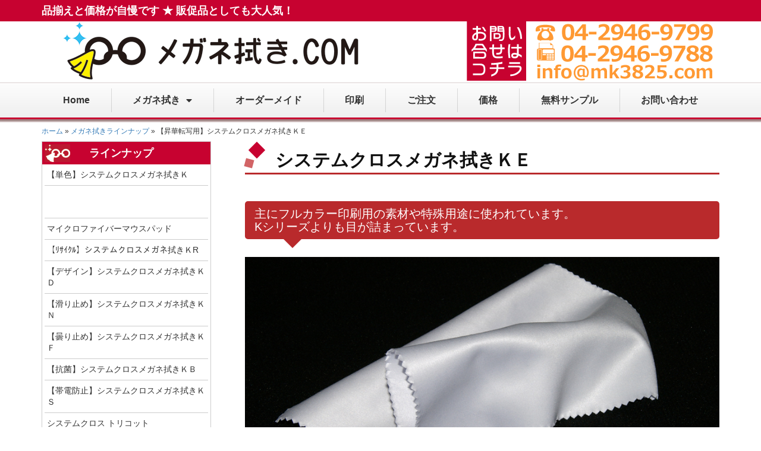

--- FILE ---
content_type: text/html; charset=UTF-8
request_url: https://www.mk3801.com/lineup/cloth-ke/
body_size: 35257
content:
<!DOCTYPE html>
<html lang="ja">
<head>
<meta charset="UTF-8">
<meta name="viewport" content="width=device-width, initial-scale=1">
	<link rel="profile" href="https://gmpg.org/xfn/11"> 
	<meta name='robots' content='index, follow, max-image-preview:large, max-snippet:-1, max-video-preview:-1' />

	<!-- This site is optimized with the Yoast SEO plugin v26.6 - https://yoast.com/wordpress/plugins/seo/ -->
	<title>メガネ拭きドットコム - システムクロスメガネ拭きＫＥ</title>
	<meta name="description" content="昇華転写印刷の生地として人気です。" />
	<link rel="canonical" href="https://www.mk3801.com/lineup/cloth-ke/" />
	<meta property="og:locale" content="ja_JP" />
	<meta property="og:type" content="article" />
	<meta property="og:title" content="メガネ拭きドットコム - システムクロスメガネ拭きＫＥ" />
	<meta property="og:description" content="昇華転写印刷の生地として人気です。" />
	<meta property="og:url" content="https://www.mk3801.com/lineup/cloth-ke/" />
	<meta property="og:site_name" content="【メガネ拭きドットコム】 特注品やオーダーメイドのメガネ拭きの制作もお任せ下さい" />
	<meta property="article:modified_time" content="2022-11-18T04:04:56+00:00" />
	<meta property="og:image" content="https://www.mk3801.com/wp/wp-content/uploads/2015/06/pdct-ke-01.jpg" />
	<meta name="twitter:card" content="summary_large_image" />
	<meta name="twitter:label1" content="推定読み取り時間" />
	<meta name="twitter:data1" content="4分" />
	<script type="application/ld+json" class="yoast-schema-graph">{"@context":"https://schema.org","@graph":[{"@type":"WebPage","@id":"https://www.mk3801.com/lineup/cloth-ke/","url":"https://www.mk3801.com/lineup/cloth-ke/","name":"メガネ拭きドットコム - システムクロスメガネ拭きＫＥ","isPartOf":{"@id":"https://www.mk3801.com/#website"},"primaryImageOfPage":{"@id":"https://www.mk3801.com/lineup/cloth-ke/#primaryimage"},"image":{"@id":"https://www.mk3801.com/lineup/cloth-ke/#primaryimage"},"thumbnailUrl":"https://www.mk3801.com/wp/wp-content/uploads/2015/06/pdct-ke-01.jpg","datePublished":"2015-06-25T05:28:55+00:00","dateModified":"2022-11-18T04:04:56+00:00","description":"昇華転写印刷の生地として人気です。","breadcrumb":{"@id":"https://www.mk3801.com/lineup/cloth-ke/#breadcrumb"},"inLanguage":"ja","potentialAction":[{"@type":"ReadAction","target":["https://www.mk3801.com/lineup/cloth-ke/"]}]},{"@type":"ImageObject","inLanguage":"ja","@id":"https://www.mk3801.com/lineup/cloth-ke/#primaryimage","url":"https://www.mk3801.com/wp/wp-content/uploads/2015/06/pdct-ke-01.jpg","contentUrl":"https://www.mk3801.com/wp/wp-content/uploads/2015/06/pdct-ke-01.jpg","width":900,"height":400},{"@type":"BreadcrumbList","@id":"https://www.mk3801.com/lineup/cloth-ke/#breadcrumb","itemListElement":[{"@type":"ListItem","position":1,"name":"ホーム","item":"https://www.mk3801.com/"},{"@type":"ListItem","position":2,"name":"メガネ拭きラインナップ","item":"https://www.mk3801.com/lineup/"},{"@type":"ListItem","position":3,"name":"【昇華転写用】システムクロスメガネ拭きＫＥ"}]},{"@type":"WebSite","@id":"https://www.mk3801.com/#website","url":"https://www.mk3801.com/","name":"メガネ拭きドットコム","description":"品揃えと価格が自慢です ★ 販促品としても大人気！","publisher":{"@id":"https://www.mk3801.com/#organization"},"alternateName":"メガネ拭きドットコム","potentialAction":[{"@type":"SearchAction","target":{"@type":"EntryPoint","urlTemplate":"https://www.mk3801.com/?s={search_term_string}"},"query-input":{"@type":"PropertyValueSpecification","valueRequired":true,"valueName":"search_term_string"}}],"inLanguage":"ja"},{"@type":"Organization","@id":"https://www.mk3801.com/#organization","name":"コネクト株式会社","alternateName":"コネクト株式会社","url":"https://www.mk3801.com/","logo":{"@type":"ImageObject","inLanguage":"ja","@id":"https://www.mk3801.com/#/schema/logo/image/","url":"https://www.mk3801.com/wp/wp-content/uploads/2015/06/logo.png","contentUrl":"https://www.mk3801.com/wp/wp-content/uploads/2015/06/logo.png","width":296,"height":84,"caption":"コネクト株式会社"},"image":{"@id":"https://www.mk3801.com/#/schema/logo/image/"}}]}</script>
	<!-- / Yoast SEO plugin. -->


<link rel='dns-prefetch' href='//cdnjs.cloudflare.com' />
<link rel='dns-prefetch' href='//use.fontawesome.com' />
<link rel="alternate" type="application/rss+xml" title="【メガネ拭きドットコム】 特注品やオーダーメイドのメガネ拭きの制作もお任せ下さい &raquo; フィード" href="https://www.mk3801.com/feed/" />
<link rel="alternate" type="application/rss+xml" title="【メガネ拭きドットコム】 特注品やオーダーメイドのメガネ拭きの制作もお任せ下さい &raquo; コメントフィード" href="https://www.mk3801.com/comments/feed/" />
<link rel="alternate" title="oEmbed (JSON)" type="application/json+oembed" href="https://www.mk3801.com/wp-json/oembed/1.0/embed?url=https%3A%2F%2Fwww.mk3801.com%2Flineup%2Fcloth-ke%2F" />
<link rel="alternate" title="oEmbed (XML)" type="text/xml+oembed" href="https://www.mk3801.com/wp-json/oembed/1.0/embed?url=https%3A%2F%2Fwww.mk3801.com%2Flineup%2Fcloth-ke%2F&#038;format=xml" />
		<!-- This site uses the Google Analytics by MonsterInsights plugin v9.11.0 - Using Analytics tracking - https://www.monsterinsights.com/ -->
		<!-- Note: MonsterInsights is not currently configured on this site. The site owner needs to authenticate with Google Analytics in the MonsterInsights settings panel. -->
					<!-- No tracking code set -->
				<!-- / Google Analytics by MonsterInsights -->
		<style id='wp-img-auto-sizes-contain-inline-css'>
img:is([sizes=auto i],[sizes^="auto," i]){contain-intrinsic-size:3000px 1500px}
/*# sourceURL=wp-img-auto-sizes-contain-inline-css */
</style>
<link rel='stylesheet' id='twb-open-sans-css' href='https://fonts.googleapis.com/css?family=Open+Sans%3A300%2C400%2C500%2C600%2C700%2C800&#038;display=swap&#038;ver=6.9' media='all' />
<link rel='stylesheet' id='twbbwg-global-css' href='https://www.mk3801.com/wp/wp-content/plugins/photo-gallery/booster/assets/css/global.css?ver=1.0.0' media='all' />
<link rel='stylesheet' id='astra-theme-css-css' href='https://www.mk3801.com/wp/wp-content/themes/astra/assets/css/minified/main.min.css?ver=4.11.18' media='all' />
<style id='astra-theme-css-inline-css'>
:root{--ast-post-nav-space:0;--ast-container-default-xlg-padding:3em;--ast-container-default-lg-padding:3em;--ast-container-default-slg-padding:2em;--ast-container-default-md-padding:3em;--ast-container-default-sm-padding:3em;--ast-container-default-xs-padding:2.4em;--ast-container-default-xxs-padding:1.8em;--ast-code-block-background:#EEEEEE;--ast-comment-inputs-background:#FAFAFA;--ast-normal-container-width:1200px;--ast-narrow-container-width:750px;--ast-blog-title-font-weight:normal;--ast-blog-meta-weight:inherit;--ast-global-color-primary:var(--ast-global-color-5);--ast-global-color-secondary:var(--ast-global-color-4);--ast-global-color-alternate-background:var(--ast-global-color-7);--ast-global-color-subtle-background:var(--ast-global-color-6);--ast-bg-style-guide:var( --ast-global-color-secondary,--ast-global-color-5 );--ast-shadow-style-guide:0px 0px 4px 0 #00000057;--ast-global-dark-bg-style:#fff;--ast-global-dark-lfs:#fbfbfb;--ast-widget-bg-color:#fafafa;--ast-wc-container-head-bg-color:#fbfbfb;--ast-title-layout-bg:#eeeeee;--ast-search-border-color:#e7e7e7;--ast-lifter-hover-bg:#e6e6e6;--ast-gallery-block-color:#000;--srfm-color-input-label:var(--ast-global-color-2);}html{font-size:93.75%;}a{color:var(--ast-global-color-0);}a:hover,a:focus{color:var(--ast-global-color-1);}body,button,input,select,textarea,.ast-button,.ast-custom-button{font-family:-apple-system,BlinkMacSystemFont,Segoe UI,Roboto,Oxygen-Sans,Ubuntu,Cantarell,Helvetica Neue,sans-serif;font-weight:inherit;font-size:15px;font-size:1rem;line-height:var(--ast-body-line-height,1.65em);}blockquote{color:var(--ast-global-color-3);}h1,h2,h3,h4,h5,h6,.entry-content :where(h1,h2,h3,h4,h5,h6),.site-title,.site-title a{font-weight:600;}.ast-site-identity .site-title a{color:var(--ast-global-color-2);}.site-title{font-size:35px;font-size:2.3333333333333rem;display:block;}.site-header .site-description{font-size:15px;font-size:1rem;display:none;}.entry-title{font-size:26px;font-size:1.7333333333333rem;}.archive .ast-article-post .ast-article-inner,.blog .ast-article-post .ast-article-inner,.archive .ast-article-post .ast-article-inner:hover,.blog .ast-article-post .ast-article-inner:hover{overflow:hidden;}h1,.entry-content :where(h1){font-size:40px;font-size:2.6666666666667rem;font-weight:600;line-height:1.4em;}h2,.entry-content :where(h2){font-size:32px;font-size:2.1333333333333rem;font-weight:600;line-height:1.3em;}h3,.entry-content :where(h3){font-size:26px;font-size:1.7333333333333rem;font-weight:600;line-height:1.3em;}h4,.entry-content :where(h4){font-size:24px;font-size:1.6rem;line-height:1.2em;font-weight:600;}h5,.entry-content :where(h5){font-size:20px;font-size:1.3333333333333rem;line-height:1.2em;font-weight:600;}h6,.entry-content :where(h6){font-size:16px;font-size:1.0666666666667rem;line-height:1.25em;font-weight:600;}::selection{background-color:var(--ast-global-color-0);color:#ffffff;}body,h1,h2,h3,h4,h5,h6,.entry-title a,.entry-content :where(h1,h2,h3,h4,h5,h6){color:var(--ast-global-color-3);}.tagcloud a:hover,.tagcloud a:focus,.tagcloud a.current-item{color:#ffffff;border-color:var(--ast-global-color-0);background-color:var(--ast-global-color-0);}input:focus,input[type="text"]:focus,input[type="email"]:focus,input[type="url"]:focus,input[type="password"]:focus,input[type="reset"]:focus,input[type="search"]:focus,textarea:focus{border-color:var(--ast-global-color-0);}input[type="radio"]:checked,input[type=reset],input[type="checkbox"]:checked,input[type="checkbox"]:hover:checked,input[type="checkbox"]:focus:checked,input[type=range]::-webkit-slider-thumb{border-color:var(--ast-global-color-0);background-color:var(--ast-global-color-0);box-shadow:none;}.site-footer a:hover + .post-count,.site-footer a:focus + .post-count{background:var(--ast-global-color-0);border-color:var(--ast-global-color-0);}.single .nav-links .nav-previous,.single .nav-links .nav-next{color:var(--ast-global-color-0);}.entry-meta,.entry-meta *{line-height:1.45;color:var(--ast-global-color-0);}.entry-meta a:not(.ast-button):hover,.entry-meta a:not(.ast-button):hover *,.entry-meta a:not(.ast-button):focus,.entry-meta a:not(.ast-button):focus *,.page-links > .page-link,.page-links .page-link:hover,.post-navigation a:hover{color:var(--ast-global-color-1);}#cat option,.secondary .calendar_wrap thead a,.secondary .calendar_wrap thead a:visited{color:var(--ast-global-color-0);}.secondary .calendar_wrap #today,.ast-progress-val span{background:var(--ast-global-color-0);}.secondary a:hover + .post-count,.secondary a:focus + .post-count{background:var(--ast-global-color-0);border-color:var(--ast-global-color-0);}.calendar_wrap #today > a{color:#ffffff;}.page-links .page-link,.single .post-navigation a{color:var(--ast-global-color-0);}.ast-search-menu-icon .search-form button.search-submit{padding:0 4px;}.ast-search-menu-icon form.search-form{padding-right:0;}.ast-search-menu-icon.slide-search input.search-field{width:0;}.ast-header-search .ast-search-menu-icon.ast-dropdown-active .search-form,.ast-header-search .ast-search-menu-icon.ast-dropdown-active .search-field:focus{transition:all 0.2s;}.search-form input.search-field:focus{outline:none;}.ast-archive-title{color:var(--ast-global-color-2);}.widget-title,.widget .wp-block-heading{font-size:21px;font-size:1.4rem;color:var(--ast-global-color-2);}.ast-single-post .entry-content a,.ast-comment-content a:not(.ast-comment-edit-reply-wrap a){text-decoration:underline;}.ast-single-post .wp-block-button .wp-block-button__link,.ast-single-post .elementor-widget-button .elementor-button,.ast-single-post .entry-content .uagb-tab a,.ast-single-post .entry-content .uagb-ifb-cta a,.ast-single-post .entry-content .wp-block-uagb-buttons a,.ast-single-post .entry-content .uabb-module-content a,.ast-single-post .entry-content .uagb-post-grid a,.ast-single-post .entry-content .uagb-timeline a,.ast-single-post .entry-content .uagb-toc__wrap a,.ast-single-post .entry-content .uagb-taxomony-box a,.entry-content .wp-block-latest-posts > li > a,.ast-single-post .entry-content .wp-block-file__button,a.ast-post-filter-single,.ast-single-post .wp-block-buttons .wp-block-button.is-style-outline .wp-block-button__link,.ast-single-post .ast-comment-content .comment-reply-link,.ast-single-post .ast-comment-content .comment-edit-link{text-decoration:none;}.ast-search-menu-icon.slide-search a:focus-visible:focus-visible,.astra-search-icon:focus-visible,#close:focus-visible,a:focus-visible,.ast-menu-toggle:focus-visible,.site .skip-link:focus-visible,.wp-block-loginout input:focus-visible,.wp-block-search.wp-block-search__button-inside .wp-block-search__inside-wrapper,.ast-header-navigation-arrow:focus-visible,.ast-orders-table__row .ast-orders-table__cell:focus-visible,a#ast-apply-coupon:focus-visible,#ast-apply-coupon:focus-visible,#close:focus-visible,.button.search-submit:focus-visible,#search_submit:focus,.normal-search:focus-visible,.ast-header-account-wrap:focus-visible,.astra-cart-drawer-close:focus,.ast-single-variation:focus,.ast-button:focus{outline-style:dotted;outline-color:inherit;outline-width:thin;}input:focus,input[type="text"]:focus,input[type="email"]:focus,input[type="url"]:focus,input[type="password"]:focus,input[type="reset"]:focus,input[type="search"]:focus,input[type="number"]:focus,textarea:focus,.wp-block-search__input:focus,[data-section="section-header-mobile-trigger"] .ast-button-wrap .ast-mobile-menu-trigger-minimal:focus,.ast-mobile-popup-drawer.active .menu-toggle-close:focus,#ast-scroll-top:focus,#coupon_code:focus,#ast-coupon-code:focus{border-style:dotted;border-color:inherit;border-width:thin;}input{outline:none;}.ast-logo-title-inline .site-logo-img{padding-right:1em;}body .ast-oembed-container *{position:absolute;top:0;width:100%;height:100%;left:0;}body .wp-block-embed-pocket-casts .ast-oembed-container *{position:unset;}.ast-single-post-featured-section + article {margin-top: 2em;}.site-content .ast-single-post-featured-section img {width: 100%;overflow: hidden;object-fit: cover;}.site > .ast-single-related-posts-container {margin-top: 0;}@media (min-width: 922px) {.ast-desktop .ast-container--narrow {max-width: var(--ast-narrow-container-width);margin: 0 auto;}}.ast-page-builder-template .hentry {margin: 0;}.ast-page-builder-template .site-content > .ast-container {max-width: 100%;padding: 0;}.ast-page-builder-template .site .site-content #primary {padding: 0;margin: 0;}.ast-page-builder-template .no-results {text-align: center;margin: 4em auto;}.ast-page-builder-template .ast-pagination {padding: 2em;}.ast-page-builder-template .entry-header.ast-no-title.ast-no-thumbnail {margin-top: 0;}.ast-page-builder-template .entry-header.ast-header-without-markup {margin-top: 0;margin-bottom: 0;}.ast-page-builder-template .entry-header.ast-no-title.ast-no-meta {margin-bottom: 0;}.ast-page-builder-template.single .post-navigation {padding-bottom: 2em;}.ast-page-builder-template.single-post .site-content > .ast-container {max-width: 100%;}.ast-page-builder-template .entry-header {margin-top: 2em;margin-left: auto;margin-right: auto;}.ast-single-post.ast-page-builder-template .site-main > article {padding-top: 2em;padding-left: 20px;padding-right: 20px;}.ast-page-builder-template .ast-archive-description {margin: 2em auto 0;padding-left: 20px;padding-right: 20px;}.ast-page-builder-template .ast-row {margin-left: 0;margin-right: 0;}.single.ast-page-builder-template .entry-header + .entry-content,.single.ast-page-builder-template .ast-single-entry-banner + .site-content article .entry-content {margin-bottom: 2em;}@media(min-width: 921px) {.ast-page-builder-template.archive.ast-right-sidebar .ast-row article,.ast-page-builder-template.archive.ast-left-sidebar .ast-row article {padding-left: 0;padding-right: 0;}}@media (max-width:921.9px){#ast-desktop-header{display:none;}}@media (min-width:922px){#ast-mobile-header{display:none;}}.wp-block-buttons.aligncenter{justify-content:center;}@media (max-width:921px){.ast-theme-transparent-header #primary,.ast-theme-transparent-header #secondary{padding:0;}}@media (max-width:921px){.ast-plain-container.ast-no-sidebar #primary{padding:0;}}.ast-plain-container.ast-no-sidebar #primary{margin-top:0;margin-bottom:0;}@media (min-width:1200px){.ast-plain-container.ast-no-sidebar #primary{margin-top:60px;margin-bottom:60px;}}.wp-block-button.is-style-outline .wp-block-button__link{border-color:var(--ast-global-color-0);}div.wp-block-button.is-style-outline > .wp-block-button__link:not(.has-text-color),div.wp-block-button.wp-block-button__link.is-style-outline:not(.has-text-color){color:var(--ast-global-color-0);}.wp-block-button.is-style-outline .wp-block-button__link:hover,.wp-block-buttons .wp-block-button.is-style-outline .wp-block-button__link:focus,.wp-block-buttons .wp-block-button.is-style-outline > .wp-block-button__link:not(.has-text-color):hover,.wp-block-buttons .wp-block-button.wp-block-button__link.is-style-outline:not(.has-text-color):hover{color:#ffffff;background-color:var(--ast-global-color-1);border-color:var(--ast-global-color-1);}.post-page-numbers.current .page-link,.ast-pagination .page-numbers.current{color:#ffffff;border-color:var(--ast-global-color-0);background-color:var(--ast-global-color-0);}.wp-block-button.is-style-outline .wp-block-button__link.wp-element-button,.ast-outline-button{border-color:var(--ast-global-color-0);font-family:inherit;font-weight:inherit;line-height:1em;}.wp-block-buttons .wp-block-button.is-style-outline > .wp-block-button__link:not(.has-text-color),.wp-block-buttons .wp-block-button.wp-block-button__link.is-style-outline:not(.has-text-color),.ast-outline-button{color:var(--ast-global-color-0);}.wp-block-button.is-style-outline .wp-block-button__link:hover,.wp-block-buttons .wp-block-button.is-style-outline .wp-block-button__link:focus,.wp-block-buttons .wp-block-button.is-style-outline > .wp-block-button__link:not(.has-text-color):hover,.wp-block-buttons .wp-block-button.wp-block-button__link.is-style-outline:not(.has-text-color):hover,.ast-outline-button:hover,.ast-outline-button:focus,.wp-block-uagb-buttons-child .uagb-buttons-repeater.ast-outline-button:hover,.wp-block-uagb-buttons-child .uagb-buttons-repeater.ast-outline-button:focus{color:#ffffff;background-color:var(--ast-global-color-1);border-color:var(--ast-global-color-1);}.wp-block-button .wp-block-button__link.wp-element-button.is-style-outline:not(.has-background),.wp-block-button.is-style-outline>.wp-block-button__link.wp-element-button:not(.has-background),.ast-outline-button{background-color:transparent;}.entry-content[data-ast-blocks-layout] > figure{margin-bottom:1em;}h1.widget-title{font-weight:600;}h2.widget-title{font-weight:600;}h3.widget-title{font-weight:600;}.elementor-widget-container .elementor-loop-container .e-loop-item[data-elementor-type="loop-item"]{width:100%;}#page{display:flex;flex-direction:column;min-height:100vh;}.ast-404-layout-1 h1.page-title{color:var(--ast-global-color-2);}.single .post-navigation a{line-height:1em;height:inherit;}.error-404 .page-sub-title{font-size:1.5rem;font-weight:inherit;}.search .site-content .content-area .search-form{margin-bottom:0;}#page .site-content{flex-grow:1;}.widget{margin-bottom:1.25em;}#secondary li{line-height:1.5em;}#secondary .wp-block-group h2{margin-bottom:0.7em;}#secondary h2{font-size:1.7rem;}.ast-separate-container .ast-article-post,.ast-separate-container .ast-article-single,.ast-separate-container .comment-respond{padding:3em;}.ast-separate-container .ast-article-single .ast-article-single{padding:0;}.ast-article-single .wp-block-post-template-is-layout-grid{padding-left:0;}.ast-separate-container .comments-title,.ast-narrow-container .comments-title{padding:1.5em 2em;}.ast-page-builder-template .comment-form-textarea,.ast-comment-formwrap .ast-grid-common-col{padding:0;}.ast-comment-formwrap{padding:0;display:inline-flex;column-gap:20px;width:100%;margin-left:0;margin-right:0;}.comments-area textarea#comment:focus,.comments-area textarea#comment:active,.comments-area .ast-comment-formwrap input[type="text"]:focus,.comments-area .ast-comment-formwrap input[type="text"]:active {box-shadow:none;outline:none;}.archive.ast-page-builder-template .entry-header{margin-top:2em;}.ast-page-builder-template .ast-comment-formwrap{width:100%;}.entry-title{margin-bottom:0.5em;}.ast-archive-description p{font-size:inherit;font-weight:inherit;line-height:inherit;}.ast-separate-container .ast-comment-list li.depth-1,.hentry{margin-bottom:2em;}@media (min-width:921px){.ast-left-sidebar.ast-page-builder-template #secondary,.archive.ast-right-sidebar.ast-page-builder-template .site-main{padding-left:20px;padding-right:20px;}}@media (max-width:544px){.ast-comment-formwrap.ast-row{column-gap:10px;display:inline-block;}#ast-commentform .ast-grid-common-col{position:relative;width:100%;}}@media (min-width:1201px){.ast-separate-container .ast-article-post,.ast-separate-container .ast-article-single,.ast-separate-container .ast-author-box,.ast-separate-container .ast-404-layout-1,.ast-separate-container .no-results{padding:3em;}}@media (max-width:921px){.ast-left-sidebar #content > .ast-container{display:flex;flex-direction:column-reverse;width:100%;}}@media (min-width:922px){.ast-separate-container.ast-right-sidebar #primary,.ast-separate-container.ast-left-sidebar #primary{border:0;}.search-no-results.ast-separate-container #primary{margin-bottom:4em;}}.elementor-widget-button .elementor-button{border-style:solid;text-decoration:none;border-top-width:0;border-right-width:0;border-left-width:0;border-bottom-width:0;}body .elementor-button.elementor-size-sm,body .elementor-button.elementor-size-xs,body .elementor-button.elementor-size-md,body .elementor-button.elementor-size-lg,body .elementor-button.elementor-size-xl,body .elementor-button{padding-top:15px;padding-right:30px;padding-bottom:15px;padding-left:30px;}@media (max-width:921px){.elementor-widget-button .elementor-button.elementor-size-sm,.elementor-widget-button .elementor-button.elementor-size-xs,.elementor-widget-button .elementor-button.elementor-size-md,.elementor-widget-button .elementor-button.elementor-size-lg,.elementor-widget-button .elementor-button.elementor-size-xl,.elementor-widget-button .elementor-button{padding-top:14px;padding-right:28px;padding-bottom:14px;padding-left:28px;}}@media (max-width:544px){.elementor-widget-button .elementor-button.elementor-size-sm,.elementor-widget-button .elementor-button.elementor-size-xs,.elementor-widget-button .elementor-button.elementor-size-md,.elementor-widget-button .elementor-button.elementor-size-lg,.elementor-widget-button .elementor-button.elementor-size-xl,.elementor-widget-button .elementor-button{padding-top:12px;padding-right:24px;padding-bottom:12px;padding-left:24px;}}.wp-block-button .wp-block-button__link{color:#ffffff;}.elementor-widget-button .elementor-button{line-height:1em;}.wp-block-button .wp-block-button__link:hover,.wp-block-button .wp-block-button__link:focus{color:#ffffff;background-color:var(--ast-global-color-1);border-color:var(--ast-global-color-1);}.elementor-widget-heading h1.elementor-heading-title{line-height:1.4em;}.elementor-widget-heading h2.elementor-heading-title{line-height:1.3em;}.elementor-widget-heading h3.elementor-heading-title{line-height:1.3em;}.elementor-widget-heading h4.elementor-heading-title{line-height:1.2em;}.elementor-widget-heading h5.elementor-heading-title{line-height:1.2em;}.elementor-widget-heading h6.elementor-heading-title{line-height:1.25em;}.wp-block-button .wp-block-button__link,.wp-block-search .wp-block-search__button,body .wp-block-file .wp-block-file__button{border-color:var(--ast-global-color-0);background-color:var(--ast-global-color-0);color:#ffffff;font-family:inherit;font-weight:inherit;line-height:1em;padding-top:15px;padding-right:30px;padding-bottom:15px;padding-left:30px;}@media (max-width:921px){.wp-block-button .wp-block-button__link,.wp-block-search .wp-block-search__button,body .wp-block-file .wp-block-file__button{padding-top:14px;padding-right:28px;padding-bottom:14px;padding-left:28px;}}@media (max-width:544px){.wp-block-button .wp-block-button__link,.wp-block-search .wp-block-search__button,body .wp-block-file .wp-block-file__button{padding-top:12px;padding-right:24px;padding-bottom:12px;padding-left:24px;}}.menu-toggle,button,.ast-button,.ast-custom-button,.button,input#submit,input[type="button"],input[type="submit"],input[type="reset"],form[CLASS*="wp-block-search__"].wp-block-search .wp-block-search__inside-wrapper .wp-block-search__button,body .wp-block-file .wp-block-file__button,.search .search-submit{border-style:solid;border-top-width:0;border-right-width:0;border-left-width:0;border-bottom-width:0;color:#ffffff;border-color:var(--ast-global-color-0);background-color:var(--ast-global-color-0);padding-top:15px;padding-right:30px;padding-bottom:15px;padding-left:30px;font-family:inherit;font-weight:inherit;line-height:1em;}button:focus,.menu-toggle:hover,button:hover,.ast-button:hover,.ast-custom-button:hover .button:hover,.ast-custom-button:hover ,input[type=reset]:hover,input[type=reset]:focus,input#submit:hover,input#submit:focus,input[type="button"]:hover,input[type="button"]:focus,input[type="submit"]:hover,input[type="submit"]:focus,form[CLASS*="wp-block-search__"].wp-block-search .wp-block-search__inside-wrapper .wp-block-search__button:hover,form[CLASS*="wp-block-search__"].wp-block-search .wp-block-search__inside-wrapper .wp-block-search__button:focus,body .wp-block-file .wp-block-file__button:hover,body .wp-block-file .wp-block-file__button:focus{color:#ffffff;background-color:var(--ast-global-color-1);border-color:var(--ast-global-color-1);}form[CLASS*="wp-block-search__"].wp-block-search .wp-block-search__inside-wrapper .wp-block-search__button.has-icon{padding-top:calc(15px - 3px);padding-right:calc(30px - 3px);padding-bottom:calc(15px - 3px);padding-left:calc(30px - 3px);}@media (max-width:921px){.menu-toggle,button,.ast-button,.ast-custom-button,.button,input#submit,input[type="button"],input[type="submit"],input[type="reset"],form[CLASS*="wp-block-search__"].wp-block-search .wp-block-search__inside-wrapper .wp-block-search__button,body .wp-block-file .wp-block-file__button,.search .search-submit{padding-top:14px;padding-right:28px;padding-bottom:14px;padding-left:28px;}}@media (max-width:544px){.menu-toggle,button,.ast-button,.ast-custom-button,.button,input#submit,input[type="button"],input[type="submit"],input[type="reset"],form[CLASS*="wp-block-search__"].wp-block-search .wp-block-search__inside-wrapper .wp-block-search__button,body .wp-block-file .wp-block-file__button,.search .search-submit{padding-top:12px;padding-right:24px;padding-bottom:12px;padding-left:24px;}}@media (max-width:921px){.ast-mobile-header-stack .main-header-bar .ast-search-menu-icon{display:inline-block;}.ast-header-break-point.ast-header-custom-item-outside .ast-mobile-header-stack .main-header-bar .ast-search-icon{margin:0;}.ast-comment-avatar-wrap img{max-width:2.5em;}.ast-comment-meta{padding:0 1.8888em 1.3333em;}.ast-separate-container .ast-comment-list li.depth-1{padding:1.5em 2.14em;}.ast-separate-container .comment-respond{padding:2em 2.14em;}}@media (min-width:544px){.ast-container{max-width:100%;}}@media (max-width:544px){.ast-separate-container .ast-article-post,.ast-separate-container .ast-article-single,.ast-separate-container .comments-title,.ast-separate-container .ast-archive-description{padding:1.5em 1em;}.ast-separate-container #content .ast-container{padding-left:0.54em;padding-right:0.54em;}.ast-separate-container .ast-comment-list .bypostauthor{padding:.5em;}.ast-search-menu-icon.ast-dropdown-active .search-field{width:170px;}} #ast-mobile-header .ast-site-header-cart-li a{pointer-events:none;}.ast-separate-container{background-color:var(--ast-global-color-4);}@media (max-width:921px){.site-title{display:block;}.site-header .site-description{display:none;}h1,.entry-content :where(h1){font-size:30px;}h2,.entry-content :where(h2){font-size:25px;}h3,.entry-content :where(h3){font-size:20px;}}@media (max-width:544px){.site-title{display:block;}.site-header .site-description{display:none;}h1,.entry-content :where(h1){font-size:30px;}h2,.entry-content :where(h2){font-size:25px;}h3,.entry-content :where(h3){font-size:20px;}}@media (max-width:921px){html{font-size:85.5%;}}@media (max-width:544px){html{font-size:85.5%;}}@media (min-width:922px){.ast-container{max-width:1240px;}}@media (min-width:922px){.site-content .ast-container{display:flex;}}@media (max-width:921px){.site-content .ast-container{flex-direction:column;}}@media (min-width:922px){.main-header-menu .sub-menu .menu-item.ast-left-align-sub-menu:hover > .sub-menu,.main-header-menu .sub-menu .menu-item.ast-left-align-sub-menu.focus > .sub-menu{margin-left:-0px;}}.site .comments-area{padding-bottom:3em;}.wp-block-file {display: flex;align-items: center;flex-wrap: wrap;justify-content: space-between;}.wp-block-pullquote {border: none;}.wp-block-pullquote blockquote::before {content: "\201D";font-family: "Helvetica",sans-serif;display: flex;transform: rotate( 180deg );font-size: 6rem;font-style: normal;line-height: 1;font-weight: bold;align-items: center;justify-content: center;}.has-text-align-right > blockquote::before {justify-content: flex-start;}.has-text-align-left > blockquote::before {justify-content: flex-end;}figure.wp-block-pullquote.is-style-solid-color blockquote {max-width: 100%;text-align: inherit;}:root {--wp--custom--ast-default-block-top-padding: 3em;--wp--custom--ast-default-block-right-padding: 3em;--wp--custom--ast-default-block-bottom-padding: 3em;--wp--custom--ast-default-block-left-padding: 3em;--wp--custom--ast-container-width: 1200px;--wp--custom--ast-content-width-size: 1200px;--wp--custom--ast-wide-width-size: calc(1200px + var(--wp--custom--ast-default-block-left-padding) + var(--wp--custom--ast-default-block-right-padding));}.ast-narrow-container {--wp--custom--ast-content-width-size: 750px;--wp--custom--ast-wide-width-size: 750px;}@media(max-width: 921px) {:root {--wp--custom--ast-default-block-top-padding: 3em;--wp--custom--ast-default-block-right-padding: 2em;--wp--custom--ast-default-block-bottom-padding: 3em;--wp--custom--ast-default-block-left-padding: 2em;}}@media(max-width: 544px) {:root {--wp--custom--ast-default-block-top-padding: 3em;--wp--custom--ast-default-block-right-padding: 1.5em;--wp--custom--ast-default-block-bottom-padding: 3em;--wp--custom--ast-default-block-left-padding: 1.5em;}}.entry-content > .wp-block-group,.entry-content > .wp-block-cover,.entry-content > .wp-block-columns {padding-top: var(--wp--custom--ast-default-block-top-padding);padding-right: var(--wp--custom--ast-default-block-right-padding);padding-bottom: var(--wp--custom--ast-default-block-bottom-padding);padding-left: var(--wp--custom--ast-default-block-left-padding);}.ast-plain-container.ast-no-sidebar .entry-content > .alignfull,.ast-page-builder-template .ast-no-sidebar .entry-content > .alignfull {margin-left: calc( -50vw + 50%);margin-right: calc( -50vw + 50%);max-width: 100vw;width: 100vw;}.ast-plain-container.ast-no-sidebar .entry-content .alignfull .alignfull,.ast-page-builder-template.ast-no-sidebar .entry-content .alignfull .alignfull,.ast-plain-container.ast-no-sidebar .entry-content .alignfull .alignwide,.ast-page-builder-template.ast-no-sidebar .entry-content .alignfull .alignwide,.ast-plain-container.ast-no-sidebar .entry-content .alignwide .alignfull,.ast-page-builder-template.ast-no-sidebar .entry-content .alignwide .alignfull,.ast-plain-container.ast-no-sidebar .entry-content .alignwide .alignwide,.ast-page-builder-template.ast-no-sidebar .entry-content .alignwide .alignwide,.ast-plain-container.ast-no-sidebar .entry-content .wp-block-column .alignfull,.ast-page-builder-template.ast-no-sidebar .entry-content .wp-block-column .alignfull,.ast-plain-container.ast-no-sidebar .entry-content .wp-block-column .alignwide,.ast-page-builder-template.ast-no-sidebar .entry-content .wp-block-column .alignwide {margin-left: auto;margin-right: auto;width: 100%;}[data-ast-blocks-layout] .wp-block-separator:not(.is-style-dots) {height: 0;}[data-ast-blocks-layout] .wp-block-separator {margin: 20px auto;}[data-ast-blocks-layout] .wp-block-separator:not(.is-style-wide):not(.is-style-dots) {max-width: 100px;}[data-ast-blocks-layout] .wp-block-separator.has-background {padding: 0;}.entry-content[data-ast-blocks-layout] > * {max-width: var(--wp--custom--ast-content-width-size);margin-left: auto;margin-right: auto;}.entry-content[data-ast-blocks-layout] > .alignwide {max-width: var(--wp--custom--ast-wide-width-size);}.entry-content[data-ast-blocks-layout] .alignfull {max-width: none;}.entry-content .wp-block-columns {margin-bottom: 0;}blockquote {margin: 1.5em;border-color: rgba(0,0,0,0.05);}.wp-block-quote:not(.has-text-align-right):not(.has-text-align-center) {border-left: 5px solid rgba(0,0,0,0.05);}.has-text-align-right > blockquote,blockquote.has-text-align-right {border-right: 5px solid rgba(0,0,0,0.05);}.has-text-align-left > blockquote,blockquote.has-text-align-left {border-left: 5px solid rgba(0,0,0,0.05);}.wp-block-site-tagline,.wp-block-latest-posts .read-more {margin-top: 15px;}.wp-block-loginout p label {display: block;}.wp-block-loginout p:not(.login-remember):not(.login-submit) input {width: 100%;}.wp-block-loginout input:focus {border-color: transparent;}.wp-block-loginout input:focus {outline: thin dotted;}.entry-content .wp-block-media-text .wp-block-media-text__content {padding: 0 0 0 8%;}.entry-content .wp-block-media-text.has-media-on-the-right .wp-block-media-text__content {padding: 0 8% 0 0;}.entry-content .wp-block-media-text.has-background .wp-block-media-text__content {padding: 8%;}.entry-content .wp-block-cover:not([class*="background-color"]):not(.has-text-color.has-link-color) .wp-block-cover__inner-container,.entry-content .wp-block-cover:not([class*="background-color"]) .wp-block-cover-image-text,.entry-content .wp-block-cover:not([class*="background-color"]) .wp-block-cover-text,.entry-content .wp-block-cover-image:not([class*="background-color"]) .wp-block-cover__inner-container,.entry-content .wp-block-cover-image:not([class*="background-color"]) .wp-block-cover-image-text,.entry-content .wp-block-cover-image:not([class*="background-color"]) .wp-block-cover-text {color: var(--ast-global-color-primary,var(--ast-global-color-5));}.wp-block-loginout .login-remember input {width: 1.1rem;height: 1.1rem;margin: 0 5px 4px 0;vertical-align: middle;}.wp-block-latest-posts > li > *:first-child,.wp-block-latest-posts:not(.is-grid) > li:first-child {margin-top: 0;}.entry-content > .wp-block-buttons,.entry-content > .wp-block-uagb-buttons {margin-bottom: 1.5em;}.wp-block-search__inside-wrapper .wp-block-search__input {padding: 0 10px;color: var(--ast-global-color-3);background: var(--ast-global-color-primary,var(--ast-global-color-5));border-color: var(--ast-border-color);}.wp-block-latest-posts .read-more {margin-bottom: 1.5em;}.wp-block-search__no-button .wp-block-search__inside-wrapper .wp-block-search__input {padding-top: 5px;padding-bottom: 5px;}.wp-block-latest-posts .wp-block-latest-posts__post-date,.wp-block-latest-posts .wp-block-latest-posts__post-author {font-size: 1rem;}.wp-block-latest-posts > li > *,.wp-block-latest-posts:not(.is-grid) > li {margin-top: 12px;margin-bottom: 12px;}.ast-page-builder-template .entry-content[data-ast-blocks-layout] > .alignwide:where(:not(.uagb-is-root-container):not(.spectra-is-root-container)) > * {max-width: var(--wp--custom--ast-wide-width-size);}.ast-page-builder-template .entry-content[data-ast-blocks-layout] > .inherit-container-width > *,.ast-page-builder-template .entry-content[data-ast-blocks-layout] > *:not(.wp-block-group):where(:not(.uagb-is-root-container):not(.spectra-is-root-container)) > *,.entry-content[data-ast-blocks-layout] > .wp-block-cover .wp-block-cover__inner-container {max-width: var(--wp--custom--ast-content-width-size) ;margin-left: auto;margin-right: auto;}.ast-page-builder-template .entry-content[data-ast-blocks-layout] > *,.ast-page-builder-template .entry-content[data-ast-blocks-layout] > .alignfull:where(:not(.wp-block-group):not(.uagb-is-root-container):not(.spectra-is-root-container)) > * {max-width: none;}.entry-content[data-ast-blocks-layout] .wp-block-cover:not(.alignleft):not(.alignright) {width: auto;}@media(max-width: 1200px) {.ast-separate-container .entry-content > .alignfull,.ast-separate-container .entry-content[data-ast-blocks-layout] > .alignwide,.ast-plain-container .entry-content[data-ast-blocks-layout] > .alignwide,.ast-plain-container .entry-content .alignfull {margin-left: calc(-1 * min(var(--ast-container-default-xlg-padding),20px)) ;margin-right: calc(-1 * min(var(--ast-container-default-xlg-padding),20px));}}@media(min-width: 1201px) {.ast-separate-container .entry-content > .alignfull {margin-left: calc(-1 * var(--ast-container-default-xlg-padding) );margin-right: calc(-1 * var(--ast-container-default-xlg-padding) );}.ast-separate-container .entry-content[data-ast-blocks-layout] > .alignwide,.ast-plain-container .entry-content[data-ast-blocks-layout] > .alignwide {margin-left: calc(-1 * var(--wp--custom--ast-default-block-left-padding) );margin-right: calc(-1 * var(--wp--custom--ast-default-block-right-padding) );}}@media(min-width: 921px) {.ast-separate-container .entry-content .wp-block-group.alignwide:not(.inherit-container-width) > :where(:not(.alignleft):not(.alignright)),.ast-plain-container .entry-content .wp-block-group.alignwide:not(.inherit-container-width) > :where(:not(.alignleft):not(.alignright)) {max-width: calc( var(--wp--custom--ast-content-width-size) + 80px );}.ast-plain-container.ast-right-sidebar .entry-content[data-ast-blocks-layout] .alignfull,.ast-plain-container.ast-left-sidebar .entry-content[data-ast-blocks-layout] .alignfull {margin-left: -60px;margin-right: -60px;}}@media(min-width: 544px) {.entry-content > .alignleft {margin-right: 20px;}.entry-content > .alignright {margin-left: 20px;}}@media (max-width:544px){.wp-block-columns .wp-block-column:not(:last-child){margin-bottom:20px;}.wp-block-latest-posts{margin:0;}}@media( max-width: 600px ) {.entry-content .wp-block-media-text .wp-block-media-text__content,.entry-content .wp-block-media-text.has-media-on-the-right .wp-block-media-text__content {padding: 8% 0 0;}.entry-content .wp-block-media-text.has-background .wp-block-media-text__content {padding: 8%;}}.ast-narrow-container .site-content .wp-block-uagb-image--align-full .wp-block-uagb-image__figure {max-width: 100%;margin-left: auto;margin-right: auto;}:root .has-ast-global-color-0-color{color:var(--ast-global-color-0);}:root .has-ast-global-color-0-background-color{background-color:var(--ast-global-color-0);}:root .wp-block-button .has-ast-global-color-0-color{color:var(--ast-global-color-0);}:root .wp-block-button .has-ast-global-color-0-background-color{background-color:var(--ast-global-color-0);}:root .has-ast-global-color-1-color{color:var(--ast-global-color-1);}:root .has-ast-global-color-1-background-color{background-color:var(--ast-global-color-1);}:root .wp-block-button .has-ast-global-color-1-color{color:var(--ast-global-color-1);}:root .wp-block-button .has-ast-global-color-1-background-color{background-color:var(--ast-global-color-1);}:root .has-ast-global-color-2-color{color:var(--ast-global-color-2);}:root .has-ast-global-color-2-background-color{background-color:var(--ast-global-color-2);}:root .wp-block-button .has-ast-global-color-2-color{color:var(--ast-global-color-2);}:root .wp-block-button .has-ast-global-color-2-background-color{background-color:var(--ast-global-color-2);}:root .has-ast-global-color-3-color{color:var(--ast-global-color-3);}:root .has-ast-global-color-3-background-color{background-color:var(--ast-global-color-3);}:root .wp-block-button .has-ast-global-color-3-color{color:var(--ast-global-color-3);}:root .wp-block-button .has-ast-global-color-3-background-color{background-color:var(--ast-global-color-3);}:root .has-ast-global-color-4-color{color:var(--ast-global-color-4);}:root .has-ast-global-color-4-background-color{background-color:var(--ast-global-color-4);}:root .wp-block-button .has-ast-global-color-4-color{color:var(--ast-global-color-4);}:root .wp-block-button .has-ast-global-color-4-background-color{background-color:var(--ast-global-color-4);}:root .has-ast-global-color-5-color{color:var(--ast-global-color-5);}:root .has-ast-global-color-5-background-color{background-color:var(--ast-global-color-5);}:root .wp-block-button .has-ast-global-color-5-color{color:var(--ast-global-color-5);}:root .wp-block-button .has-ast-global-color-5-background-color{background-color:var(--ast-global-color-5);}:root .has-ast-global-color-6-color{color:var(--ast-global-color-6);}:root .has-ast-global-color-6-background-color{background-color:var(--ast-global-color-6);}:root .wp-block-button .has-ast-global-color-6-color{color:var(--ast-global-color-6);}:root .wp-block-button .has-ast-global-color-6-background-color{background-color:var(--ast-global-color-6);}:root .has-ast-global-color-7-color{color:var(--ast-global-color-7);}:root .has-ast-global-color-7-background-color{background-color:var(--ast-global-color-7);}:root .wp-block-button .has-ast-global-color-7-color{color:var(--ast-global-color-7);}:root .wp-block-button .has-ast-global-color-7-background-color{background-color:var(--ast-global-color-7);}:root .has-ast-global-color-8-color{color:var(--ast-global-color-8);}:root .has-ast-global-color-8-background-color{background-color:var(--ast-global-color-8);}:root .wp-block-button .has-ast-global-color-8-color{color:var(--ast-global-color-8);}:root .wp-block-button .has-ast-global-color-8-background-color{background-color:var(--ast-global-color-8);}:root{--ast-global-color-0:#0170B9;--ast-global-color-1:#3a3a3a;--ast-global-color-2:#3a3a3a;--ast-global-color-3:#4B4F58;--ast-global-color-4:#F5F5F5;--ast-global-color-5:#FFFFFF;--ast-global-color-6:#E5E5E5;--ast-global-color-7:#424242;--ast-global-color-8:#000000;}:root {--ast-border-color : var(--ast-global-color-6);}.ast-single-entry-banner {-js-display: flex;display: flex;flex-direction: column;justify-content: center;text-align: center;position: relative;background: var(--ast-title-layout-bg);}.ast-single-entry-banner[data-banner-layout="layout-1"] {max-width: 1200px;background: inherit;padding: 20px 0;}.ast-single-entry-banner[data-banner-width-type="custom"] {margin: 0 auto;width: 100%;}.ast-single-entry-banner + .site-content .entry-header {margin-bottom: 0;}.site .ast-author-avatar {--ast-author-avatar-size: ;}a.ast-underline-text {text-decoration: underline;}.ast-container > .ast-terms-link {position: relative;display: block;}a.ast-button.ast-badge-tax {padding: 4px 8px;border-radius: 3px;font-size: inherit;}header.entry-header{text-align:left;}header.entry-header > *:not(:last-child){margin-bottom:10px;}@media (max-width:921px){header.entry-header{text-align:left;}}@media (max-width:544px){header.entry-header{text-align:left;}}.ast-archive-entry-banner {-js-display: flex;display: flex;flex-direction: column;justify-content: center;text-align: center;position: relative;background: var(--ast-title-layout-bg);}.ast-archive-entry-banner[data-banner-width-type="custom"] {margin: 0 auto;width: 100%;}.ast-archive-entry-banner[data-banner-layout="layout-1"] {background: inherit;padding: 20px 0;text-align: left;}body.archive .ast-archive-description{max-width:1200px;width:100%;text-align:left;padding-top:3em;padding-right:3em;padding-bottom:3em;padding-left:3em;}body.archive .ast-archive-description .ast-archive-title,body.archive .ast-archive-description .ast-archive-title *{font-size:40px;font-size:2.6666666666667rem;}body.archive .ast-archive-description > *:not(:last-child){margin-bottom:10px;}@media (max-width:921px){body.archive .ast-archive-description{text-align:left;}}@media (max-width:544px){body.archive .ast-archive-description{text-align:left;}}.ast-breadcrumbs .trail-browse,.ast-breadcrumbs .trail-items,.ast-breadcrumbs .trail-items li{display:inline-block;margin:0;padding:0;border:none;background:inherit;text-indent:0;text-decoration:none;}.ast-breadcrumbs .trail-browse{font-size:inherit;font-style:inherit;font-weight:inherit;color:inherit;}.ast-breadcrumbs .trail-items{list-style:none;}.trail-items li::after{padding:0 0.3em;content:"\00bb";}.trail-items li:last-of-type::after{display:none;}h1,h2,h3,h4,h5,h6,.entry-content :where(h1,h2,h3,h4,h5,h6){color:var(--ast-global-color-2);}.entry-title a{color:var(--ast-global-color-2);}@media (max-width:921px){.ast-builder-grid-row-container.ast-builder-grid-row-tablet-3-firstrow .ast-builder-grid-row > *:first-child,.ast-builder-grid-row-container.ast-builder-grid-row-tablet-3-lastrow .ast-builder-grid-row > *:last-child{grid-column:1 / -1;}}@media (max-width:544px){.ast-builder-grid-row-container.ast-builder-grid-row-mobile-3-firstrow .ast-builder-grid-row > *:first-child,.ast-builder-grid-row-container.ast-builder-grid-row-mobile-3-lastrow .ast-builder-grid-row > *:last-child{grid-column:1 / -1;}}.ast-builder-layout-element[data-section="title_tagline"]{display:flex;}@media (max-width:921px){.ast-header-break-point .ast-builder-layout-element[data-section="title_tagline"]{display:flex;}}@media (max-width:544px){.ast-header-break-point .ast-builder-layout-element[data-section="title_tagline"]{display:flex;}}.ast-builder-menu-1{font-family:inherit;font-weight:inherit;}.ast-builder-menu-1 .sub-menu,.ast-builder-menu-1 .inline-on-mobile .sub-menu{border-top-width:2px;border-bottom-width:0px;border-right-width:0px;border-left-width:0px;border-color:var(--ast-global-color-0);border-style:solid;}.ast-builder-menu-1 .sub-menu .sub-menu{top:-2px;}.ast-builder-menu-1 .main-header-menu > .menu-item > .sub-menu,.ast-builder-menu-1 .main-header-menu > .menu-item > .astra-full-megamenu-wrapper{margin-top:0px;}.ast-desktop .ast-builder-menu-1 .main-header-menu > .menu-item > .sub-menu:before,.ast-desktop .ast-builder-menu-1 .main-header-menu > .menu-item > .astra-full-megamenu-wrapper:before{height:calc( 0px + 2px + 5px );}.ast-desktop .ast-builder-menu-1 .menu-item .sub-menu .menu-link{border-style:none;}@media (max-width:921px){.ast-header-break-point .ast-builder-menu-1 .menu-item.menu-item-has-children > .ast-menu-toggle{top:0;}.ast-builder-menu-1 .inline-on-mobile .menu-item.menu-item-has-children > .ast-menu-toggle{right:-15px;}.ast-builder-menu-1 .menu-item-has-children > .menu-link:after{content:unset;}.ast-builder-menu-1 .main-header-menu > .menu-item > .sub-menu,.ast-builder-menu-1 .main-header-menu > .menu-item > .astra-full-megamenu-wrapper{margin-top:0;}}@media (max-width:544px){.ast-header-break-point .ast-builder-menu-1 .menu-item.menu-item-has-children > .ast-menu-toggle{top:0;}.ast-builder-menu-1 .main-header-menu > .menu-item > .sub-menu,.ast-builder-menu-1 .main-header-menu > .menu-item > .astra-full-megamenu-wrapper{margin-top:0;}}.ast-builder-menu-1{display:flex;}@media (max-width:921px){.ast-header-break-point .ast-builder-menu-1{display:flex;}}@media (max-width:544px){.ast-header-break-point .ast-builder-menu-1{display:flex;}}.site-below-footer-wrap{padding-top:20px;padding-bottom:20px;}.site-below-footer-wrap[data-section="section-below-footer-builder"]{background-color:var( --ast-global-color-primary,--ast-global-color-4 );min-height:80px;border-style:solid;border-width:0px;border-top-width:1px;border-top-color:var(--ast-global-color-subtle-background,--ast-global-color-6);}.site-below-footer-wrap[data-section="section-below-footer-builder"] .ast-builder-grid-row{max-width:1200px;min-height:80px;margin-left:auto;margin-right:auto;}.site-below-footer-wrap[data-section="section-below-footer-builder"] .ast-builder-grid-row,.site-below-footer-wrap[data-section="section-below-footer-builder"] .site-footer-section{align-items:flex-start;}.site-below-footer-wrap[data-section="section-below-footer-builder"].ast-footer-row-inline .site-footer-section{display:flex;margin-bottom:0;}.ast-builder-grid-row-full .ast-builder-grid-row{grid-template-columns:1fr;}@media (max-width:921px){.site-below-footer-wrap[data-section="section-below-footer-builder"].ast-footer-row-tablet-inline .site-footer-section{display:flex;margin-bottom:0;}.site-below-footer-wrap[data-section="section-below-footer-builder"].ast-footer-row-tablet-stack .site-footer-section{display:block;margin-bottom:10px;}.ast-builder-grid-row-container.ast-builder-grid-row-tablet-full .ast-builder-grid-row{grid-template-columns:1fr;}}@media (max-width:544px){.site-below-footer-wrap[data-section="section-below-footer-builder"].ast-footer-row-mobile-inline .site-footer-section{display:flex;margin-bottom:0;}.site-below-footer-wrap[data-section="section-below-footer-builder"].ast-footer-row-mobile-stack .site-footer-section{display:block;margin-bottom:10px;}.ast-builder-grid-row-container.ast-builder-grid-row-mobile-full .ast-builder-grid-row{grid-template-columns:1fr;}}.site-below-footer-wrap[data-section="section-below-footer-builder"]{display:grid;}@media (max-width:921px){.ast-header-break-point .site-below-footer-wrap[data-section="section-below-footer-builder"]{display:grid;}}@media (max-width:544px){.ast-header-break-point .site-below-footer-wrap[data-section="section-below-footer-builder"]{display:grid;}}.ast-footer-copyright{text-align:center;}.ast-footer-copyright.site-footer-focus-item {color:var(--ast-global-color-3);}@media (max-width:921px){.ast-footer-copyright{text-align:center;}}@media (max-width:544px){.ast-footer-copyright{text-align:center;}}.ast-footer-copyright.ast-builder-layout-element{display:flex;}@media (max-width:921px){.ast-header-break-point .ast-footer-copyright.ast-builder-layout-element{display:flex;}}@media (max-width:544px){.ast-header-break-point .ast-footer-copyright.ast-builder-layout-element{display:flex;}}.footer-widget-area.widget-area.site-footer-focus-item{width:auto;}.ast-footer-row-inline .footer-widget-area.widget-area.site-footer-focus-item{width:100%;}.elementor-posts-container [CLASS*="ast-width-"]{width:100%;}.elementor-template-full-width .ast-container{display:block;}.elementor-screen-only,.screen-reader-text,.screen-reader-text span,.ui-helper-hidden-accessible{top:0 !important;}@media (max-width:544px){.elementor-element .elementor-wc-products .woocommerce[class*="columns-"] ul.products li.product{width:auto;margin:0;}.elementor-element .woocommerce .woocommerce-result-count{float:none;}}.ast-header-break-point .main-header-bar{border-bottom-width:1px;}@media (min-width:922px){.main-header-bar{border-bottom-width:1px;}}.main-header-menu .menu-item, #astra-footer-menu .menu-item, .main-header-bar .ast-masthead-custom-menu-items{-js-display:flex;display:flex;-webkit-box-pack:center;-webkit-justify-content:center;-moz-box-pack:center;-ms-flex-pack:center;justify-content:center;-webkit-box-orient:vertical;-webkit-box-direction:normal;-webkit-flex-direction:column;-moz-box-orient:vertical;-moz-box-direction:normal;-ms-flex-direction:column;flex-direction:column;}.main-header-menu > .menu-item > .menu-link, #astra-footer-menu > .menu-item > .menu-link{height:100%;-webkit-box-align:center;-webkit-align-items:center;-moz-box-align:center;-ms-flex-align:center;align-items:center;-js-display:flex;display:flex;}.ast-header-break-point .main-navigation ul .menu-item .menu-link .icon-arrow:first-of-type svg{top:.2em;margin-top:0px;margin-left:0px;width:.65em;transform:translate(0, -2px) rotateZ(270deg);}.ast-mobile-popup-content .ast-submenu-expanded > .ast-menu-toggle{transform:rotateX(180deg);overflow-y:auto;}@media (min-width:922px){.ast-builder-menu .main-navigation > ul > li:last-child a{margin-right:0;}}.ast-separate-container .ast-article-inner{background-color:transparent;background-image:none;}.ast-separate-container .ast-article-post{background-color:var(--ast-global-color-5);}@media (max-width:921px){.ast-separate-container .ast-article-post{background-color:var(--ast-global-color-5);}}@media (max-width:544px){.ast-separate-container .ast-article-post{background-color:var(--ast-global-color-5);}}.ast-separate-container .ast-article-single:not(.ast-related-post), .ast-separate-container .error-404, .ast-separate-container .no-results, .single.ast-separate-container .site-main .ast-author-meta, .ast-separate-container .related-posts-title-wrapper, .ast-separate-container .comments-count-wrapper, .ast-box-layout.ast-plain-container .site-content, .ast-padded-layout.ast-plain-container .site-content, .ast-separate-container .ast-archive-description, .ast-separate-container .comments-area .comment-respond, .ast-separate-container .comments-area .ast-comment-list li, .ast-separate-container .comments-area .comments-title{background-color:var(--ast-global-color-5);}@media (max-width:921px){.ast-separate-container .ast-article-single:not(.ast-related-post), .ast-separate-container .error-404, .ast-separate-container .no-results, .single.ast-separate-container .site-main .ast-author-meta, .ast-separate-container .related-posts-title-wrapper, .ast-separate-container .comments-count-wrapper, .ast-box-layout.ast-plain-container .site-content, .ast-padded-layout.ast-plain-container .site-content, .ast-separate-container .ast-archive-description{background-color:var(--ast-global-color-5);}}@media (max-width:544px){.ast-separate-container .ast-article-single:not(.ast-related-post), .ast-separate-container .error-404, .ast-separate-container .no-results, .single.ast-separate-container .site-main .ast-author-meta, .ast-separate-container .related-posts-title-wrapper, .ast-separate-container .comments-count-wrapper, .ast-box-layout.ast-plain-container .site-content, .ast-padded-layout.ast-plain-container .site-content, .ast-separate-container .ast-archive-description{background-color:var(--ast-global-color-5);}}.ast-separate-container.ast-two-container #secondary .widget{background-color:var(--ast-global-color-5);}@media (max-width:921px){.ast-separate-container.ast-two-container #secondary .widget{background-color:var(--ast-global-color-5);}}@media (max-width:544px){.ast-separate-container.ast-two-container #secondary .widget{background-color:var(--ast-global-color-5);}}.ast-plain-container, .ast-page-builder-template{background-color:var(--ast-global-color-5);}@media (max-width:921px){.ast-plain-container, .ast-page-builder-template{background-color:var(--ast-global-color-5);}}@media (max-width:544px){.ast-plain-container, .ast-page-builder-template{background-color:var(--ast-global-color-5);}}.ast-mobile-header-content > *,.ast-desktop-header-content > * {padding: 10px 0;height: auto;}.ast-mobile-header-content > *:first-child,.ast-desktop-header-content > *:first-child {padding-top: 10px;}.ast-mobile-header-content > .ast-builder-menu,.ast-desktop-header-content > .ast-builder-menu {padding-top: 0;}.ast-mobile-header-content > *:last-child,.ast-desktop-header-content > *:last-child {padding-bottom: 0;}.ast-mobile-header-content .ast-search-menu-icon.ast-inline-search label,.ast-desktop-header-content .ast-search-menu-icon.ast-inline-search label {width: 100%;}.ast-desktop-header-content .main-header-bar-navigation .ast-submenu-expanded > .ast-menu-toggle::before {transform: rotateX(180deg);}#ast-desktop-header .ast-desktop-header-content,.ast-mobile-header-content .ast-search-icon,.ast-desktop-header-content .ast-search-icon,.ast-mobile-header-wrap .ast-mobile-header-content,.ast-main-header-nav-open.ast-popup-nav-open .ast-mobile-header-wrap .ast-mobile-header-content,.ast-main-header-nav-open.ast-popup-nav-open .ast-desktop-header-content {display: none;}.ast-main-header-nav-open.ast-header-break-point #ast-desktop-header .ast-desktop-header-content,.ast-main-header-nav-open.ast-header-break-point .ast-mobile-header-wrap .ast-mobile-header-content {display: block;}.ast-desktop .ast-desktop-header-content .astra-menu-animation-slide-up > .menu-item > .sub-menu,.ast-desktop .ast-desktop-header-content .astra-menu-animation-slide-up > .menu-item .menu-item > .sub-menu,.ast-desktop .ast-desktop-header-content .astra-menu-animation-slide-down > .menu-item > .sub-menu,.ast-desktop .ast-desktop-header-content .astra-menu-animation-slide-down > .menu-item .menu-item > .sub-menu,.ast-desktop .ast-desktop-header-content .astra-menu-animation-fade > .menu-item > .sub-menu,.ast-desktop .ast-desktop-header-content .astra-menu-animation-fade > .menu-item .menu-item > .sub-menu {opacity: 1;visibility: visible;}.ast-hfb-header.ast-default-menu-enable.ast-header-break-point .ast-mobile-header-wrap .ast-mobile-header-content .main-header-bar-navigation {width: unset;margin: unset;}.ast-mobile-header-content.content-align-flex-end .main-header-bar-navigation .menu-item-has-children > .ast-menu-toggle,.ast-desktop-header-content.content-align-flex-end .main-header-bar-navigation .menu-item-has-children > .ast-menu-toggle {left: calc( 20px - 0.907em);right: auto;}.ast-mobile-header-content .ast-search-menu-icon,.ast-mobile-header-content .ast-search-menu-icon.slide-search,.ast-desktop-header-content .ast-search-menu-icon,.ast-desktop-header-content .ast-search-menu-icon.slide-search {width: 100%;position: relative;display: block;right: auto;transform: none;}.ast-mobile-header-content .ast-search-menu-icon.slide-search .search-form,.ast-mobile-header-content .ast-search-menu-icon .search-form,.ast-desktop-header-content .ast-search-menu-icon.slide-search .search-form,.ast-desktop-header-content .ast-search-menu-icon .search-form {right: 0;visibility: visible;opacity: 1;position: relative;top: auto;transform: none;padding: 0;display: block;overflow: hidden;}.ast-mobile-header-content .ast-search-menu-icon.ast-inline-search .search-field,.ast-mobile-header-content .ast-search-menu-icon .search-field,.ast-desktop-header-content .ast-search-menu-icon.ast-inline-search .search-field,.ast-desktop-header-content .ast-search-menu-icon .search-field {width: 100%;padding-right: 5.5em;}.ast-mobile-header-content .ast-search-menu-icon .search-submit,.ast-desktop-header-content .ast-search-menu-icon .search-submit {display: block;position: absolute;height: 100%;top: 0;right: 0;padding: 0 1em;border-radius: 0;}.ast-hfb-header.ast-default-menu-enable.ast-header-break-point .ast-mobile-header-wrap .ast-mobile-header-content .main-header-bar-navigation ul .sub-menu .menu-link {padding-left: 30px;}.ast-hfb-header.ast-default-menu-enable.ast-header-break-point .ast-mobile-header-wrap .ast-mobile-header-content .main-header-bar-navigation .sub-menu .menu-item .menu-item .menu-link {padding-left: 40px;}.ast-mobile-popup-drawer.active .ast-mobile-popup-inner{background-color:#ffffff;;}.ast-mobile-header-wrap .ast-mobile-header-content, .ast-desktop-header-content{background-color:#ffffff;;}.ast-mobile-popup-content > *, .ast-mobile-header-content > *, .ast-desktop-popup-content > *, .ast-desktop-header-content > *{padding-top:0px;padding-bottom:0px;}.content-align-flex-start .ast-builder-layout-element{justify-content:flex-start;}.content-align-flex-start .main-header-menu{text-align:left;}.ast-mobile-popup-drawer.active .menu-toggle-close{color:#3a3a3a;}.ast-mobile-header-wrap .ast-primary-header-bar,.ast-primary-header-bar .site-primary-header-wrap{min-height:80px;}.ast-desktop .ast-primary-header-bar .main-header-menu > .menu-item{line-height:80px;}.ast-header-break-point #masthead .ast-mobile-header-wrap .ast-primary-header-bar,.ast-header-break-point #masthead .ast-mobile-header-wrap .ast-below-header-bar,.ast-header-break-point #masthead .ast-mobile-header-wrap .ast-above-header-bar{padding-left:20px;padding-right:20px;}.ast-header-break-point .ast-primary-header-bar{border-bottom-width:1px;border-bottom-color:var( --ast-global-color-subtle-background,--ast-global-color-7 );border-bottom-style:solid;}@media (min-width:922px){.ast-primary-header-bar{border-bottom-width:1px;border-bottom-color:var( --ast-global-color-subtle-background,--ast-global-color-7 );border-bottom-style:solid;}}.ast-primary-header-bar{background-color:var( --ast-global-color-primary,--ast-global-color-4 );}.ast-primary-header-bar{display:block;}@media (max-width:921px){.ast-header-break-point .ast-primary-header-bar{display:grid;}}@media (max-width:544px){.ast-header-break-point .ast-primary-header-bar{display:grid;}}[data-section="section-header-mobile-trigger"] .ast-button-wrap .ast-mobile-menu-trigger-minimal{color:var(--ast-global-color-0);border:none;background:transparent;}[data-section="section-header-mobile-trigger"] .ast-button-wrap .mobile-menu-toggle-icon .ast-mobile-svg{width:20px;height:20px;fill:var(--ast-global-color-0);}[data-section="section-header-mobile-trigger"] .ast-button-wrap .mobile-menu-wrap .mobile-menu{color:var(--ast-global-color-0);}.ast-builder-menu-mobile .main-navigation .menu-item.menu-item-has-children > .ast-menu-toggle{top:0;}.ast-builder-menu-mobile .main-navigation .menu-item-has-children > .menu-link:after{content:unset;}.ast-hfb-header .ast-builder-menu-mobile .main-header-menu, .ast-hfb-header .ast-builder-menu-mobile .main-navigation .menu-item .menu-link, .ast-hfb-header .ast-builder-menu-mobile .main-navigation .menu-item .sub-menu .menu-link{border-style:none;}.ast-builder-menu-mobile .main-navigation .menu-item.menu-item-has-children > .ast-menu-toggle{top:0;}@media (max-width:921px){.ast-builder-menu-mobile .main-navigation .menu-item.menu-item-has-children > .ast-menu-toggle{top:0;}.ast-builder-menu-mobile .main-navigation .menu-item-has-children > .menu-link:after{content:unset;}}@media (max-width:544px){.ast-builder-menu-mobile .main-navigation .menu-item.menu-item-has-children > .ast-menu-toggle{top:0;}}.ast-builder-menu-mobile .main-navigation{display:block;}@media (max-width:921px){.ast-header-break-point .ast-builder-menu-mobile .main-navigation{display:block;}}@media (max-width:544px){.ast-header-break-point .ast-builder-menu-mobile .main-navigation{display:block;}}:root{--e-global-color-astglobalcolor0:#0170B9;--e-global-color-astglobalcolor1:#3a3a3a;--e-global-color-astglobalcolor2:#3a3a3a;--e-global-color-astglobalcolor3:#4B4F58;--e-global-color-astglobalcolor4:#F5F5F5;--e-global-color-astglobalcolor5:#FFFFFF;--e-global-color-astglobalcolor6:#E5E5E5;--e-global-color-astglobalcolor7:#424242;--e-global-color-astglobalcolor8:#000000;}
/*# sourceURL=astra-theme-css-inline-css */
</style>
<style id='wp-emoji-styles-inline-css'>

	img.wp-smiley, img.emoji {
		display: inline !important;
		border: none !important;
		box-shadow: none !important;
		height: 1em !important;
		width: 1em !important;
		margin: 0 0.07em !important;
		vertical-align: -0.1em !important;
		background: none !important;
		padding: 0 !important;
	}
/*# sourceURL=wp-emoji-styles-inline-css */
</style>
<link rel='stylesheet' id='wp-block-library-css' href='https://www.mk3801.com/wp/wp-includes/css/dist/block-library/style.min.css?ver=6.9' media='all' />
<style id='xo-event-calendar-event-calendar-style-inline-css'>
.xo-event-calendar{font-family:Helvetica Neue,Helvetica,Hiragino Kaku Gothic ProN,Meiryo,MS PGothic,sans-serif;overflow:auto;position:relative}.xo-event-calendar td,.xo-event-calendar th{padding:0!important}.xo-event-calendar .calendar:nth-child(n+2) .month-next,.xo-event-calendar .calendar:nth-child(n+2) .month-prev{visibility:hidden}.xo-event-calendar table{background-color:transparent;border-collapse:separate;border-spacing:0;color:#333;margin:0;padding:0;table-layout:fixed;width:100%}.xo-event-calendar table caption,.xo-event-calendar table tbody,.xo-event-calendar table td,.xo-event-calendar table tfoot,.xo-event-calendar table th,.xo-event-calendar table thead,.xo-event-calendar table tr{background:transparent;border:0;margin:0;opacity:1;outline:0;padding:0;vertical-align:baseline}.xo-event-calendar table table tr{display:table-row}.xo-event-calendar table table td,.xo-event-calendar table table th{display:table-cell;padding:0}.xo-event-calendar table.xo-month{border:1px solid #ccc;border-right-width:0;margin:0 0 8px;padding:0}.xo-event-calendar table.xo-month td,.xo-event-calendar table.xo-month th{background-color:#fff;border:1px solid #ccc;padding:0}.xo-event-calendar table.xo-month caption{caption-side:top}.xo-event-calendar table.xo-month .month-header{display:flex;flex-flow:wrap;justify-content:center;margin:4px 0}.xo-event-calendar table.xo-month .month-header>span{flex-grow:1;text-align:center}.xo-event-calendar table.xo-month button{background-color:transparent;border:0;box-shadow:none;color:#333;cursor:pointer;margin:0;overflow:hidden;padding:0;text-shadow:none;width:38px}.xo-event-calendar table.xo-month button[disabled]{cursor:default;opacity:.3}.xo-event-calendar table.xo-month button>span{text-align:center;vertical-align:middle}.xo-event-calendar table.xo-month button span.nav-prev{border-bottom:2px solid #333;border-left:2px solid #333;display:inline-block;font-size:0;height:13px;transform:rotate(45deg);width:13px}.xo-event-calendar table.xo-month button span.nav-next{border-right:2px solid #333;border-top:2px solid #333;display:inline-block;font-size:0;height:13px;transform:rotate(45deg);width:13px}.xo-event-calendar table.xo-month button:hover span.nav-next,.xo-event-calendar table.xo-month button:hover span.nav-prev{border-width:3px}.xo-event-calendar table.xo-month>thead th{border-width:0 1px 0 0;color:#333;font-size:.9em;font-weight:700;padding:1px 0;text-align:center}.xo-event-calendar table.xo-month>thead th.sunday{color:#d00}.xo-event-calendar table.xo-month>thead th.saturday{color:#00d}.xo-event-calendar table.xo-month .month-week{border:0;overflow:hidden;padding:0;position:relative;width:100%}.xo-event-calendar table.xo-month .month-week table{border:0;margin:0;padding:0}.xo-event-calendar table.xo-month .month-dayname{border-width:1px 0 0 1px;bottom:0;left:0;position:absolute;right:0;top:0}.xo-event-calendar table.xo-month .month-dayname td{border-width:1px 1px 0 0;padding:0}.xo-event-calendar table.xo-month .month-dayname td div{border-width:1px 1px 0 0;font-size:100%;height:1000px;line-height:1.2em;padding:4px;text-align:right}.xo-event-calendar table.xo-month .month-dayname td div.other-month{opacity:.6}.xo-event-calendar table.xo-month .month-dayname td div.today{color:#00d;font-weight:700}.xo-event-calendar table.xo-month .month-dayname-space{height:1.5em;position:relative;top:0}.xo-event-calendar table.xo-month .month-event{background-color:transparent;position:relative;top:0}.xo-event-calendar table.xo-month .month-event td{background-color:transparent;border-width:0 1px 0 0;padding:0 1px 2px}.xo-event-calendar table.xo-month .month-event-space{background-color:transparent;height:1.5em}.xo-event-calendar table.xo-month .month-event-space td{border-width:0 1px 0 0}.xo-event-calendar table.xo-month .month-event tr,.xo-event-calendar table.xo-month .month-event-space tr{background-color:transparent}.xo-event-calendar table.xo-month .month-event-title{background-color:#ccc;border-radius:3px;color:#666;display:block;font-size:.8em;margin:1px;overflow:hidden;padding:0 4px;text-align:left;white-space:nowrap}.xo-event-calendar p.holiday-title{font-size:90%;margin:0;padding:2px 0;vertical-align:middle}.xo-event-calendar p.holiday-title span{border:1px solid #ccc;margin:0 6px 0 0;padding:0 0 0 18px}.xo-event-calendar .loading-animation{left:50%;margin:-20px 0 0 -20px;position:absolute;top:50%}@media(min-width:600px){.xo-event-calendar .calendars.columns-2{-moz-column-gap:15px;column-gap:15px;display:grid;grid-template-columns:repeat(2,1fr);row-gap:5px}.xo-event-calendar .calendars.columns-2 .month-next,.xo-event-calendar .calendars.columns-2 .month-prev{visibility:hidden}.xo-event-calendar .calendars.columns-2 .calendar:first-child .month-prev,.xo-event-calendar .calendars.columns-2 .calendar:nth-child(2) .month-next{visibility:visible}.xo-event-calendar .calendars.columns-3{-moz-column-gap:15px;column-gap:15px;display:grid;grid-template-columns:repeat(3,1fr);row-gap:5px}.xo-event-calendar .calendars.columns-3 .month-next,.xo-event-calendar .calendars.columns-3 .month-prev{visibility:hidden}.xo-event-calendar .calendars.columns-3 .calendar:first-child .month-prev,.xo-event-calendar .calendars.columns-3 .calendar:nth-child(3) .month-next{visibility:visible}.xo-event-calendar .calendars.columns-4{-moz-column-gap:15px;column-gap:15px;display:grid;grid-template-columns:repeat(4,1fr);row-gap:5px}.xo-event-calendar .calendars.columns-4 .month-next,.xo-event-calendar .calendars.columns-4 .month-prev{visibility:hidden}.xo-event-calendar .calendars.columns-4 .calendar:first-child .month-prev,.xo-event-calendar .calendars.columns-4 .calendar:nth-child(4) .month-next{visibility:visible}}.xo-event-calendar.xo-calendar-loading .xo-months{opacity:.5}.xo-event-calendar.xo-calendar-loading .loading-animation{animation:loadingCircRot .8s linear infinite;border:5px solid rgba(0,0,0,.2);border-radius:50%;border-top-color:#4285f4;height:40px;width:40px}@keyframes loadingCircRot{0%{transform:rotate(0deg)}to{transform:rotate(359deg)}}.xo-event-calendar.is-style-legacy table.xo-month .month-header>span{font-size:120%;line-height:28px}.xo-event-calendar.is-style-regular table.xo-month button:not(:hover):not(:active):not(.has-background){background-color:transparent;color:#333}.xo-event-calendar.is-style-regular table.xo-month button>span{text-align:center;vertical-align:middle}.xo-event-calendar.is-style-regular table.xo-month button>span:not(.dashicons){font-size:2em;overflow:hidden;text-indent:100%;white-space:nowrap}.xo-event-calendar.is-style-regular table.xo-month .month-next,.xo-event-calendar.is-style-regular table.xo-month .month-prev{height:2em;width:2em}.xo-event-calendar.is-style-regular table.xo-month .month-header{align-items:center;display:flex;justify-content:center;padding:.2em 0}.xo-event-calendar.is-style-regular table.xo-month .month-header .calendar-caption{flex-grow:1}.xo-event-calendar.is-style-regular table.xo-month .month-header>span{font-size:1.1em}.xo-event-calendar.is-style-regular table.xo-month>thead th{background:#fafafa;font-size:.8em}.xo-event-calendar.is-style-regular table.xo-month .month-dayname td div{font-size:1em;padding:.2em}.xo-event-calendar.is-style-regular table.xo-month .month-dayname td div.today{color:#339;font-weight:700}.xo-event-calendar.is-style-regular .holiday-titles{display:inline-flex;flex-wrap:wrap;gap:.25em 1em}.xo-event-calendar.is-style-regular p.holiday-title{font-size:.875em;margin:0 0 .5em}.xo-event-calendar.is-style-regular p.holiday-title span{margin:0 .25em 0 0;padding:0 0 0 1.25em}

/*# sourceURL=https://www.mk3801.com/wp/wp-content/plugins/xo-event-calendar/build/event-calendar/style-index.css */
</style>
<style id='xo-event-calendar-simple-calendar-style-inline-css'>
.xo-simple-calendar{box-sizing:border-box;font-family:Helvetica Neue,Helvetica,Hiragino Kaku Gothic ProN,Meiryo,MS PGothic,sans-serif;margin:0;padding:0;position:relative}.xo-simple-calendar td,.xo-simple-calendar th{padding:0!important}.xo-simple-calendar .calendar:nth-child(n+2) .month-next,.xo-simple-calendar .calendar:nth-child(n+2) .month-prev{visibility:hidden}.xo-simple-calendar .calendar table.month{border:0;border-collapse:separate;border-spacing:1px;box-sizing:border-box;margin:0 0 .5em;min-width:auto;outline:0;padding:0;table-layout:fixed;width:100%}.xo-simple-calendar .calendar table.month caption,.xo-simple-calendar .calendar table.month tbody,.xo-simple-calendar .calendar table.month td,.xo-simple-calendar .calendar table.month tfoot,.xo-simple-calendar .calendar table.month th,.xo-simple-calendar .calendar table.month thead,.xo-simple-calendar .calendar table.month tr{background:transparent;border:0;margin:0;opacity:1;outline:0;padding:0;vertical-align:baseline}.xo-simple-calendar .calendar table.month caption{caption-side:top;font-size:1.1em}.xo-simple-calendar .calendar table.month .month-header{align-items:center;display:flex;justify-content:center;width:100%}.xo-simple-calendar .calendar table.month .month-header .month-title{flex-grow:1;font-size:1em;font-weight:400;letter-spacing:.1em;line-height:1em;padding:0;text-align:center}.xo-simple-calendar .calendar table.month .month-header button{background:none;background-color:transparent;border:0;font-size:1.4em;line-height:1.4em;margin:0;outline-offset:0;padding:0;width:1.4em}.xo-simple-calendar .calendar table.month .month-header button:not(:hover):not(:active):not(.has-background){background-color:transparent}.xo-simple-calendar .calendar table.month .month-header button:hover{opacity:.6}.xo-simple-calendar .calendar table.month .month-header button:disabled{cursor:auto;opacity:.3}.xo-simple-calendar .calendar table.month .month-header .month-next,.xo-simple-calendar .calendar table.month .month-header .month-prev{background-color:transparent;color:#333;cursor:pointer}.xo-simple-calendar .calendar table.month tr{background:transparent;border:0;outline:0}.xo-simple-calendar .calendar table.month td,.xo-simple-calendar .calendar table.month th{background:transparent;border:0;outline:0;text-align:center;vertical-align:middle;word-break:normal}.xo-simple-calendar .calendar table.month th{font-size:.8em;font-weight:700}.xo-simple-calendar .calendar table.month td{font-size:1em;font-weight:400}.xo-simple-calendar .calendar table.month .day.holiday{color:#333}.xo-simple-calendar .calendar table.month .day.other{opacity:.3}.xo-simple-calendar .calendar table.month .day>span{box-sizing:border-box;display:inline-block;padding:.2em;width:100%}.xo-simple-calendar .calendar table.month th>span{color:#333}.xo-simple-calendar .calendar table.month .day.sun>span,.xo-simple-calendar .calendar table.month th.sun>span{color:#ec0220}.xo-simple-calendar .calendar table.month .day.sat>span,.xo-simple-calendar .calendar table.month th.sat>span{color:#0069de}.xo-simple-calendar .calendars-footer{margin:.5em;padding:0}.xo-simple-calendar .calendars-footer ul.holiday-titles{border:0;display:inline-flex;flex-wrap:wrap;gap:.25em 1em;margin:0;outline:0;padding:0}.xo-simple-calendar .calendars-footer ul.holiday-titles li{border:0;list-style:none;margin:0;outline:0;padding:0}.xo-simple-calendar .calendars-footer ul.holiday-titles li:after,.xo-simple-calendar .calendars-footer ul.holiday-titles li:before{content:none}.xo-simple-calendar .calendars-footer ul.holiday-titles .mark{border-radius:50%;display:inline-block;height:1.2em;vertical-align:middle;width:1.2em}.xo-simple-calendar .calendars-footer ul.holiday-titles .title{font-size:.7em;vertical-align:middle}@media(min-width:600px){.xo-simple-calendar .calendars.columns-2{-moz-column-gap:15px;column-gap:15px;display:grid;grid-template-columns:repeat(2,1fr);row-gap:5px}.xo-simple-calendar .calendars.columns-2 .month-next,.xo-simple-calendar .calendars.columns-2 .month-prev{visibility:hidden}.xo-simple-calendar .calendars.columns-2 .calendar:first-child .month-prev,.xo-simple-calendar .calendars.columns-2 .calendar:nth-child(2) .month-next{visibility:visible}.xo-simple-calendar .calendars.columns-3{-moz-column-gap:15px;column-gap:15px;display:grid;grid-template-columns:repeat(3,1fr);row-gap:5px}.xo-simple-calendar .calendars.columns-3 .month-next,.xo-simple-calendar .calendars.columns-3 .month-prev{visibility:hidden}.xo-simple-calendar .calendars.columns-3 .calendar:first-child .month-prev,.xo-simple-calendar .calendars.columns-3 .calendar:nth-child(3) .month-next{visibility:visible}.xo-simple-calendar .calendars.columns-4{-moz-column-gap:15px;column-gap:15px;display:grid;grid-template-columns:repeat(4,1fr);row-gap:5px}.xo-simple-calendar .calendars.columns-4 .month-next,.xo-simple-calendar .calendars.columns-4 .month-prev{visibility:hidden}.xo-simple-calendar .calendars.columns-4 .calendar:first-child .month-prev,.xo-simple-calendar .calendars.columns-4 .calendar:nth-child(4) .month-next{visibility:visible}}.xo-simple-calendar .calendar-loading-animation{left:50%;margin:-20px 0 0 -20px;position:absolute;top:50%}.xo-simple-calendar.xo-calendar-loading .calendars{opacity:.3}.xo-simple-calendar.xo-calendar-loading .calendar-loading-animation{animation:SimpleCalendarLoadingCircRot .8s linear infinite;border:5px solid rgba(0,0,0,.2);border-radius:50%;border-top-color:#4285f4;height:40px;width:40px}@keyframes SimpleCalendarLoadingCircRot{0%{transform:rotate(0deg)}to{transform:rotate(359deg)}}.xo-simple-calendar.is-style-regular table.month{border-collapse:collapse;border-spacing:0}.xo-simple-calendar.is-style-regular table.month tr{border:0}.xo-simple-calendar.is-style-regular table.month .day>span{border-radius:50%;line-height:2em;padding:.1em;width:2.2em}.xo-simple-calendar.is-style-frame table.month{background:transparent;border-collapse:collapse;border-spacing:0}.xo-simple-calendar.is-style-frame table.month thead tr{background:#eee}.xo-simple-calendar.is-style-frame table.month tbody tr{background:#fff}.xo-simple-calendar.is-style-frame table.month td,.xo-simple-calendar.is-style-frame table.month th{border:1px solid #ccc}.xo-simple-calendar.is-style-frame .calendars-footer{margin:8px 0}.xo-simple-calendar.is-style-frame .calendars-footer ul.holiday-titles .mark{border:1px solid #ccc;border-radius:0}

/*# sourceURL=https://www.mk3801.com/wp/wp-content/plugins/xo-event-calendar/build/simple-calendar/style-index.css */
</style>
<style id='global-styles-inline-css'>
:root{--wp--preset--aspect-ratio--square: 1;--wp--preset--aspect-ratio--4-3: 4/3;--wp--preset--aspect-ratio--3-4: 3/4;--wp--preset--aspect-ratio--3-2: 3/2;--wp--preset--aspect-ratio--2-3: 2/3;--wp--preset--aspect-ratio--16-9: 16/9;--wp--preset--aspect-ratio--9-16: 9/16;--wp--preset--color--black: #000000;--wp--preset--color--cyan-bluish-gray: #abb8c3;--wp--preset--color--white: #ffffff;--wp--preset--color--pale-pink: #f78da7;--wp--preset--color--vivid-red: #cf2e2e;--wp--preset--color--luminous-vivid-orange: #ff6900;--wp--preset--color--luminous-vivid-amber: #fcb900;--wp--preset--color--light-green-cyan: #7bdcb5;--wp--preset--color--vivid-green-cyan: #00d084;--wp--preset--color--pale-cyan-blue: #8ed1fc;--wp--preset--color--vivid-cyan-blue: #0693e3;--wp--preset--color--vivid-purple: #9b51e0;--wp--preset--color--ast-global-color-0: var(--ast-global-color-0);--wp--preset--color--ast-global-color-1: var(--ast-global-color-1);--wp--preset--color--ast-global-color-2: var(--ast-global-color-2);--wp--preset--color--ast-global-color-3: var(--ast-global-color-3);--wp--preset--color--ast-global-color-4: var(--ast-global-color-4);--wp--preset--color--ast-global-color-5: var(--ast-global-color-5);--wp--preset--color--ast-global-color-6: var(--ast-global-color-6);--wp--preset--color--ast-global-color-7: var(--ast-global-color-7);--wp--preset--color--ast-global-color-8: var(--ast-global-color-8);--wp--preset--gradient--vivid-cyan-blue-to-vivid-purple: linear-gradient(135deg,rgb(6,147,227) 0%,rgb(155,81,224) 100%);--wp--preset--gradient--light-green-cyan-to-vivid-green-cyan: linear-gradient(135deg,rgb(122,220,180) 0%,rgb(0,208,130) 100%);--wp--preset--gradient--luminous-vivid-amber-to-luminous-vivid-orange: linear-gradient(135deg,rgb(252,185,0) 0%,rgb(255,105,0) 100%);--wp--preset--gradient--luminous-vivid-orange-to-vivid-red: linear-gradient(135deg,rgb(255,105,0) 0%,rgb(207,46,46) 100%);--wp--preset--gradient--very-light-gray-to-cyan-bluish-gray: linear-gradient(135deg,rgb(238,238,238) 0%,rgb(169,184,195) 100%);--wp--preset--gradient--cool-to-warm-spectrum: linear-gradient(135deg,rgb(74,234,220) 0%,rgb(151,120,209) 20%,rgb(207,42,186) 40%,rgb(238,44,130) 60%,rgb(251,105,98) 80%,rgb(254,248,76) 100%);--wp--preset--gradient--blush-light-purple: linear-gradient(135deg,rgb(255,206,236) 0%,rgb(152,150,240) 100%);--wp--preset--gradient--blush-bordeaux: linear-gradient(135deg,rgb(254,205,165) 0%,rgb(254,45,45) 50%,rgb(107,0,62) 100%);--wp--preset--gradient--luminous-dusk: linear-gradient(135deg,rgb(255,203,112) 0%,rgb(199,81,192) 50%,rgb(65,88,208) 100%);--wp--preset--gradient--pale-ocean: linear-gradient(135deg,rgb(255,245,203) 0%,rgb(182,227,212) 50%,rgb(51,167,181) 100%);--wp--preset--gradient--electric-grass: linear-gradient(135deg,rgb(202,248,128) 0%,rgb(113,206,126) 100%);--wp--preset--gradient--midnight: linear-gradient(135deg,rgb(2,3,129) 0%,rgb(40,116,252) 100%);--wp--preset--font-size--small: 13px;--wp--preset--font-size--medium: 20px;--wp--preset--font-size--large: 36px;--wp--preset--font-size--x-large: 42px;--wp--preset--spacing--20: 0.44rem;--wp--preset--spacing--30: 0.67rem;--wp--preset--spacing--40: 1rem;--wp--preset--spacing--50: 1.5rem;--wp--preset--spacing--60: 2.25rem;--wp--preset--spacing--70: 3.38rem;--wp--preset--spacing--80: 5.06rem;--wp--preset--shadow--natural: 6px 6px 9px rgba(0, 0, 0, 0.2);--wp--preset--shadow--deep: 12px 12px 50px rgba(0, 0, 0, 0.4);--wp--preset--shadow--sharp: 6px 6px 0px rgba(0, 0, 0, 0.2);--wp--preset--shadow--outlined: 6px 6px 0px -3px rgb(255, 255, 255), 6px 6px rgb(0, 0, 0);--wp--preset--shadow--crisp: 6px 6px 0px rgb(0, 0, 0);}:root { --wp--style--global--content-size: var(--wp--custom--ast-content-width-size);--wp--style--global--wide-size: var(--wp--custom--ast-wide-width-size); }:where(body) { margin: 0; }.wp-site-blocks > .alignleft { float: left; margin-right: 2em; }.wp-site-blocks > .alignright { float: right; margin-left: 2em; }.wp-site-blocks > .aligncenter { justify-content: center; margin-left: auto; margin-right: auto; }:where(.wp-site-blocks) > * { margin-block-start: 24px; margin-block-end: 0; }:where(.wp-site-blocks) > :first-child { margin-block-start: 0; }:where(.wp-site-blocks) > :last-child { margin-block-end: 0; }:root { --wp--style--block-gap: 24px; }:root :where(.is-layout-flow) > :first-child{margin-block-start: 0;}:root :where(.is-layout-flow) > :last-child{margin-block-end: 0;}:root :where(.is-layout-flow) > *{margin-block-start: 24px;margin-block-end: 0;}:root :where(.is-layout-constrained) > :first-child{margin-block-start: 0;}:root :where(.is-layout-constrained) > :last-child{margin-block-end: 0;}:root :where(.is-layout-constrained) > *{margin-block-start: 24px;margin-block-end: 0;}:root :where(.is-layout-flex){gap: 24px;}:root :where(.is-layout-grid){gap: 24px;}.is-layout-flow > .alignleft{float: left;margin-inline-start: 0;margin-inline-end: 2em;}.is-layout-flow > .alignright{float: right;margin-inline-start: 2em;margin-inline-end: 0;}.is-layout-flow > .aligncenter{margin-left: auto !important;margin-right: auto !important;}.is-layout-constrained > .alignleft{float: left;margin-inline-start: 0;margin-inline-end: 2em;}.is-layout-constrained > .alignright{float: right;margin-inline-start: 2em;margin-inline-end: 0;}.is-layout-constrained > .aligncenter{margin-left: auto !important;margin-right: auto !important;}.is-layout-constrained > :where(:not(.alignleft):not(.alignright):not(.alignfull)){max-width: var(--wp--style--global--content-size);margin-left: auto !important;margin-right: auto !important;}.is-layout-constrained > .alignwide{max-width: var(--wp--style--global--wide-size);}body .is-layout-flex{display: flex;}.is-layout-flex{flex-wrap: wrap;align-items: center;}.is-layout-flex > :is(*, div){margin: 0;}body .is-layout-grid{display: grid;}.is-layout-grid > :is(*, div){margin: 0;}body{padding-top: 0px;padding-right: 0px;padding-bottom: 0px;padding-left: 0px;}a:where(:not(.wp-element-button)){text-decoration: none;}:root :where(.wp-element-button, .wp-block-button__link){background-color: #32373c;border-width: 0;color: #fff;font-family: inherit;font-size: inherit;font-style: inherit;font-weight: inherit;letter-spacing: inherit;line-height: inherit;padding-top: calc(0.667em + 2px);padding-right: calc(1.333em + 2px);padding-bottom: calc(0.667em + 2px);padding-left: calc(1.333em + 2px);text-decoration: none;text-transform: inherit;}.has-black-color{color: var(--wp--preset--color--black) !important;}.has-cyan-bluish-gray-color{color: var(--wp--preset--color--cyan-bluish-gray) !important;}.has-white-color{color: var(--wp--preset--color--white) !important;}.has-pale-pink-color{color: var(--wp--preset--color--pale-pink) !important;}.has-vivid-red-color{color: var(--wp--preset--color--vivid-red) !important;}.has-luminous-vivid-orange-color{color: var(--wp--preset--color--luminous-vivid-orange) !important;}.has-luminous-vivid-amber-color{color: var(--wp--preset--color--luminous-vivid-amber) !important;}.has-light-green-cyan-color{color: var(--wp--preset--color--light-green-cyan) !important;}.has-vivid-green-cyan-color{color: var(--wp--preset--color--vivid-green-cyan) !important;}.has-pale-cyan-blue-color{color: var(--wp--preset--color--pale-cyan-blue) !important;}.has-vivid-cyan-blue-color{color: var(--wp--preset--color--vivid-cyan-blue) !important;}.has-vivid-purple-color{color: var(--wp--preset--color--vivid-purple) !important;}.has-ast-global-color-0-color{color: var(--wp--preset--color--ast-global-color-0) !important;}.has-ast-global-color-1-color{color: var(--wp--preset--color--ast-global-color-1) !important;}.has-ast-global-color-2-color{color: var(--wp--preset--color--ast-global-color-2) !important;}.has-ast-global-color-3-color{color: var(--wp--preset--color--ast-global-color-3) !important;}.has-ast-global-color-4-color{color: var(--wp--preset--color--ast-global-color-4) !important;}.has-ast-global-color-5-color{color: var(--wp--preset--color--ast-global-color-5) !important;}.has-ast-global-color-6-color{color: var(--wp--preset--color--ast-global-color-6) !important;}.has-ast-global-color-7-color{color: var(--wp--preset--color--ast-global-color-7) !important;}.has-ast-global-color-8-color{color: var(--wp--preset--color--ast-global-color-8) !important;}.has-black-background-color{background-color: var(--wp--preset--color--black) !important;}.has-cyan-bluish-gray-background-color{background-color: var(--wp--preset--color--cyan-bluish-gray) !important;}.has-white-background-color{background-color: var(--wp--preset--color--white) !important;}.has-pale-pink-background-color{background-color: var(--wp--preset--color--pale-pink) !important;}.has-vivid-red-background-color{background-color: var(--wp--preset--color--vivid-red) !important;}.has-luminous-vivid-orange-background-color{background-color: var(--wp--preset--color--luminous-vivid-orange) !important;}.has-luminous-vivid-amber-background-color{background-color: var(--wp--preset--color--luminous-vivid-amber) !important;}.has-light-green-cyan-background-color{background-color: var(--wp--preset--color--light-green-cyan) !important;}.has-vivid-green-cyan-background-color{background-color: var(--wp--preset--color--vivid-green-cyan) !important;}.has-pale-cyan-blue-background-color{background-color: var(--wp--preset--color--pale-cyan-blue) !important;}.has-vivid-cyan-blue-background-color{background-color: var(--wp--preset--color--vivid-cyan-blue) !important;}.has-vivid-purple-background-color{background-color: var(--wp--preset--color--vivid-purple) !important;}.has-ast-global-color-0-background-color{background-color: var(--wp--preset--color--ast-global-color-0) !important;}.has-ast-global-color-1-background-color{background-color: var(--wp--preset--color--ast-global-color-1) !important;}.has-ast-global-color-2-background-color{background-color: var(--wp--preset--color--ast-global-color-2) !important;}.has-ast-global-color-3-background-color{background-color: var(--wp--preset--color--ast-global-color-3) !important;}.has-ast-global-color-4-background-color{background-color: var(--wp--preset--color--ast-global-color-4) !important;}.has-ast-global-color-5-background-color{background-color: var(--wp--preset--color--ast-global-color-5) !important;}.has-ast-global-color-6-background-color{background-color: var(--wp--preset--color--ast-global-color-6) !important;}.has-ast-global-color-7-background-color{background-color: var(--wp--preset--color--ast-global-color-7) !important;}.has-ast-global-color-8-background-color{background-color: var(--wp--preset--color--ast-global-color-8) !important;}.has-black-border-color{border-color: var(--wp--preset--color--black) !important;}.has-cyan-bluish-gray-border-color{border-color: var(--wp--preset--color--cyan-bluish-gray) !important;}.has-white-border-color{border-color: var(--wp--preset--color--white) !important;}.has-pale-pink-border-color{border-color: var(--wp--preset--color--pale-pink) !important;}.has-vivid-red-border-color{border-color: var(--wp--preset--color--vivid-red) !important;}.has-luminous-vivid-orange-border-color{border-color: var(--wp--preset--color--luminous-vivid-orange) !important;}.has-luminous-vivid-amber-border-color{border-color: var(--wp--preset--color--luminous-vivid-amber) !important;}.has-light-green-cyan-border-color{border-color: var(--wp--preset--color--light-green-cyan) !important;}.has-vivid-green-cyan-border-color{border-color: var(--wp--preset--color--vivid-green-cyan) !important;}.has-pale-cyan-blue-border-color{border-color: var(--wp--preset--color--pale-cyan-blue) !important;}.has-vivid-cyan-blue-border-color{border-color: var(--wp--preset--color--vivid-cyan-blue) !important;}.has-vivid-purple-border-color{border-color: var(--wp--preset--color--vivid-purple) !important;}.has-ast-global-color-0-border-color{border-color: var(--wp--preset--color--ast-global-color-0) !important;}.has-ast-global-color-1-border-color{border-color: var(--wp--preset--color--ast-global-color-1) !important;}.has-ast-global-color-2-border-color{border-color: var(--wp--preset--color--ast-global-color-2) !important;}.has-ast-global-color-3-border-color{border-color: var(--wp--preset--color--ast-global-color-3) !important;}.has-ast-global-color-4-border-color{border-color: var(--wp--preset--color--ast-global-color-4) !important;}.has-ast-global-color-5-border-color{border-color: var(--wp--preset--color--ast-global-color-5) !important;}.has-ast-global-color-6-border-color{border-color: var(--wp--preset--color--ast-global-color-6) !important;}.has-ast-global-color-7-border-color{border-color: var(--wp--preset--color--ast-global-color-7) !important;}.has-ast-global-color-8-border-color{border-color: var(--wp--preset--color--ast-global-color-8) !important;}.has-vivid-cyan-blue-to-vivid-purple-gradient-background{background: var(--wp--preset--gradient--vivid-cyan-blue-to-vivid-purple) !important;}.has-light-green-cyan-to-vivid-green-cyan-gradient-background{background: var(--wp--preset--gradient--light-green-cyan-to-vivid-green-cyan) !important;}.has-luminous-vivid-amber-to-luminous-vivid-orange-gradient-background{background: var(--wp--preset--gradient--luminous-vivid-amber-to-luminous-vivid-orange) !important;}.has-luminous-vivid-orange-to-vivid-red-gradient-background{background: var(--wp--preset--gradient--luminous-vivid-orange-to-vivid-red) !important;}.has-very-light-gray-to-cyan-bluish-gray-gradient-background{background: var(--wp--preset--gradient--very-light-gray-to-cyan-bluish-gray) !important;}.has-cool-to-warm-spectrum-gradient-background{background: var(--wp--preset--gradient--cool-to-warm-spectrum) !important;}.has-blush-light-purple-gradient-background{background: var(--wp--preset--gradient--blush-light-purple) !important;}.has-blush-bordeaux-gradient-background{background: var(--wp--preset--gradient--blush-bordeaux) !important;}.has-luminous-dusk-gradient-background{background: var(--wp--preset--gradient--luminous-dusk) !important;}.has-pale-ocean-gradient-background{background: var(--wp--preset--gradient--pale-ocean) !important;}.has-electric-grass-gradient-background{background: var(--wp--preset--gradient--electric-grass) !important;}.has-midnight-gradient-background{background: var(--wp--preset--gradient--midnight) !important;}.has-small-font-size{font-size: var(--wp--preset--font-size--small) !important;}.has-medium-font-size{font-size: var(--wp--preset--font-size--medium) !important;}.has-large-font-size{font-size: var(--wp--preset--font-size--large) !important;}.has-x-large-font-size{font-size: var(--wp--preset--font-size--x-large) !important;}
:root :where(.wp-block-pullquote){font-size: 1.5em;line-height: 1.6;}
/*# sourceURL=global-styles-inline-css */
</style>
<link rel='stylesheet' id='contact-form-7-css' href='https://www.mk3801.com/wp/wp-content/plugins/contact-form-7/includes/css/styles.css?ver=6.1.4' media='all' />
<link rel='stylesheet' id='astra-contact-form-7-css' href='https://www.mk3801.com/wp/wp-content/themes/astra/assets/css/minified/compatibility/contact-form-7-main.min.css?ver=4.11.18' media='all' />
<link rel='stylesheet' id='bwg_fonts-css' href='https://www.mk3801.com/wp/wp-content/plugins/photo-gallery/css/bwg-fonts/fonts.css?ver=0.0.1' media='all' />
<link rel='stylesheet' id='sumoselect-css' href='https://www.mk3801.com/wp/wp-content/plugins/photo-gallery/css/sumoselect.min.css?ver=3.4.6' media='all' />
<link rel='stylesheet' id='mCustomScrollbar-css' href='https://www.mk3801.com/wp/wp-content/plugins/photo-gallery/css/jquery.mCustomScrollbar.min.css?ver=3.1.5' media='all' />
<link rel='stylesheet' id='bwg_frontend-css' href='https://www.mk3801.com/wp/wp-content/plugins/photo-gallery/css/styles.min.css?ver=1.8.35' media='all' />
<link rel='stylesheet' id='xo-event-calendar-css' href='https://www.mk3801.com/wp/wp-content/plugins/xo-event-calendar/css/xo-event-calendar.css?ver=3.2.10' media='all' />
<link rel='stylesheet' id='elementor-frontend-css' href='https://www.mk3801.com/wp/wp-content/plugins/elementor/assets/css/frontend.min.css?ver=3.34.0' media='all' />
<link rel='stylesheet' id='widget-breadcrumbs-css' href='https://www.mk3801.com/wp/wp-content/plugins/elementor-pro/assets/css/widget-breadcrumbs.min.css?ver=3.32.3' media='all' />
<link rel='stylesheet' id='e-animation-fadeInUp-css' href='https://www.mk3801.com/wp/wp-content/plugins/elementor/assets/lib/animations/styles/fadeInUp.min.css?ver=3.34.0' media='all' />
<link rel='stylesheet' id='widget-image-css' href='https://www.mk3801.com/wp/wp-content/plugins/elementor/assets/css/widget-image.min.css?ver=3.34.0' media='all' />
<link rel='stylesheet' id='widget-nav-menu-css' href='https://www.mk3801.com/wp/wp-content/plugins/elementor-pro/assets/css/widget-nav-menu.min.css?ver=3.32.3' media='all' />
<link rel='stylesheet' id='widget-heading-css' href='https://www.mk3801.com/wp/wp-content/plugins/elementor/assets/css/widget-heading.min.css?ver=3.34.0' media='all' />
<link rel='stylesheet' id='widget-image-box-css' href='https://www.mk3801.com/wp/wp-content/plugins/elementor/assets/css/widget-image-box.min.css?ver=3.34.0' media='all' />
<link rel='stylesheet' id='swiper-css' href='https://www.mk3801.com/wp/wp-content/plugins/elementor/assets/lib/swiper/v8/css/swiper.min.css?ver=8.4.5' media='all' />
<link rel='stylesheet' id='e-swiper-css' href='https://www.mk3801.com/wp/wp-content/plugins/elementor/assets/css/conditionals/e-swiper.min.css?ver=3.34.0' media='all' />
<link rel='stylesheet' id='e-animation-pop-css' href='https://www.mk3801.com/wp/wp-content/plugins/elementor/assets/lib/animations/styles/e-animation-pop.min.css?ver=3.34.0' media='all' />
<link rel='stylesheet' id='elementor-icons-css' href='https://www.mk3801.com/wp/wp-content/plugins/elementor/assets/lib/eicons/css/elementor-icons.min.css?ver=5.45.0' media='all' />
<link rel='stylesheet' id='elementor-post-4976-css' href='https://www.mk3801.com/wp/wp-content/uploads/elementor/css/post-4976.css?ver=1767976581' media='all' />
<link rel='stylesheet' id='elementor-post-4982-css' href='https://www.mk3801.com/wp/wp-content/uploads/elementor/css/post-4982.css?ver=1767976581' media='all' />
<link rel='stylesheet' id='elementor-post-5019-css' href='https://www.mk3801.com/wp/wp-content/uploads/elementor/css/post-5019.css?ver=1767976581' media='all' />
<link rel='stylesheet' id='elementor-post-5074-css' href='https://www.mk3801.com/wp/wp-content/uploads/elementor/css/post-5074.css?ver=1767978619' media='all' />
<link rel='stylesheet' id='tablepress-default-css' href='https://www.mk3801.com/wp/wp-content/plugins/tablepress/css/build/default.css?ver=3.2.6' media='all' />
<link rel='stylesheet' id='mk3801-theme-css-css' href='https://www.mk3801.com/wp/wp-content/themes/mk3801/style.css?ver=1.0.0' media='all' />
<link rel='stylesheet' id='bfa-font-awesome-css' href='https://use.fontawesome.com/releases/v5.15.4/css/all.css?ver=2.0.3' media='all' />
<link rel='stylesheet' id='bfa-font-awesome-v4-shim-css' href='https://use.fontawesome.com/releases/v5.15.4/css/v4-shims.css?ver=2.0.3' media='all' />
<style id='bfa-font-awesome-v4-shim-inline-css'>

			@font-face {
				font-family: 'FontAwesome';
				src: url('https://use.fontawesome.com/releases/v5.15.4/webfonts/fa-brands-400.eot'),
				url('https://use.fontawesome.com/releases/v5.15.4/webfonts/fa-brands-400.eot?#iefix') format('embedded-opentype'),
				url('https://use.fontawesome.com/releases/v5.15.4/webfonts/fa-brands-400.woff2') format('woff2'),
				url('https://use.fontawesome.com/releases/v5.15.4/webfonts/fa-brands-400.woff') format('woff'),
				url('https://use.fontawesome.com/releases/v5.15.4/webfonts/fa-brands-400.ttf') format('truetype'),
				url('https://use.fontawesome.com/releases/v5.15.4/webfonts/fa-brands-400.svg#fontawesome') format('svg');
			}

			@font-face {
				font-family: 'FontAwesome';
				src: url('https://use.fontawesome.com/releases/v5.15.4/webfonts/fa-solid-900.eot'),
				url('https://use.fontawesome.com/releases/v5.15.4/webfonts/fa-solid-900.eot?#iefix') format('embedded-opentype'),
				url('https://use.fontawesome.com/releases/v5.15.4/webfonts/fa-solid-900.woff2') format('woff2'),
				url('https://use.fontawesome.com/releases/v5.15.4/webfonts/fa-solid-900.woff') format('woff'),
				url('https://use.fontawesome.com/releases/v5.15.4/webfonts/fa-solid-900.ttf') format('truetype'),
				url('https://use.fontawesome.com/releases/v5.15.4/webfonts/fa-solid-900.svg#fontawesome') format('svg');
			}

			@font-face {
				font-family: 'FontAwesome';
				src: url('https://use.fontawesome.com/releases/v5.15.4/webfonts/fa-regular-400.eot'),
				url('https://use.fontawesome.com/releases/v5.15.4/webfonts/fa-regular-400.eot?#iefix') format('embedded-opentype'),
				url('https://use.fontawesome.com/releases/v5.15.4/webfonts/fa-regular-400.woff2') format('woff2'),
				url('https://use.fontawesome.com/releases/v5.15.4/webfonts/fa-regular-400.woff') format('woff'),
				url('https://use.fontawesome.com/releases/v5.15.4/webfonts/fa-regular-400.ttf') format('truetype'),
				url('https://use.fontawesome.com/releases/v5.15.4/webfonts/fa-regular-400.svg#fontawesome') format('svg');
				unicode-range: U+F004-F005,U+F007,U+F017,U+F022,U+F024,U+F02E,U+F03E,U+F044,U+F057-F059,U+F06E,U+F070,U+F075,U+F07B-F07C,U+F080,U+F086,U+F089,U+F094,U+F09D,U+F0A0,U+F0A4-F0A7,U+F0C5,U+F0C7-F0C8,U+F0E0,U+F0EB,U+F0F3,U+F0F8,U+F0FE,U+F111,U+F118-F11A,U+F11C,U+F133,U+F144,U+F146,U+F14A,U+F14D-F14E,U+F150-F152,U+F15B-F15C,U+F164-F165,U+F185-F186,U+F191-F192,U+F1AD,U+F1C1-F1C9,U+F1CD,U+F1D8,U+F1E3,U+F1EA,U+F1F6,U+F1F9,U+F20A,U+F247-F249,U+F24D,U+F254-F25B,U+F25D,U+F267,U+F271-F274,U+F279,U+F28B,U+F28D,U+F2B5-F2B6,U+F2B9,U+F2BB,U+F2BD,U+F2C1-F2C2,U+F2D0,U+F2D2,U+F2DC,U+F2ED,U+F328,U+F358-F35B,U+F3A5,U+F3D1,U+F410,U+F4AD;
			}
		
/*# sourceURL=bfa-font-awesome-v4-shim-inline-css */
</style>
<link rel='stylesheet' id='ecs-styles-css' href='https://www.mk3801.com/wp/wp-content/plugins/ele-custom-skin/assets/css/ecs-style.css?ver=3.1.9' media='all' />
<link rel='stylesheet' id='elementor-icons-shared-0-css' href='https://www.mk3801.com/wp/wp-content/plugins/elementor/assets/lib/font-awesome/css/fontawesome.min.css?ver=5.15.3' media='all' />
<link rel='stylesheet' id='elementor-icons-fa-solid-css' href='https://www.mk3801.com/wp/wp-content/plugins/elementor/assets/lib/font-awesome/css/solid.min.css?ver=5.15.3' media='all' />
<script src="https://www.mk3801.com/wp/wp-includes/js/jquery/jquery.min.js?ver=3.7.1" id="jquery-core-js"></script>
<script src="https://www.mk3801.com/wp/wp-includes/js/jquery/jquery-migrate.min.js?ver=3.4.1" id="jquery-migrate-js"></script>
<script src="https://www.mk3801.com/wp/wp-content/plugins/photo-gallery/booster/assets/js/circle-progress.js?ver=1.2.2" id="twbbwg-circle-js"></script>
<script id="twbbwg-global-js-extra">
var twb = {"nonce":"9df7875ca4","ajax_url":"https://www.mk3801.com/wp/wp-admin/admin-ajax.php","plugin_url":"https://www.mk3801.com/wp/wp-content/plugins/photo-gallery/booster","href":"https://www.mk3801.com/wp/wp-admin/admin.php?page=twbbwg_photo-gallery"};
var twb = {"nonce":"9df7875ca4","ajax_url":"https://www.mk3801.com/wp/wp-admin/admin-ajax.php","plugin_url":"https://www.mk3801.com/wp/wp-content/plugins/photo-gallery/booster","href":"https://www.mk3801.com/wp/wp-admin/admin.php?page=twbbwg_photo-gallery"};
//# sourceURL=twbbwg-global-js-extra
</script>
<script src="https://www.mk3801.com/wp/wp-content/plugins/photo-gallery/booster/assets/js/global.js?ver=1.0.0" id="twbbwg-global-js"></script>
<script src="https://www.mk3801.com/wp/wp-content/themes/astra/assets/js/minified/flexibility.min.js?ver=4.11.18" id="astra-flexibility-js"></script>
<script id="astra-flexibility-js-after">
flexibility(document.documentElement);
//# sourceURL=astra-flexibility-js-after
</script>
<script src="https://www.mk3801.com/wp/wp-content/plugins/photo-gallery/js/jquery.sumoselect.min.js?ver=3.4.6" id="sumoselect-js"></script>
<script src="https://www.mk3801.com/wp/wp-content/plugins/photo-gallery/js/tocca.min.js?ver=2.0.9" id="bwg_mobile-js"></script>
<script src="https://www.mk3801.com/wp/wp-content/plugins/photo-gallery/js/jquery.mCustomScrollbar.concat.min.js?ver=3.1.5" id="mCustomScrollbar-js"></script>
<script src="https://www.mk3801.com/wp/wp-content/plugins/photo-gallery/js/jquery.fullscreen.min.js?ver=0.6.0" id="jquery-fullscreen-js"></script>
<script id="bwg_frontend-js-extra">
var bwg_objectsL10n = {"bwg_field_required":"\u30d5\u30a3\u30fc\u30eb\u30c9\u306f\u5fc5\u9808\u3067\u3059\u3002","bwg_mail_validation":"\u3053\u308c\u306f\u6709\u52b9\u306a\u30e1\u30fc\u30eb\u30a2\u30c9\u30ec\u30b9\u3067\u306f\u3042\u308a\u307e\u305b\u3093\u3002","bwg_search_result":"\u691c\u7d22\u306b\u4e00\u81f4\u3059\u308b\u753b\u50cf\u304c\u3042\u308a\u307e\u305b\u3093\u3002","bwg_select_tag":"Select Tag","bwg_order_by":"Order By","bwg_search":"\u691c\u7d22","bwg_show_ecommerce":"Show Ecommerce","bwg_hide_ecommerce":"Hide Ecommerce","bwg_show_comments":"\u30b3\u30e1\u30f3\u30c8\u3092\u8868\u793a","bwg_hide_comments":"\u30b3\u30e1\u30f3\u30c8\u3092\u975e\u8868\u793a\u306b\u3057\u307e\u3059","bwg_restore":"\u5fa9\u5143\u3057\u307e\u3059","bwg_maximize":"\u6700\u5927\u5316\u3057\u307e\u3059","bwg_fullscreen":"\u30d5\u30eb\u30b9\u30af\u30ea\u30fc\u30f3","bwg_exit_fullscreen":"\u30d5\u30eb\u30b9\u30af\u30ea\u30fc\u30f3\u3092\u7d42\u4e86\u3057\u307e\u3059","bwg_search_tag":"SEARCH...","bwg_tag_no_match":"No tags found","bwg_all_tags_selected":"All tags selected","bwg_tags_selected":"tags selected","play":"\u518d\u751f","pause":"\u4e00\u6642\u505c\u6b62\u3057\u307e\u3059","is_pro":"","bwg_play":"\u518d\u751f","bwg_pause":"\u4e00\u6642\u505c\u6b62\u3057\u307e\u3059","bwg_hide_info":"\u60c5\u5831\u3092\u96a0\u3059","bwg_show_info":"\u60c5\u5831\u3092\u8868\u793a\u3057\u307e\u3059","bwg_hide_rating":"Hide rating","bwg_show_rating":"Show rating","ok":"Ok","cancel":"Cancel","select_all":"Select all","lazy_load":"0","lazy_loader":"https://www.mk3801.com/wp/wp-content/plugins/photo-gallery/images/ajax_loader.png","front_ajax":"0","bwg_tag_see_all":"see all tags","bwg_tag_see_less":"see less tags"};
//# sourceURL=bwg_frontend-js-extra
</script>
<script src="https://www.mk3801.com/wp/wp-content/plugins/photo-gallery/js/scripts.min.js?ver=1.8.35" id="bwg_frontend-js"></script>
<script id="ecs_ajax_load-js-extra">
var ecs_ajax_params = {"ajaxurl":"https://www.mk3801.com/wp/wp-admin/admin-ajax.php","posts":"{\"page\":0,\"pagename\":\"cloth-ke\",\"error\":\"\",\"m\":\"\",\"p\":0,\"post_parent\":\"\",\"subpost\":\"\",\"subpost_id\":\"\",\"attachment\":\"\",\"attachment_id\":0,\"name\":\"cloth-ke\",\"page_id\":0,\"second\":\"\",\"minute\":\"\",\"hour\":\"\",\"day\":0,\"monthnum\":0,\"year\":0,\"w\":0,\"category_name\":\"\",\"tag\":\"\",\"cat\":\"\",\"tag_id\":\"\",\"author\":\"\",\"author_name\":\"\",\"feed\":\"\",\"tb\":\"\",\"paged\":0,\"meta_key\":\"\",\"meta_value\":\"\",\"preview\":\"\",\"s\":\"\",\"sentence\":\"\",\"title\":\"\",\"fields\":\"all\",\"menu_order\":\"\",\"embed\":\"\",\"category__in\":[],\"category__not_in\":[],\"category__and\":[],\"post__in\":[],\"post__not_in\":[],\"post_name__in\":[],\"tag__in\":[],\"tag__not_in\":[],\"tag__and\":[],\"tag_slug__in\":[],\"tag_slug__and\":[],\"post_parent__in\":[],\"post_parent__not_in\":[],\"author__in\":[],\"author__not_in\":[],\"search_columns\":[],\"ignore_sticky_posts\":false,\"suppress_filters\":false,\"cache_results\":true,\"update_post_term_cache\":true,\"update_menu_item_cache\":false,\"lazy_load_term_meta\":true,\"update_post_meta_cache\":true,\"post_type\":\"\",\"posts_per_page\":10,\"nopaging\":false,\"comments_per_page\":\"50\",\"no_found_rows\":false,\"order\":\"DESC\"}"};
//# sourceURL=ecs_ajax_load-js-extra
</script>
<script src="https://www.mk3801.com/wp/wp-content/plugins/ele-custom-skin/assets/js/ecs_ajax_pagination.js?ver=3.1.9" id="ecs_ajax_load-js"></script>
<script src="https://www.mk3801.com/wp/wp-content/plugins/ele-custom-skin/assets/js/ecs.js?ver=3.1.9" id="ecs-script-js"></script>
<link rel="https://api.w.org/" href="https://www.mk3801.com/wp-json/" /><link rel="alternate" title="JSON" type="application/json" href="https://www.mk3801.com/wp-json/wp/v2/pages/3580" /><link rel="EditURI" type="application/rsd+xml" title="RSD" href="https://www.mk3801.com/wp/xmlrpc.php?rsd" />
<meta name="generator" content="WordPress 6.9" />
<link rel='shortlink' href='https://www.mk3801.com/?p=3580' />
<!-- HFCM by 99 Robots - Snippet # 1: Google アナリティクス（UA &amp; GA4） -->
<!-- Global アナリティクス（旧タグUA） -->
<script async src="https://www.googletagmanager.com/gtag/js?id=UA-1508772-3"></script>
<script>
  window.dataLayer = window.dataLayer || [];
  function gtag(){dataLayer.push(arguments);}
  gtag('js', new Date());

  gtag('config', 'UA-1508772-3');
</script>
<!-- Global アナリティクス（旧タグUA）ここまで -->
<!-- Global アナリティクス（新タグGA4） -->
<script async src="https://www.googletagmanager.com/gtag/js?id=G-Y4HQSNJRRS"></script>
<script>
  window.dataLayer = window.dataLayer || [];
  function gtag(){dataLayer.push(arguments);}
  gtag('js', new Date());

  gtag('config', 'G-Y4HQSNJRRS');
</script>
<!-- Global アナリティクス（新タグGA4）ここまで -->
<!-- /end HFCM by 99 Robots -->
<!-- HFCM by 99 Robots - Snippet # 2: Google 広告 全ページ共通タグ -->
<!-- Google 広告共通タグ -->
<script async src="https://www.googletagmanager.com/gtag/js?id=AW-1061609345"></script>
<script>
  window.dataLayer = window.dataLayer || [];
  function gtag(){dataLayer.push(arguments);}
  gtag('js', new Date());

  gtag('config', 'AW-1061609345');
</script>
<!-- Google 広告共通タグここまで -->
<!-- /end HFCM by 99 Robots -->
<!-- HFCM by 99 Robots - Snippet # 6: Yahoo! 広告 全ページ共通タグ -->
<!-- Yahoo! 広告共通タグ -->
<script async src="https://s.yimg.jp/images/listing/tool/cv/ytag.js"></script>
<script>
window.yjDataLayer = window.yjDataLayer || [];
function ytag() { yjDataLayer.push(arguments); }
ytag({"type":"ycl_cookie"});
</script>
<!-- Yahoo! 広告共通タグここまで -->
<!-- /end HFCM by 99 Robots -->
<!-- HFCM by 99 Robots - Snippet # 8: Bootstrap 読み込み -->
<link href="https://maxcdn.bootstrapcdn.com/bootstrap/3.3.7/css/bootstrap.min.css" rel="stylesheet" integrity="sha384-BVYiiSIFeK1dGmJRAkycuHAHRg32OmUcww7on3RYdg4Va+PmSTsz/K68vbdEjh4u" crossorigin="anonymous">
<script src="https://maxcdn.bootstrapcdn.com/bootstrap/3.3.7/js/bootstrap.min.js" integrity="sha384-Tc5IQib027qvyjSMfHjOMaLkfuWVxZxUPnCJA7l2mCWNIpG9mGCD8wGNIcPD7Txa" crossorigin="anonymous"></script>
<!-- /end HFCM by 99 Robots -->
<!-- HFCM by 99 Robots - Snippet # 9: Facebookピクセル　Facebook問い合わせ（ベースコード）※旧 -->
<!-- Meta Pixel Code -->
<script>
!function(f,b,e,v,n,t,s)
{if(f.fbq)return;n=f.fbq=function(){n.callMethod?
n.callMethod.apply(n,arguments):n.queue.push(arguments)};
if(!f._fbq)f._fbq=n;n.push=n;n.loaded=!0;n.version='2.0';
n.queue=[];t=b.createElement(e);t.async=!0;
t.src=v;s=b.getElementsByTagName(e)[0];
s.parentNode.insertBefore(t,s)}(window, document,'script',
'https://connect.facebook.net/en_US/fbevents.js');
fbq('init', '209220231818847');
fbq('track', 'PageView');
</script>
<noscript><img loading="lazy" height="1" width="1" style="display:none"
src="https://www.facebook.com/tr?id=209220231818847&ev=PageView&noscript=1"
/></noscript>
<!-- End Meta Pixel Code -->
<!-- /end HFCM by 99 Robots -->
<!-- HFCM by 99 Robots - Snippet # 10: Facebookドメイン認証用タグ -->
<meta name="facebook-domain-verification" content="2zkxh2y00xdqhktg8magucpua9tem4" />
<!-- /end HFCM by 99 Robots -->
<!-- HFCM by 99 Robots - Snippet # 11: ピクセル ビジネスアカウント（ベースコード） -->
<!-- Meta Pixel Code -->
<script>
!function(f,b,e,v,n,t,s)
{if(f.fbq)return;n=f.fbq=function(){n.callMethod?
n.callMethod.apply(n,arguments):n.queue.push(arguments)};
if(!f._fbq)f._fbq=n;n.push=n;n.loaded=!0;n.version='2.0';
n.queue=[];t=b.createElement(e);t.async=!0;
t.src=v;s=b.getElementsByTagName(e)[0];
s.parentNode.insertBefore(t,s)}(window, document,'script',
'https://connect.facebook.net/en_US/fbevents.js');
fbq('init', '676578624234689');
fbq('track', 'PageView');
</script>
<noscript><img loading="lazy" height="1" width="1" style="display:none"
src="https://www.facebook.com/tr?id=676578624234689&ev=PageView&noscript=1"
/></noscript>
<!-- End Meta Pixel Code -->
<!-- /end HFCM by 99 Robots -->
<meta name="generator" content="Elementor 3.34.0; features: additional_custom_breakpoints; settings: css_print_method-external, google_font-enabled, font_display-auto">
			<style>
				.e-con.e-parent:nth-of-type(n+4):not(.e-lazyloaded):not(.e-no-lazyload),
				.e-con.e-parent:nth-of-type(n+4):not(.e-lazyloaded):not(.e-no-lazyload) * {
					background-image: none !important;
				}
				@media screen and (max-height: 1024px) {
					.e-con.e-parent:nth-of-type(n+3):not(.e-lazyloaded):not(.e-no-lazyload),
					.e-con.e-parent:nth-of-type(n+3):not(.e-lazyloaded):not(.e-no-lazyload) * {
						background-image: none !important;
					}
				}
				@media screen and (max-height: 640px) {
					.e-con.e-parent:nth-of-type(n+2):not(.e-lazyloaded):not(.e-no-lazyload),
					.e-con.e-parent:nth-of-type(n+2):not(.e-lazyloaded):not(.e-no-lazyload) * {
						background-image: none !important;
					}
				}
			</style>
			<link rel="icon" href="https://www.mk3801.com/wp/wp-content/uploads/2022/08/megane_fav-1.png" sizes="32x32" />
<link rel="icon" href="https://www.mk3801.com/wp/wp-content/uploads/2022/08/megane_fav-1.png" sizes="192x192" />
<link rel="apple-touch-icon" href="https://www.mk3801.com/wp/wp-content/uploads/2022/08/megane_fav-1.png" />
<meta name="msapplication-TileImage" content="https://www.mk3801.com/wp/wp-content/uploads/2022/08/megane_fav-1.png" />
</head>

<body itemtype='https://schema.org/WebPage' itemscope='itemscope' class="wp-singular page-template-default page page-id-3580 page-child parent-pageid-3568 wp-embed-responsive wp-theme-astra wp-child-theme-mk3801 ast-desktop ast-page-builder-template ast-no-sidebar astra-4.11.18 ast-single-post ast-inherit-site-logo-transparent ast-hfb-header elementor-page-5074 ast-normal-title-enabled elementor-default elementor-kit-4976">

<a
	class="skip-link screen-reader-text"
	href="#content">
		内容をスキップ</a>

<div
class="hfeed site" id="page">
			<header data-elementor-type="header" data-elementor-id="4982" class="elementor elementor-4982 elementor-location-header" data-elementor-post-type="elementor_library">
			<div class="elementor-element elementor-element-ce930ea e-con-full e-flex e-con e-parent" data-id="ce930ea" data-element_type="container">
				<div class="elementor-element elementor-element-eaab8d1 elementor-widget elementor-widget-template" data-id="eaab8d1" data-element_type="widget" data-widget_type="template.default">
				<div class="elementor-widget-container">
							<div class="elementor-template">
					<header data-elementor-type="header" data-elementor-id="5085" class="elementor elementor-5085 elementor-location-header" data-elementor-post-type="elementor_library">
			<div class="elementor-element elementor-element-2304282f elementor-hidden-mobile e-con-full e-flex e-con e-parent" data-id="2304282f" data-element_type="container" data-settings="{&quot;background_background&quot;:&quot;classic&quot;}">
		<div class="elementor-element elementor-element-752dcb9a e-flex e-con-boxed e-con e-child" data-id="752dcb9a" data-element_type="container">
					<div class="e-con-inner">
				<div class="elementor-element elementor-element-499ada0b elementor-widget elementor-widget-heading" data-id="499ada0b" data-element_type="widget" data-widget_type="heading.default">
				<div class="elementor-widget-container">
					<div class="elementor-heading-title elementor-size-default">品揃えと価格が自慢です ★ 販促品としても大人気！    </div>				</div>
				</div>
					</div>
				</div>
				</div>
		<div class="elementor-element elementor-element-433e77d6 elementor-hidden-mobile e-flex e-con-boxed e-con e-parent" data-id="433e77d6" data-element_type="container">
					<div class="e-con-inner">
		<div class="elementor-element elementor-element-76b8b5d3 e-con-full e-flex e-con e-child" data-id="76b8b5d3" data-element_type="container">
				<div class="elementor-element elementor-element-45d9aff9 elementor-widget elementor-widget-image" data-id="45d9aff9" data-element_type="widget" data-widget_type="image.default">
				<div class="elementor-widget-container">
																<a href="https://www.mk3801.com/">
							<img loading="lazy" width="500" height="100" src="https://www.mk3801.com/wp/wp-content/uploads/2015/08/logo1.png" class="attachment-full size-full wp-image-3938" alt="" />								</a>
															</div>
				</div>
				</div>
		<div class="elementor-element elementor-element-36179cb3 e-con-full wAuto e-flex e-con e-child" data-id="36179cb3" data-element_type="container">
				<div class="elementor-element elementor-element-2f6a2e elementor-widget elementor-widget-image" data-id="2f6a2e" data-element_type="widget" data-widget_type="image.default">
				<div class="elementor-widget-container">
															<img loading="lazy" width="100" height="100" src="https://www.mk3801.com/wp/wp-content/uploads/2022/07/headcontact-txt.png" class="attachment-full size-full wp-image-4998" alt="" />															</div>
				</div>
		<div class="elementor-element elementor-element-6c0c1089 wAuto e-flex e-con-boxed e-con e-child" data-id="6c0c1089" data-element_type="container">
					<div class="e-con-inner">
				<div class="elementor-element elementor-element-4e625012 elementor-widget elementor-widget-image" data-id="4e625012" data-element_type="widget" data-widget_type="image.default">
				<div class="elementor-widget-container">
																<a href="tel:0429469799">
							<img loading="lazy" width="325" height="35" src="https://www.mk3801.com/wp/wp-content/uploads/2022/07/headcontact-tel.png" class="elementor-animation-grow attachment-full size-full wp-image-4999" alt="" />								</a>
															</div>
				</div>
				<div class="elementor-element elementor-element-341f1ec9 elementor-widget elementor-widget-image" data-id="341f1ec9" data-element_type="widget" data-widget_type="image.default">
				<div class="elementor-widget-container">
															<img loading="lazy" width="325" height="35" src="https://www.mk3801.com/wp/wp-content/uploads/2022/07/headcontact-fax.png" class="attachment-full size-full wp-image-5001" alt="" />															</div>
				</div>
				<div class="elementor-element elementor-element-7c7a4fdb elementor-widget elementor-widget-image" data-id="7c7a4fdb" data-element_type="widget" data-widget_type="image.default">
				<div class="elementor-widget-container">
																<a href="mailto:info@mk3825.com">
							<img loading="lazy" width="325" height="30" src="https://www.mk3801.com/wp/wp-content/uploads/2022/07/headcontact-mail.png" class="elementor-animation-grow attachment-full size-full wp-image-5000" alt="" />								</a>
															</div>
				</div>
					</div>
				</div>
				</div>
					</div>
				</div>
		<div class="elementor-element elementor-element-9a659f5 e-con-full elementor-hidden-desktop elementor-hidden-tablet e-flex e-con e-parent" data-id="9a659f5" data-element_type="container">
		<div class="elementor-element elementor-element-98c995b e-con-full e-flex e-con e-child" data-id="98c995b" data-element_type="container">
				<div class="elementor-element elementor-element-2e541f5 elementor-widget-mobile__width-initial elementor-widget elementor-widget-image" data-id="2e541f5" data-element_type="widget" data-widget_type="image.default">
				<div class="elementor-widget-container">
																<a href="https://www.mk3801.com/wp/">
							<img loading="lazy" width="500" height="100" src="https://www.mk3801.com/wp/wp-content/uploads/2015/08/logo1.png" class="attachment-full size-full wp-image-3938" alt="" />								</a>
															</div>
				</div>
				<div class="elementor-element elementor-element-860ee0f elementor-nav-menu--dropdown-mobile elementor-nav-menu--stretch elementor-widget-mobile__width-initial elementor-fixed elementor-nav-menu__text-align-aside elementor-nav-menu--toggle elementor-nav-menu--burger elementor-widget elementor-widget-nav-menu" data-id="860ee0f" data-element_type="widget" data-settings="{&quot;full_width&quot;:&quot;stretch&quot;,&quot;_position&quot;:&quot;fixed&quot;,&quot;layout&quot;:&quot;horizontal&quot;,&quot;submenu_icon&quot;:{&quot;value&quot;:&quot;&lt;i class=\&quot;fas fa-caret-down\&quot; aria-hidden=\&quot;true\&quot;&gt;&lt;\/i&gt;&quot;,&quot;library&quot;:&quot;fa-solid&quot;},&quot;toggle&quot;:&quot;burger&quot;}" data-widget_type="nav-menu.default">
				<div class="elementor-widget-container">
								<nav aria-label="メニュー" class="elementor-nav-menu--main elementor-nav-menu__container elementor-nav-menu--layout-horizontal e--pointer-background e--animation-fade">
				<ul id="menu-1-860ee0f" class="elementor-nav-menu"><li class="menu-item menu-item-type-post_type menu-item-object-page menu-item-home menu-item-3638"><a href="https://www.mk3801.com/" class="elementor-item menu-link">Home</a></li>
<li class="menu-item menu-item-type-post_type menu-item-object-page current-page-ancestor current-menu-ancestor current-menu-parent current-page-parent current_page_parent current_page_ancestor menu-item-has-children menu-item-3626"><a aria-expanded="false" href="https://www.mk3801.com/lineup/" class="elementor-item menu-link">メガネ拭き<span role="application" class="dropdown-menu-toggle ast-header-navigation-arrow" tabindex="0" aria-expanded="false" aria-label="メニュートグル" aria-haspopup="true"></span></a>
<ul class="sub-menu elementor-nav-menu--dropdown">
	<li class="menu-item menu-item-type-post_type menu-item-object-page menu-item-3628"><a href="https://www.mk3801.com/lineup/cloth-k/" class="elementor-sub-item menu-link">【単色】システムクロスメガネ拭きＫ</a></li>
	<li class="menu-item menu-item-type-post_type menu-item-object-page current-menu-item page_item page-item-3580 current_page_item menu-item-3629"><a href="https://www.mk3801.com/lineup/cloth-ke/" aria-current="page" class="elementor-sub-item elementor-item-active menu-link">【昇華転写用】システムクロスメガネ拭きＫＥ</a></li>
	<li class="menu-item menu-item-type-post_type menu-item-object-page menu-item-4213"><a href="https://www.mk3801.com/lineup/cloth-kn/" class="elementor-sub-item menu-link">【滑り止め】システムクロスメガネ拭きＫＮ</a></li>
	<li class="menu-item menu-item-type-post_type menu-item-object-page menu-item-5580"><a href="https://www.mk3801.com/lineup/okd/" class="elementor-sub-item menu-link">【デザイン】システムクロスメガネ拭きＫＤ</a></li>
	<li class="menu-item menu-item-type-post_type menu-item-object-page menu-item-5577"><a href="https://www.mk3801.com/lineup/cloth-ks/" class="elementor-sub-item menu-link">【帯電防止】システムクロスメガネ拭きＫＳ</a></li>
	<li class="menu-item menu-item-type-post_type menu-item-object-page menu-item-5578"><a href="https://www.mk3801.com/lineup/cloth-kb/" class="elementor-sub-item menu-link">【抗菌】システムクロスメガネ拭きＫＢ</a></li>
	<li class="menu-item menu-item-type-post_type menu-item-object-page menu-item-5579"><a href="https://www.mk3801.com/lineup/cloth-kf/" class="elementor-sub-item menu-link">【曇り止め】システムクロスメガネ拭きＫＦ</a></li>
	<li class="menu-item menu-item-type-post_type menu-item-object-page menu-item-5581"><a href="https://www.mk3801.com/cloth-kr/" class="elementor-sub-item menu-link">【ﾘｻｲｸﾙ】システムクロスメガネ拭きＫR</a></li>
	<li class="menu-item menu-item-type-post_type menu-item-object-page menu-item-5575"><a href="https://www.mk3801.com/lineup/cloth-tr/" class="elementor-sub-item menu-link">システムクロス トリコット</a></li>
	<li class="menu-item menu-item-type-post_type menu-item-object-page menu-item-5576"><a href="https://www.mk3801.com/lineup/okm/" class="elementor-sub-item menu-link">マイクロファイバーマウスパッド</a></li>
	<li class="menu-item menu-item-type-post_type menu-item-object-page menu-item-3630"><a href="https://www.mk3801.com/lineup/towel-cnpct/" class="elementor-sub-item menu-link">マイクロファイバータオル　コンパクト</a></li>
	<li class="menu-item menu-item-type-post_type menu-item-object-page menu-item-4216"><a href="https://www.mk3801.com/lineup/glv-gmc/" class="elementor-sub-item menu-link">マイクロファイバー手袋（片面）</a></li>
	<li class="menu-item menu-item-type-post_type menu-item-object-page menu-item-4215"><a href="https://www.mk3801.com/lineup/glv-gm/" class="elementor-sub-item menu-link">マイクロファイバー手袋（両面）</a></li>
	<li class="menu-item menu-item-type-post_type menu-item-object-page menu-item-5652"><a href="https://www.mk3801.com/gsglv-gs/" class="elementor-sub-item menu-link">マイクロファイバー手袋（日本製）</a></li>
	<li class="menu-item menu-item-type-post_type menu-item-object-page menu-item-4214"><a href="https://www.mk3801.com/lineup/glv-mtn/" class="elementor-sub-item menu-link">マイクロファイバー手袋（ミトン）</a></li>
</ul>
</li>
<li class="menu-item menu-item-type-post_type menu-item-object-page menu-item-3627"><a href="https://www.mk3801.com/lineup/ordermade/" class="elementor-item menu-link">オーダーメイド</a></li>
<li class="menu-item menu-item-type-post_type menu-item-object-page menu-item-3631"><a href="https://www.mk3801.com/lineup/print/" class="elementor-item menu-link">印刷</a></li>
<li class="menu-item menu-item-type-post_type menu-item-object-page menu-item-3621"><a href="https://www.mk3801.com/order/" class="elementor-item menu-link">ご注文</a></li>
<li class="menu-item menu-item-type-post_type menu-item-object-page menu-item-3633"><a href="https://www.mk3801.com/price/" class="elementor-item menu-link">価格</a></li>
<li class="menu-item menu-item-type-post_type menu-item-object-page menu-item-4929"><a href="https://www.mk3801.com/sample2/" class="elementor-item menu-link">無料サンプル</a></li>
<li class="menu-item menu-item-type-post_type menu-item-object-page menu-item-4928"><a href="https://www.mk3801.com/contact2/" class="elementor-item menu-link">お問い合わせ</a></li>
</ul>			</nav>
					<div class="elementor-menu-toggle" role="button" tabindex="0" aria-label="Menu Toggle" aria-expanded="false">
			<i aria-hidden="true" role="presentation" class="elementor-menu-toggle__icon--open eicon-menu-bar"></i><i aria-hidden="true" role="presentation" class="elementor-menu-toggle__icon--close eicon-close"></i>		</div>
					<nav class="elementor-nav-menu--dropdown elementor-nav-menu__container" aria-hidden="true">
				<ul id="menu-2-860ee0f" class="elementor-nav-menu"><li class="menu-item menu-item-type-post_type menu-item-object-page menu-item-home menu-item-3638"><a href="https://www.mk3801.com/" class="elementor-item menu-link" tabindex="-1">Home</a></li>
<li class="menu-item menu-item-type-post_type menu-item-object-page current-page-ancestor current-menu-ancestor current-menu-parent current-page-parent current_page_parent current_page_ancestor menu-item-has-children menu-item-3626"><a aria-expanded="false" href="https://www.mk3801.com/lineup/" class="elementor-item menu-link" tabindex="-1">メガネ拭き<span role="application" class="dropdown-menu-toggle ast-header-navigation-arrow" tabindex="0" aria-expanded="false" aria-label="メニュートグル" aria-haspopup="true"></span></a>
<ul class="sub-menu elementor-nav-menu--dropdown">
	<li class="menu-item menu-item-type-post_type menu-item-object-page menu-item-3628"><a href="https://www.mk3801.com/lineup/cloth-k/" class="elementor-sub-item menu-link" tabindex="-1">【単色】システムクロスメガネ拭きＫ</a></li>
	<li class="menu-item menu-item-type-post_type menu-item-object-page current-menu-item page_item page-item-3580 current_page_item menu-item-3629"><a href="https://www.mk3801.com/lineup/cloth-ke/" aria-current="page" class="elementor-sub-item elementor-item-active menu-link" tabindex="-1">【昇華転写用】システムクロスメガネ拭きＫＥ</a></li>
	<li class="menu-item menu-item-type-post_type menu-item-object-page menu-item-4213"><a href="https://www.mk3801.com/lineup/cloth-kn/" class="elementor-sub-item menu-link" tabindex="-1">【滑り止め】システムクロスメガネ拭きＫＮ</a></li>
	<li class="menu-item menu-item-type-post_type menu-item-object-page menu-item-5580"><a href="https://www.mk3801.com/lineup/okd/" class="elementor-sub-item menu-link" tabindex="-1">【デザイン】システムクロスメガネ拭きＫＤ</a></li>
	<li class="menu-item menu-item-type-post_type menu-item-object-page menu-item-5577"><a href="https://www.mk3801.com/lineup/cloth-ks/" class="elementor-sub-item menu-link" tabindex="-1">【帯電防止】システムクロスメガネ拭きＫＳ</a></li>
	<li class="menu-item menu-item-type-post_type menu-item-object-page menu-item-5578"><a href="https://www.mk3801.com/lineup/cloth-kb/" class="elementor-sub-item menu-link" tabindex="-1">【抗菌】システムクロスメガネ拭きＫＢ</a></li>
	<li class="menu-item menu-item-type-post_type menu-item-object-page menu-item-5579"><a href="https://www.mk3801.com/lineup/cloth-kf/" class="elementor-sub-item menu-link" tabindex="-1">【曇り止め】システムクロスメガネ拭きＫＦ</a></li>
	<li class="menu-item menu-item-type-post_type menu-item-object-page menu-item-5581"><a href="https://www.mk3801.com/cloth-kr/" class="elementor-sub-item menu-link" tabindex="-1">【ﾘｻｲｸﾙ】システムクロスメガネ拭きＫR</a></li>
	<li class="menu-item menu-item-type-post_type menu-item-object-page menu-item-5575"><a href="https://www.mk3801.com/lineup/cloth-tr/" class="elementor-sub-item menu-link" tabindex="-1">システムクロス トリコット</a></li>
	<li class="menu-item menu-item-type-post_type menu-item-object-page menu-item-5576"><a href="https://www.mk3801.com/lineup/okm/" class="elementor-sub-item menu-link" tabindex="-1">マイクロファイバーマウスパッド</a></li>
	<li class="menu-item menu-item-type-post_type menu-item-object-page menu-item-3630"><a href="https://www.mk3801.com/lineup/towel-cnpct/" class="elementor-sub-item menu-link" tabindex="-1">マイクロファイバータオル　コンパクト</a></li>
	<li class="menu-item menu-item-type-post_type menu-item-object-page menu-item-4216"><a href="https://www.mk3801.com/lineup/glv-gmc/" class="elementor-sub-item menu-link" tabindex="-1">マイクロファイバー手袋（片面）</a></li>
	<li class="menu-item menu-item-type-post_type menu-item-object-page menu-item-4215"><a href="https://www.mk3801.com/lineup/glv-gm/" class="elementor-sub-item menu-link" tabindex="-1">マイクロファイバー手袋（両面）</a></li>
	<li class="menu-item menu-item-type-post_type menu-item-object-page menu-item-5652"><a href="https://www.mk3801.com/gsglv-gs/" class="elementor-sub-item menu-link" tabindex="-1">マイクロファイバー手袋（日本製）</a></li>
	<li class="menu-item menu-item-type-post_type menu-item-object-page menu-item-4214"><a href="https://www.mk3801.com/lineup/glv-mtn/" class="elementor-sub-item menu-link" tabindex="-1">マイクロファイバー手袋（ミトン）</a></li>
</ul>
</li>
<li class="menu-item menu-item-type-post_type menu-item-object-page menu-item-3627"><a href="https://www.mk3801.com/lineup/ordermade/" class="elementor-item menu-link" tabindex="-1">オーダーメイド</a></li>
<li class="menu-item menu-item-type-post_type menu-item-object-page menu-item-3631"><a href="https://www.mk3801.com/lineup/print/" class="elementor-item menu-link" tabindex="-1">印刷</a></li>
<li class="menu-item menu-item-type-post_type menu-item-object-page menu-item-3621"><a href="https://www.mk3801.com/order/" class="elementor-item menu-link" tabindex="-1">ご注文</a></li>
<li class="menu-item menu-item-type-post_type menu-item-object-page menu-item-3633"><a href="https://www.mk3801.com/price/" class="elementor-item menu-link" tabindex="-1">価格</a></li>
<li class="menu-item menu-item-type-post_type menu-item-object-page menu-item-4929"><a href="https://www.mk3801.com/sample2/" class="elementor-item menu-link" tabindex="-1">無料サンプル</a></li>
<li class="menu-item menu-item-type-post_type menu-item-object-page menu-item-4928"><a href="https://www.mk3801.com/contact2/" class="elementor-item menu-link" tabindex="-1">お問い合わせ</a></li>
</ul>			</nav>
						</div>
				</div>
				</div>
				</div>
		<div class="elementor-element elementor-element-47b987ce elementor-hidden-mobile e-con-full e-flex e-con e-parent" data-id="47b987ce" data-element_type="container" data-settings="{&quot;background_background&quot;:&quot;gradient&quot;}">
		<div class="elementor-element elementor-element-654926e e-flex e-con-boxed e-con e-child" data-id="654926e" data-element_type="container">
					<div class="e-con-inner">
				<div class="elementor-element elementor-element-6448976b elementor-nav-menu__align-justify elementor-nav-menu--dropdown-mobile elementor-nav-menu--stretch elementor-nav-menu__text-align-aside elementor-nav-menu--toggle elementor-nav-menu--burger elementor-widget elementor-widget-nav-menu" data-id="6448976b" data-element_type="widget" data-settings="{&quot;full_width&quot;:&quot;stretch&quot;,&quot;layout&quot;:&quot;horizontal&quot;,&quot;submenu_icon&quot;:{&quot;value&quot;:&quot;&lt;i class=\&quot;fas fa-caret-down\&quot; aria-hidden=\&quot;true\&quot;&gt;&lt;\/i&gt;&quot;,&quot;library&quot;:&quot;fa-solid&quot;},&quot;toggle&quot;:&quot;burger&quot;}" data-widget_type="nav-menu.default">
				<div class="elementor-widget-container">
								<nav aria-label="メニュー" class="elementor-nav-menu--main elementor-nav-menu__container elementor-nav-menu--layout-horizontal e--pointer-background e--animation-fade">
				<ul id="menu-1-6448976b" class="elementor-nav-menu"><li class="menu-item menu-item-type-post_type menu-item-object-page menu-item-home menu-item-3638"><a href="https://www.mk3801.com/" class="elementor-item menu-link">Home</a></li>
<li class="menu-item menu-item-type-post_type menu-item-object-page current-page-ancestor current-menu-ancestor current-menu-parent current-page-parent current_page_parent current_page_ancestor menu-item-has-children menu-item-3626"><a aria-expanded="false" href="https://www.mk3801.com/lineup/" class="elementor-item menu-link">メガネ拭き<span role="application" class="dropdown-menu-toggle ast-header-navigation-arrow" tabindex="0" aria-expanded="false" aria-label="メニュートグル" aria-haspopup="true"></span></a>
<ul class="sub-menu elementor-nav-menu--dropdown">
	<li class="menu-item menu-item-type-post_type menu-item-object-page menu-item-3628"><a href="https://www.mk3801.com/lineup/cloth-k/" class="elementor-sub-item menu-link">【単色】システムクロスメガネ拭きＫ</a></li>
	<li class="menu-item menu-item-type-post_type menu-item-object-page current-menu-item page_item page-item-3580 current_page_item menu-item-3629"><a href="https://www.mk3801.com/lineup/cloth-ke/" aria-current="page" class="elementor-sub-item elementor-item-active menu-link">【昇華転写用】システムクロスメガネ拭きＫＥ</a></li>
	<li class="menu-item menu-item-type-post_type menu-item-object-page menu-item-4213"><a href="https://www.mk3801.com/lineup/cloth-kn/" class="elementor-sub-item menu-link">【滑り止め】システムクロスメガネ拭きＫＮ</a></li>
	<li class="menu-item menu-item-type-post_type menu-item-object-page menu-item-5580"><a href="https://www.mk3801.com/lineup/okd/" class="elementor-sub-item menu-link">【デザイン】システムクロスメガネ拭きＫＤ</a></li>
	<li class="menu-item menu-item-type-post_type menu-item-object-page menu-item-5577"><a href="https://www.mk3801.com/lineup/cloth-ks/" class="elementor-sub-item menu-link">【帯電防止】システムクロスメガネ拭きＫＳ</a></li>
	<li class="menu-item menu-item-type-post_type menu-item-object-page menu-item-5578"><a href="https://www.mk3801.com/lineup/cloth-kb/" class="elementor-sub-item menu-link">【抗菌】システムクロスメガネ拭きＫＢ</a></li>
	<li class="menu-item menu-item-type-post_type menu-item-object-page menu-item-5579"><a href="https://www.mk3801.com/lineup/cloth-kf/" class="elementor-sub-item menu-link">【曇り止め】システムクロスメガネ拭きＫＦ</a></li>
	<li class="menu-item menu-item-type-post_type menu-item-object-page menu-item-5581"><a href="https://www.mk3801.com/cloth-kr/" class="elementor-sub-item menu-link">【ﾘｻｲｸﾙ】システムクロスメガネ拭きＫR</a></li>
	<li class="menu-item menu-item-type-post_type menu-item-object-page menu-item-5575"><a href="https://www.mk3801.com/lineup/cloth-tr/" class="elementor-sub-item menu-link">システムクロス トリコット</a></li>
	<li class="menu-item menu-item-type-post_type menu-item-object-page menu-item-5576"><a href="https://www.mk3801.com/lineup/okm/" class="elementor-sub-item menu-link">マイクロファイバーマウスパッド</a></li>
	<li class="menu-item menu-item-type-post_type menu-item-object-page menu-item-3630"><a href="https://www.mk3801.com/lineup/towel-cnpct/" class="elementor-sub-item menu-link">マイクロファイバータオル　コンパクト</a></li>
	<li class="menu-item menu-item-type-post_type menu-item-object-page menu-item-4216"><a href="https://www.mk3801.com/lineup/glv-gmc/" class="elementor-sub-item menu-link">マイクロファイバー手袋（片面）</a></li>
	<li class="menu-item menu-item-type-post_type menu-item-object-page menu-item-4215"><a href="https://www.mk3801.com/lineup/glv-gm/" class="elementor-sub-item menu-link">マイクロファイバー手袋（両面）</a></li>
	<li class="menu-item menu-item-type-post_type menu-item-object-page menu-item-5652"><a href="https://www.mk3801.com/gsglv-gs/" class="elementor-sub-item menu-link">マイクロファイバー手袋（日本製）</a></li>
	<li class="menu-item menu-item-type-post_type menu-item-object-page menu-item-4214"><a href="https://www.mk3801.com/lineup/glv-mtn/" class="elementor-sub-item menu-link">マイクロファイバー手袋（ミトン）</a></li>
</ul>
</li>
<li class="menu-item menu-item-type-post_type menu-item-object-page menu-item-3627"><a href="https://www.mk3801.com/lineup/ordermade/" class="elementor-item menu-link">オーダーメイド</a></li>
<li class="menu-item menu-item-type-post_type menu-item-object-page menu-item-3631"><a href="https://www.mk3801.com/lineup/print/" class="elementor-item menu-link">印刷</a></li>
<li class="menu-item menu-item-type-post_type menu-item-object-page menu-item-3621"><a href="https://www.mk3801.com/order/" class="elementor-item menu-link">ご注文</a></li>
<li class="menu-item menu-item-type-post_type menu-item-object-page menu-item-3633"><a href="https://www.mk3801.com/price/" class="elementor-item menu-link">価格</a></li>
<li class="menu-item menu-item-type-post_type menu-item-object-page menu-item-4929"><a href="https://www.mk3801.com/sample2/" class="elementor-item menu-link">無料サンプル</a></li>
<li class="menu-item menu-item-type-post_type menu-item-object-page menu-item-4928"><a href="https://www.mk3801.com/contact2/" class="elementor-item menu-link">お問い合わせ</a></li>
</ul>			</nav>
					<div class="elementor-menu-toggle" role="button" tabindex="0" aria-label="Menu Toggle" aria-expanded="false">
			<i aria-hidden="true" role="presentation" class="elementor-menu-toggle__icon--open eicon-menu-bar"></i><i aria-hidden="true" role="presentation" class="elementor-menu-toggle__icon--close eicon-close"></i>		</div>
					<nav class="elementor-nav-menu--dropdown elementor-nav-menu__container" aria-hidden="true">
				<ul id="menu-2-6448976b" class="elementor-nav-menu"><li class="menu-item menu-item-type-post_type menu-item-object-page menu-item-home menu-item-3638"><a href="https://www.mk3801.com/" class="elementor-item menu-link" tabindex="-1">Home</a></li>
<li class="menu-item menu-item-type-post_type menu-item-object-page current-page-ancestor current-menu-ancestor current-menu-parent current-page-parent current_page_parent current_page_ancestor menu-item-has-children menu-item-3626"><a aria-expanded="false" href="https://www.mk3801.com/lineup/" class="elementor-item menu-link" tabindex="-1">メガネ拭き<span role="application" class="dropdown-menu-toggle ast-header-navigation-arrow" tabindex="0" aria-expanded="false" aria-label="メニュートグル" aria-haspopup="true"></span></a>
<ul class="sub-menu elementor-nav-menu--dropdown">
	<li class="menu-item menu-item-type-post_type menu-item-object-page menu-item-3628"><a href="https://www.mk3801.com/lineup/cloth-k/" class="elementor-sub-item menu-link" tabindex="-1">【単色】システムクロスメガネ拭きＫ</a></li>
	<li class="menu-item menu-item-type-post_type menu-item-object-page current-menu-item page_item page-item-3580 current_page_item menu-item-3629"><a href="https://www.mk3801.com/lineup/cloth-ke/" aria-current="page" class="elementor-sub-item elementor-item-active menu-link" tabindex="-1">【昇華転写用】システムクロスメガネ拭きＫＥ</a></li>
	<li class="menu-item menu-item-type-post_type menu-item-object-page menu-item-4213"><a href="https://www.mk3801.com/lineup/cloth-kn/" class="elementor-sub-item menu-link" tabindex="-1">【滑り止め】システムクロスメガネ拭きＫＮ</a></li>
	<li class="menu-item menu-item-type-post_type menu-item-object-page menu-item-5580"><a href="https://www.mk3801.com/lineup/okd/" class="elementor-sub-item menu-link" tabindex="-1">【デザイン】システムクロスメガネ拭きＫＤ</a></li>
	<li class="menu-item menu-item-type-post_type menu-item-object-page menu-item-5577"><a href="https://www.mk3801.com/lineup/cloth-ks/" class="elementor-sub-item menu-link" tabindex="-1">【帯電防止】システムクロスメガネ拭きＫＳ</a></li>
	<li class="menu-item menu-item-type-post_type menu-item-object-page menu-item-5578"><a href="https://www.mk3801.com/lineup/cloth-kb/" class="elementor-sub-item menu-link" tabindex="-1">【抗菌】システムクロスメガネ拭きＫＢ</a></li>
	<li class="menu-item menu-item-type-post_type menu-item-object-page menu-item-5579"><a href="https://www.mk3801.com/lineup/cloth-kf/" class="elementor-sub-item menu-link" tabindex="-1">【曇り止め】システムクロスメガネ拭きＫＦ</a></li>
	<li class="menu-item menu-item-type-post_type menu-item-object-page menu-item-5581"><a href="https://www.mk3801.com/cloth-kr/" class="elementor-sub-item menu-link" tabindex="-1">【ﾘｻｲｸﾙ】システムクロスメガネ拭きＫR</a></li>
	<li class="menu-item menu-item-type-post_type menu-item-object-page menu-item-5575"><a href="https://www.mk3801.com/lineup/cloth-tr/" class="elementor-sub-item menu-link" tabindex="-1">システムクロス トリコット</a></li>
	<li class="menu-item menu-item-type-post_type menu-item-object-page menu-item-5576"><a href="https://www.mk3801.com/lineup/okm/" class="elementor-sub-item menu-link" tabindex="-1">マイクロファイバーマウスパッド</a></li>
	<li class="menu-item menu-item-type-post_type menu-item-object-page menu-item-3630"><a href="https://www.mk3801.com/lineup/towel-cnpct/" class="elementor-sub-item menu-link" tabindex="-1">マイクロファイバータオル　コンパクト</a></li>
	<li class="menu-item menu-item-type-post_type menu-item-object-page menu-item-4216"><a href="https://www.mk3801.com/lineup/glv-gmc/" class="elementor-sub-item menu-link" tabindex="-1">マイクロファイバー手袋（片面）</a></li>
	<li class="menu-item menu-item-type-post_type menu-item-object-page menu-item-4215"><a href="https://www.mk3801.com/lineup/glv-gm/" class="elementor-sub-item menu-link" tabindex="-1">マイクロファイバー手袋（両面）</a></li>
	<li class="menu-item menu-item-type-post_type menu-item-object-page menu-item-5652"><a href="https://www.mk3801.com/gsglv-gs/" class="elementor-sub-item menu-link" tabindex="-1">マイクロファイバー手袋（日本製）</a></li>
	<li class="menu-item menu-item-type-post_type menu-item-object-page menu-item-4214"><a href="https://www.mk3801.com/lineup/glv-mtn/" class="elementor-sub-item menu-link" tabindex="-1">マイクロファイバー手袋（ミトン）</a></li>
</ul>
</li>
<li class="menu-item menu-item-type-post_type menu-item-object-page menu-item-3627"><a href="https://www.mk3801.com/lineup/ordermade/" class="elementor-item menu-link" tabindex="-1">オーダーメイド</a></li>
<li class="menu-item menu-item-type-post_type menu-item-object-page menu-item-3631"><a href="https://www.mk3801.com/lineup/print/" class="elementor-item menu-link" tabindex="-1">印刷</a></li>
<li class="menu-item menu-item-type-post_type menu-item-object-page menu-item-3621"><a href="https://www.mk3801.com/order/" class="elementor-item menu-link" tabindex="-1">ご注文</a></li>
<li class="menu-item menu-item-type-post_type menu-item-object-page menu-item-3633"><a href="https://www.mk3801.com/price/" class="elementor-item menu-link" tabindex="-1">価格</a></li>
<li class="menu-item menu-item-type-post_type menu-item-object-page menu-item-4929"><a href="https://www.mk3801.com/sample2/" class="elementor-item menu-link" tabindex="-1">無料サンプル</a></li>
<li class="menu-item menu-item-type-post_type menu-item-object-page menu-item-4928"><a href="https://www.mk3801.com/contact2/" class="elementor-item menu-link" tabindex="-1">お問い合わせ</a></li>
</ul>			</nav>
						</div>
				</div>
					</div>
				</div>
				</div>
		<div class="elementor-element elementor-element-f13054f e-flex e-con-boxed e-con e-parent" data-id="f13054f" data-element_type="container">
					<div class="e-con-inner">
				<div class="elementor-element elementor-element-472beeed elementor-widget elementor-widget-menu-anchor" data-id="472beeed" data-element_type="widget" data-widget_type="menu-anchor.default">
				<div class="elementor-widget-container">
							<div class="elementor-menu-anchor" id="pageTop"></div>
						</div>
				</div>
					</div>
				</div>
		<div class="elementor-element elementor-element-4bb11337 e-con-full e-flex e-con e-parent" data-id="4bb11337" data-element_type="container" data-settings="{&quot;sticky&quot;:&quot;bottom&quot;,&quot;sticky_on&quot;:[&quot;desktop&quot;,&quot;tablet&quot;,&quot;mobile&quot;],&quot;sticky_offset&quot;:0,&quot;sticky_effects_offset&quot;:0,&quot;sticky_anchor_link_offset&quot;:0}">
				<div class="elementor-element elementor-element-68c63380 elementor-fixed pageTop elementor-view-default elementor-widget elementor-widget-icon" data-id="68c63380" data-element_type="widget" data-settings="{&quot;_position&quot;:&quot;fixed&quot;,&quot;motion_fx_motion_fx_scrolling&quot;:&quot;yes&quot;,&quot;motion_fx_opacity_effect&quot;:&quot;yes&quot;,&quot;motion_fx_opacity_range&quot;:{&quot;unit&quot;:&quot;%&quot;,&quot;size&quot;:&quot;&quot;,&quot;sizes&quot;:{&quot;start&quot;:5,&quot;end&quot;:10}},&quot;motion_fx_opacity_direction&quot;:&quot;out-in&quot;,&quot;motion_fx_opacity_level&quot;:{&quot;unit&quot;:&quot;px&quot;,&quot;size&quot;:10,&quot;sizes&quot;:[]},&quot;motion_fx_devices&quot;:[&quot;desktop&quot;,&quot;tablet&quot;,&quot;mobile&quot;]}" data-widget_type="icon.default">
				<div class="elementor-widget-container">
							<div class="elementor-icon-wrapper">
			<a class="elementor-icon" href="#pageTop">
			<i aria-hidden="true" class="fas fa-angle-double-up"></i>			</a>
		</div>
						</div>
				</div>
				</div>
				</header>
				</div>
						</div>
				</div>
				</div>
		<div class="elementor-element elementor-element-d4b1cf6 e-flex e-con-boxed e-con e-parent" data-id="d4b1cf6" data-element_type="container">
					<div class="e-con-inner">
				<div class="elementor-element elementor-element-4c3c10f elementor-widget elementor-widget-breadcrumbs" data-id="4c3c10f" data-element_type="widget" data-widget_type="breadcrumbs.default">
				<div class="elementor-widget-container">
					<p id="breadcrumbs"><span><span><a href="https://www.mk3801.com/">ホーム</a></span> » <span><a href="https://www.mk3801.com/lineup/">メガネ拭きラインナップ</a></span> » <span class="breadcrumb_last" aria-current="page">【昇華転写用】システムクロスメガネ拭きＫＥ</span></span></p>				</div>
				</div>
					</div>
				</div>
				</header>
			<div id="content" class="site-content">
		<div class="ast-container">
		

	<div id="primary" class="content-area primary">

		
					<main id="main" class="site-main">
						<div data-elementor-type="single-page" data-elementor-id="5074" class="elementor elementor-5074 elementor-location-single post-3580 page type-page status-publish ast-article-single" data-elementor-post-type="elementor_library">
			<div class="elementor-element elementor-element-a81e07e e-flex e-con-boxed e-con e-parent" data-id="a81e07e" data-element_type="container">
					<div class="e-con-inner">
		<div class="elementor-element elementor-element-1bc8326 e-con-full sideBar e-flex e-con e-child" data-id="1bc8326" data-element_type="container">
		<div class="elementor-element elementor-element-aa17ef8 e-flex e-con-boxed e-con e-child" data-id="aa17ef8" data-element_type="container">
					<div class="e-con-inner">
				<div class="elementor-element elementor-element-61cf605 elementor-position-left elementor-vertical-align-middle elementor-widget elementor-widget-image-box" data-id="61cf605" data-element_type="widget" data-widget_type="image-box.default">
				<div class="elementor-widget-container">
					<div class="elementor-image-box-wrapper"><figure class="elementor-image-box-img"><img loading="lazy" width="43" height="30" src="https://www.mk3801.com/wp/wp-content/uploads/2022/07/sidetitle.png" class="attachment-full size-full wp-image-5113" alt="" /></figure><div class="elementor-image-box-content"><h2 class="elementor-image-box-title">ラインナップ</h2></div></div>				</div>
				</div>
				<div class="elementor-element elementor-element-6a2dfd7 elementor-nav-menu--dropdown-none sidebarNavigation elementor-widget elementor-widget-nav-menu" data-id="6a2dfd7" data-element_type="widget" data-settings="{&quot;layout&quot;:&quot;vertical&quot;,&quot;submenu_icon&quot;:{&quot;value&quot;:&quot;&lt;i class=\&quot;fas fa-caret-down\&quot; aria-hidden=\&quot;true\&quot;&gt;&lt;\/i&gt;&quot;,&quot;library&quot;:&quot;fa-solid&quot;}}" data-widget_type="nav-menu.default">
				<div class="elementor-widget-container">
								<nav aria-label="メニュー" class="elementor-nav-menu--main elementor-nav-menu__container elementor-nav-menu--layout-vertical e--pointer-background e--animation-fade">
				<ul id="menu-1-6a2dfd7" class="elementor-nav-menu sm-vertical"><li class="menu-item menu-item-type-post_type menu-item-object-page menu-item-3654"><a href="https://www.mk3801.com/lineup/cloth-k/" class="elementor-item menu-link">【単色】システムクロスメガネ拭きＫ</a></li>
<li class="menu-item menu-item-type-post_type menu-item-object-page current-menu-item page_item page-item-3580 current_page_item menu-item-3655"><a href="https://www.mk3801.com/lineup/cloth-ke/" aria-current="page" class="elementor-item elementor-item-active menu-link">【昇華転写用】システムクロスメガネ拭きＫＥ</a></li>
<li class="menu-item menu-item-type-post_type menu-item-object-page menu-item-4683"><a href="https://www.mk3801.com/lineup/okm/" class="elementor-item menu-link">マイクロファイバーマウスパッド</a></li>
<li class="menu-item menu-item-type-post_type menu-item-object-page menu-item-4821"><a href="https://www.mk3801.com/cloth-kr/" class="elementor-item menu-link">【ﾘｻｲｸﾙ】システムクロスメガネ拭きＫR</a></li>
<li class="menu-item menu-item-type-post_type menu-item-object-page menu-item-4320"><a href="https://www.mk3801.com/lineup/okd/" class="elementor-item menu-link">【デザイン】システムクロスメガネ拭きＫＤ</a></li>
<li class="menu-item menu-item-type-post_type menu-item-object-page menu-item-4137"><a href="https://www.mk3801.com/lineup/cloth-kn/" class="elementor-item menu-link">【滑り止め】システムクロスメガネ拭きＫＮ</a></li>
<li class="menu-item menu-item-type-post_type menu-item-object-page menu-item-4485"><a href="https://www.mk3801.com/lineup/cloth-kf/" class="elementor-item menu-link">【曇り止め】システムクロスメガネ拭きＫＦ</a></li>
<li class="menu-item menu-item-type-post_type menu-item-object-page menu-item-4496"><a href="https://www.mk3801.com/lineup/cloth-kb/" class="elementor-item menu-link">【抗菌】システムクロスメガネ拭きＫＢ</a></li>
<li class="menu-item menu-item-type-post_type menu-item-object-page menu-item-4506"><a href="https://www.mk3801.com/lineup/cloth-ks/" class="elementor-item menu-link">【帯電防止】システムクロスメガネ拭きＫＳ</a></li>
<li class="menu-item menu-item-type-post_type menu-item-object-page menu-item-5472"><a href="https://www.mk3801.com/lineup/cloth-tr/" class="elementor-item menu-link">システムクロス トリコット</a></li>
<li class="menu-item menu-item-type-post_type menu-item-object-page menu-item-3656"><a href="https://www.mk3801.com/lineup/towel-cnpct/" class="elementor-item menu-link">マイクロファイバータオル　コンパクト</a></li>
<li class="menu-item menu-item-type-post_type menu-item-object-page menu-item-4135"><a href="https://www.mk3801.com/lineup/glv-gmc/" class="elementor-item menu-link">マイクロファイバー手袋（片面）</a></li>
<li class="menu-item menu-item-type-post_type menu-item-object-page menu-item-4138"><a href="https://www.mk3801.com/lineup/glv-gm/" class="elementor-item menu-link">マイクロファイバー手袋（両面）</a></li>
<li class="menu-item menu-item-type-post_type menu-item-object-page menu-item-5653"><a href="https://www.mk3801.com/gsglv-gs/" class="elementor-item menu-link">マイクロファイバー手袋（日本製）</a></li>
<li class="menu-item menu-item-type-post_type menu-item-object-page menu-item-4136"><a href="https://www.mk3801.com/lineup/glv-mtn/" class="elementor-item menu-link">マイクロファイバー手袋（ミトン）</a></li>
<li class="menu-item menu-item-type-post_type menu-item-object-page menu-item-3653"><a href="https://www.mk3801.com/lineup/ordermade/" class="elementor-item menu-link">オーダーメイド</a></li>
<li class="menu-item menu-item-type-post_type menu-item-object-page menu-item-3657"><a href="https://www.mk3801.com/lineup/print/" class="elementor-item menu-link">印刷</a></li>
</ul>			</nav>
						<nav class="elementor-nav-menu--dropdown elementor-nav-menu__container" aria-hidden="true">
				<ul id="menu-2-6a2dfd7" class="elementor-nav-menu sm-vertical"><li class="menu-item menu-item-type-post_type menu-item-object-page menu-item-3654"><a href="https://www.mk3801.com/lineup/cloth-k/" class="elementor-item menu-link" tabindex="-1">【単色】システムクロスメガネ拭きＫ</a></li>
<li class="menu-item menu-item-type-post_type menu-item-object-page current-menu-item page_item page-item-3580 current_page_item menu-item-3655"><a href="https://www.mk3801.com/lineup/cloth-ke/" aria-current="page" class="elementor-item elementor-item-active menu-link" tabindex="-1">【昇華転写用】システムクロスメガネ拭きＫＥ</a></li>
<li class="menu-item menu-item-type-post_type menu-item-object-page menu-item-4683"><a href="https://www.mk3801.com/lineup/okm/" class="elementor-item menu-link" tabindex="-1">マイクロファイバーマウスパッド</a></li>
<li class="menu-item menu-item-type-post_type menu-item-object-page menu-item-4821"><a href="https://www.mk3801.com/cloth-kr/" class="elementor-item menu-link" tabindex="-1">【ﾘｻｲｸﾙ】システムクロスメガネ拭きＫR</a></li>
<li class="menu-item menu-item-type-post_type menu-item-object-page menu-item-4320"><a href="https://www.mk3801.com/lineup/okd/" class="elementor-item menu-link" tabindex="-1">【デザイン】システムクロスメガネ拭きＫＤ</a></li>
<li class="menu-item menu-item-type-post_type menu-item-object-page menu-item-4137"><a href="https://www.mk3801.com/lineup/cloth-kn/" class="elementor-item menu-link" tabindex="-1">【滑り止め】システムクロスメガネ拭きＫＮ</a></li>
<li class="menu-item menu-item-type-post_type menu-item-object-page menu-item-4485"><a href="https://www.mk3801.com/lineup/cloth-kf/" class="elementor-item menu-link" tabindex="-1">【曇り止め】システムクロスメガネ拭きＫＦ</a></li>
<li class="menu-item menu-item-type-post_type menu-item-object-page menu-item-4496"><a href="https://www.mk3801.com/lineup/cloth-kb/" class="elementor-item menu-link" tabindex="-1">【抗菌】システムクロスメガネ拭きＫＢ</a></li>
<li class="menu-item menu-item-type-post_type menu-item-object-page menu-item-4506"><a href="https://www.mk3801.com/lineup/cloth-ks/" class="elementor-item menu-link" tabindex="-1">【帯電防止】システムクロスメガネ拭きＫＳ</a></li>
<li class="menu-item menu-item-type-post_type menu-item-object-page menu-item-5472"><a href="https://www.mk3801.com/lineup/cloth-tr/" class="elementor-item menu-link" tabindex="-1">システムクロス トリコット</a></li>
<li class="menu-item menu-item-type-post_type menu-item-object-page menu-item-3656"><a href="https://www.mk3801.com/lineup/towel-cnpct/" class="elementor-item menu-link" tabindex="-1">マイクロファイバータオル　コンパクト</a></li>
<li class="menu-item menu-item-type-post_type menu-item-object-page menu-item-4135"><a href="https://www.mk3801.com/lineup/glv-gmc/" class="elementor-item menu-link" tabindex="-1">マイクロファイバー手袋（片面）</a></li>
<li class="menu-item menu-item-type-post_type menu-item-object-page menu-item-4138"><a href="https://www.mk3801.com/lineup/glv-gm/" class="elementor-item menu-link" tabindex="-1">マイクロファイバー手袋（両面）</a></li>
<li class="menu-item menu-item-type-post_type menu-item-object-page menu-item-5653"><a href="https://www.mk3801.com/gsglv-gs/" class="elementor-item menu-link" tabindex="-1">マイクロファイバー手袋（日本製）</a></li>
<li class="menu-item menu-item-type-post_type menu-item-object-page menu-item-4136"><a href="https://www.mk3801.com/lineup/glv-mtn/" class="elementor-item menu-link" tabindex="-1">マイクロファイバー手袋（ミトン）</a></li>
<li class="menu-item menu-item-type-post_type menu-item-object-page menu-item-3653"><a href="https://www.mk3801.com/lineup/ordermade/" class="elementor-item menu-link" tabindex="-1">オーダーメイド</a></li>
<li class="menu-item menu-item-type-post_type menu-item-object-page menu-item-3657"><a href="https://www.mk3801.com/lineup/print/" class="elementor-item menu-link" tabindex="-1">印刷</a></li>
</ul>			</nav>
						</div>
				</div>
					</div>
				</div>
		<div class="elementor-element elementor-element-7ae8ebe e-flex e-con-boxed e-con e-child" data-id="7ae8ebe" data-element_type="container">
					<div class="e-con-inner">
				<div class="elementor-element elementor-element-ca7b47b elementor-position-left elementor-vertical-align-middle elementor-widget elementor-widget-image-box" data-id="ca7b47b" data-element_type="widget" data-widget_type="image-box.default">
				<div class="elementor-widget-container">
					<div class="elementor-image-box-wrapper"><figure class="elementor-image-box-img"><img loading="lazy" width="43" height="30" src="https://www.mk3801.com/wp/wp-content/uploads/2022/07/sidetitle.png" class="attachment-full size-full wp-image-5113" alt="" /></figure><div class="elementor-image-box-content"><h2 class="elementor-image-box-title">マイクロファイバー</h2></div></div>				</div>
				</div>
				<div class="elementor-element elementor-element-b134cad elementor-nav-menu--dropdown-none sidebarNavigation elementor-widget elementor-widget-nav-menu" data-id="b134cad" data-element_type="widget" data-settings="{&quot;layout&quot;:&quot;vertical&quot;,&quot;submenu_icon&quot;:{&quot;value&quot;:&quot;&lt;i class=\&quot;fas fa-caret-down\&quot; aria-hidden=\&quot;true\&quot;&gt;&lt;\/i&gt;&quot;,&quot;library&quot;:&quot;fa-solid&quot;}}" data-widget_type="nav-menu.default">
				<div class="elementor-widget-container">
								<nav aria-label="メニュー" class="elementor-nav-menu--main elementor-nav-menu__container elementor-nav-menu--layout-vertical e--pointer-background e--animation-fade">
				<ul id="menu-1-b134cad" class="elementor-nav-menu sm-vertical"><li class="menu-item menu-item-type-post_type menu-item-object-page menu-item-3683"><a href="https://www.mk3801.com/microfiber/" class="elementor-item menu-link">マイクロファイバーとは</a></li>
<li class="menu-item menu-item-type-post_type menu-item-object-page menu-item-3686"><a href="https://www.mk3801.com/microfiber/direction/" class="elementor-item menu-link">使用方法・注意事項</a></li>
<li class="menu-item menu-item-type-post_type menu-item-object-page menu-item-3682"><a href="https://www.mk3801.com/order/" class="elementor-item menu-link">ご注文</a></li>
<li class="menu-item menu-item-type-post_type menu-item-object-page menu-item-3684"><a href="https://www.mk3801.com/price/" class="elementor-item menu-link">価格表</a></li>
<li class="menu-item menu-item-type-post_type menu-item-object-page menu-item-4938"><a href="https://www.mk3801.com/sample2/" class="elementor-item menu-link">無料サンプル</a></li>
</ul>			</nav>
						<nav class="elementor-nav-menu--dropdown elementor-nav-menu__container" aria-hidden="true">
				<ul id="menu-2-b134cad" class="elementor-nav-menu sm-vertical"><li class="menu-item menu-item-type-post_type menu-item-object-page menu-item-3683"><a href="https://www.mk3801.com/microfiber/" class="elementor-item menu-link" tabindex="-1">マイクロファイバーとは</a></li>
<li class="menu-item menu-item-type-post_type menu-item-object-page menu-item-3686"><a href="https://www.mk3801.com/microfiber/direction/" class="elementor-item menu-link" tabindex="-1">使用方法・注意事項</a></li>
<li class="menu-item menu-item-type-post_type menu-item-object-page menu-item-3682"><a href="https://www.mk3801.com/order/" class="elementor-item menu-link" tabindex="-1">ご注文</a></li>
<li class="menu-item menu-item-type-post_type menu-item-object-page menu-item-3684"><a href="https://www.mk3801.com/price/" class="elementor-item menu-link" tabindex="-1">価格表</a></li>
<li class="menu-item menu-item-type-post_type menu-item-object-page menu-item-4938"><a href="https://www.mk3801.com/sample2/" class="elementor-item menu-link" tabindex="-1">無料サンプル</a></li>
</ul>			</nav>
						</div>
				</div>
					</div>
				</div>
		<div class="elementor-element elementor-element-3c042d9 e-flex e-con-boxed e-con e-child" data-id="3c042d9" data-element_type="container">
					<div class="e-con-inner">
				<div class="elementor-element elementor-element-9283b48 elementor-position-left elementor-vertical-align-middle elementor-widget elementor-widget-image-box" data-id="9283b48" data-element_type="widget" data-widget_type="image-box.default">
				<div class="elementor-widget-container">
					<div class="elementor-image-box-wrapper"><figure class="elementor-image-box-img"><img loading="lazy" width="43" height="30" src="https://www.mk3801.com/wp/wp-content/uploads/2022/07/sidetitle.png" class="attachment-full size-full wp-image-5113" alt="" /></figure><div class="elementor-image-box-content"><h2 class="elementor-image-box-title">弊社について</h2></div></div>				</div>
				</div>
				<div class="elementor-element elementor-element-a6f5dbf elementor-nav-menu--dropdown-none sidebarNavigation elementor-widget elementor-widget-nav-menu" data-id="a6f5dbf" data-element_type="widget" data-settings="{&quot;layout&quot;:&quot;vertical&quot;,&quot;submenu_icon&quot;:{&quot;value&quot;:&quot;&lt;i class=\&quot;fas fa-caret-down\&quot; aria-hidden=\&quot;true\&quot;&gt;&lt;\/i&gt;&quot;,&quot;library&quot;:&quot;fa-solid&quot;}}" data-widget_type="nav-menu.default">
				<div class="elementor-widget-container">
								<nav aria-label="メニュー" class="elementor-nav-menu--main elementor-nav-menu__container elementor-nav-menu--layout-vertical e--pointer-background e--animation-fade">
				<ul id="menu-1-a6f5dbf" class="elementor-nav-menu sm-vertical"><li class="menu-item menu-item-type-post_type menu-item-object-page menu-item-3666"><a href="https://www.mk3801.com/company/" class="elementor-item menu-link">会社概要</a></li>
<li class="menu-item menu-item-type-post_type menu-item-object-page menu-item-3663"><a href="https://www.mk3801.com/law/" class="elementor-item menu-link">特定商取引法に基づく表記</a></li>
<li class="menu-item menu-item-type-post_type menu-item-object-page menu-item-3664"><a href="https://www.mk3801.com/policy/" class="elementor-item menu-link">プライバシーポリシー</a></li>
<li class="menu-item menu-item-type-post_type menu-item-object-page menu-item-3665"><a href="https://www.mk3801.com/sitemap/" class="elementor-item menu-link">サイトマップ</a></li>
<li class="menu-item menu-item-type-post_type menu-item-object-page menu-item-4935"><a href="https://www.mk3801.com/contact2/" class="elementor-item menu-link">お問い合わせ</a></li>
</ul>			</nav>
						<nav class="elementor-nav-menu--dropdown elementor-nav-menu__container" aria-hidden="true">
				<ul id="menu-2-a6f5dbf" class="elementor-nav-menu sm-vertical"><li class="menu-item menu-item-type-post_type menu-item-object-page menu-item-3666"><a href="https://www.mk3801.com/company/" class="elementor-item menu-link" tabindex="-1">会社概要</a></li>
<li class="menu-item menu-item-type-post_type menu-item-object-page menu-item-3663"><a href="https://www.mk3801.com/law/" class="elementor-item menu-link" tabindex="-1">特定商取引法に基づく表記</a></li>
<li class="menu-item menu-item-type-post_type menu-item-object-page menu-item-3664"><a href="https://www.mk3801.com/policy/" class="elementor-item menu-link" tabindex="-1">プライバシーポリシー</a></li>
<li class="menu-item menu-item-type-post_type menu-item-object-page menu-item-3665"><a href="https://www.mk3801.com/sitemap/" class="elementor-item menu-link" tabindex="-1">サイトマップ</a></li>
<li class="menu-item menu-item-type-post_type menu-item-object-page menu-item-4935"><a href="https://www.mk3801.com/contact2/" class="elementor-item menu-link" tabindex="-1">お問い合わせ</a></li>
</ul>			</nav>
						</div>
				</div>
					</div>
				</div>
		<div class="elementor-element elementor-element-c30ad0d e-flex e-con-boxed e-con e-child" data-id="c30ad0d" data-element_type="container">
					<div class="e-con-inner">
				<div class="elementor-element elementor-element-2ae4e50 elementor-position-left elementor-vertical-align-middle elementor-widget elementor-widget-image-box" data-id="2ae4e50" data-element_type="widget" data-widget_type="image-box.default">
				<div class="elementor-widget-container">
					<div class="elementor-image-box-wrapper"><figure class="elementor-image-box-img"><img loading="lazy" width="43" height="30" src="https://www.mk3801.com/wp/wp-content/uploads/2022/07/sidetitle.png" class="attachment-full size-full wp-image-5113" alt="" /></figure><div class="elementor-image-box-content"><h2 class="elementor-image-box-title">カレンダー</h2></div></div>				</div>
				</div>
				<div class="elementor-element elementor-element-32162df elementor-widget__width-initial elementor-widget elementor-widget-wp-widget-xo_event_calendar" data-id="32162df" data-element_type="widget" data-widget_type="wp-widget-xo_event_calendar.default">
				<div class="elementor-widget-container">
					<div id="wp-widget-xo_event_calendar-calendar" class="xo-event-calendar"><div class="calendars xo-months"><div class="calendar xo-month-wrap"><table class="xo-month"><caption><div class="month-header"><button type="button" class="month-prev" onclick="this.disabled = true; xo_event_calendar_month(this,'2025-12',0,'','all',-1,-1,0,1,1,'',1,1,'2026-1'); return false;"><span class="nav-prev">PREV</span></button><span class="calendar-caption">2026年 1月</span><button type="button" class="month-next" onclick="this.disabled = true; xo_event_calendar_month(this,'2026-2',0,'','all',-1,-1,0,1,1,'',1,1,'2026-1'); return false;"><span class="nav-next">NEXT</span></button></div></caption><thead><tr><th class="sunday">日</th><th class="monday">月</th><th class="tuesday">火</th><th class="wednesday">水</th><th class="thursday">木</th><th class="friday">金</th><th class="saturday">土</th></tr></thead><tbody><tr><td colspan="7" class="month-week"><table class="month-dayname"><tbody><tr class="dayname"><td><div class="other-month holiday-all" style="background-color: #fddde6">28</div></td><td><div class="other-month holiday-all" style="background-color: #fddde6">29</div></td><td><div class="other-month holiday-all" style="background-color: #fddde6">30</div></td><td><div class="other-month holiday-all" style="background-color: #fddde6">31</div></td><td><div class="holiday-all" style="background-color: #fddde6">1</div></td><td><div class="holiday-all" style="background-color: #fddde6">2</div></td><td><div class="holiday-all" style="background-color: #fddde6">3</div></td></tr></tbody></table><div class="month-dayname-space"></div><table class="month-event-space"><tbody><tr><td><div></div></td><td><div></div></td><td><div></div></td><td><div></div></td><td><div></div></td><td><div></div></td><td><div></div></td></tr></tbody></table></td></tr><tr><td colspan="7" class="month-week"><table class="month-dayname"><tbody><tr class="dayname"><td><div class="holiday-all" style="background-color: #fddde6">4</div></td><td><div class="holiday-all" style="background-color: #fddde6">5</div></td><td><div>6</div></td><td><div>7</div></td><td><div>8</div></td><td><div>9</div></td><td><div class="holiday-all" style="background-color: #fddde6">10</div></td></tr></tbody></table><div class="month-dayname-space"></div><table class="month-event-space"><tbody><tr><td><div></div></td><td><div></div></td><td><div></div></td><td><div></div></td><td><div></div></td><td><div></div></td><td><div></div></td></tr></tbody></table></td></tr><tr><td colspan="7" class="month-week"><table class="month-dayname"><tbody><tr class="dayname"><td><div class="holiday-all" style="background-color: #fddde6">11</div></td><td><div class="holiday-all" style="background-color: #fddde6">12</div></td><td><div>13</div></td><td><div>14</div></td><td><div>15</div></td><td><div>16</div></td><td><div class="holiday-all" style="background-color: #fddde6">17</div></td></tr></tbody></table><div class="month-dayname-space"></div><table class="month-event-space"><tbody><tr><td><div></div></td><td><div></div></td><td><div></div></td><td><div></div></td><td><div></div></td><td><div></div></td><td><div></div></td></tr></tbody></table></td></tr><tr><td colspan="7" class="month-week"><table class="month-dayname"><tbody><tr class="dayname"><td><div class="holiday-all" style="background-color: #fddde6">18</div></td><td><div class="today">19</div></td><td><div>20</div></td><td><div>21</div></td><td><div>22</div></td><td><div>23</div></td><td><div class="holiday-all" style="background-color: #fddde6">24</div></td></tr></tbody></table><div class="month-dayname-space"></div><table class="month-event-space"><tbody><tr><td><div></div></td><td><div></div></td><td><div></div></td><td><div></div></td><td><div></div></td><td><div></div></td><td><div></div></td></tr></tbody></table></td></tr><tr><td colspan="7" class="month-week"><table class="month-dayname"><tbody><tr class="dayname"><td><div class="holiday-all" style="background-color: #fddde6">25</div></td><td><div>26</div></td><td><div>27</div></td><td><div>28</div></td><td><div>29</div></td><td><div>30</div></td><td><div class="holiday-all" style="background-color: #fddde6">31</div></td></tr></tbody></table><div class="month-dayname-space"></div><table class="month-event-space"><tbody><tr><td><div></div></td><td><div></div></td><td><div></div></td><td><div></div></td><td><div></div></td><td><div></div></td><td><div></div></td></tr></tbody></table></td></tr></tbody></table></div>
</div><div class="holiday-titles"><p class="holiday-title"><span style="background-color: #fddde6"></span>休業日</p></div><div class="loading-animation"></div></div>
				</div>
				</div>
					</div>
				</div>
		<div class="elementor-element elementor-element-d1329de elementor-hidden-mobile e-flex e-con-boxed e-con e-child" data-id="d1329de" data-element_type="container">
					<div class="e-con-inner">
				<div class="elementor-element elementor-element-f3f9e35 elementor-hidden-mobile elementor-widget elementor-widget-image" data-id="f3f9e35" data-element_type="widget" data-widget_type="image.default">
				<div class="elementor-widget-container">
																<a href="https://www.hk0522.net/" target="_blank">
							<img loading="lazy" width="900" height="400" src="https://www.mk3801.com/wp/wp-content/uploads/2022/07/shopbanner-1.png" class="elementor-animation-pop attachment-full size-full wp-image-5140" alt="" srcset="https://www.mk3801.com/wp/wp-content/uploads/2022/07/shopbanner-1.png 900w, https://www.mk3801.com/wp/wp-content/uploads/2022/07/shopbanner-1-595x264.png 595w, https://www.mk3801.com/wp/wp-content/uploads/2022/07/shopbanner-1-768x341.png 768w" sizes="(max-width: 900px) 100vw, 900px" />								</a>
															</div>
				</div>
				<div class="elementor-element elementor-element-661bd32 elementor-widget elementor-widget-image" data-id="661bd32" data-element_type="widget" data-widget_type="image.default">
				<div class="elementor-widget-container">
																<a href="https://www.rakuten.co.jp/cntr/" target="_blank">
							<img loading="lazy" width="1000" height="439" src="https://www.mk3801.com/wp/wp-content/uploads/2022/07/rakuten.jpeg" class="elementor-animation-pop attachment-full size-full wp-image-5139" alt="" srcset="https://www.mk3801.com/wp/wp-content/uploads/2022/07/rakuten.jpeg 1000w, https://www.mk3801.com/wp/wp-content/uploads/2022/07/rakuten-595x261.jpeg 595w, https://www.mk3801.com/wp/wp-content/uploads/2022/07/rakuten-960x421.jpeg 960w, https://www.mk3801.com/wp/wp-content/uploads/2022/07/rakuten-768x337.jpeg 768w" sizes="(max-width: 1000px) 100vw, 1000px" />								</a>
															</div>
				</div>
				<div class="elementor-element elementor-element-1072b08 elementor-widget elementor-widget-image" data-id="1072b08" data-element_type="widget" data-widget_type="image.default">
				<div class="elementor-widget-container">
																<a href="https://www.amazon.co.jp/s?marketplaceID=A1VC38T7YXB528&#038;me=A3612MKLTQT4QF&#038;merchant=A3612MKLTQT4QF&#038;redirect=true" target="_blank">
							<img loading="lazy" width="900" height="400" src="https://www.mk3801.com/wp/wp-content/uploads/2022/07/s-banner-a.png" class="elementor-animation-pop attachment-full size-full wp-image-5138" alt="" srcset="https://www.mk3801.com/wp/wp-content/uploads/2022/07/s-banner-a.png 900w, https://www.mk3801.com/wp/wp-content/uploads/2022/07/s-banner-a-595x264.png 595w, https://www.mk3801.com/wp/wp-content/uploads/2022/07/s-banner-a-768x341.png 768w" sizes="(max-width: 900px) 100vw, 900px" />								</a>
															</div>
				</div>
				<div class="elementor-element elementor-element-9fdca5c elementor-widget elementor-widget-image" data-id="9fdca5c" data-element_type="widget" data-widget_type="image.default">
				<div class="elementor-widget-container">
																<a href="https://store.shopping.yahoo.co.jp/cntr/?sc_i=shp_pc_stores_mdStoreList_store" target="_blank">
							<img loading="lazy" width="900" height="400" src="https://www.mk3801.com/wp/wp-content/uploads/2022/07/s-banner-y.png" class="elementor-animation-pop attachment-full size-full wp-image-5137" alt="" srcset="https://www.mk3801.com/wp/wp-content/uploads/2022/07/s-banner-y.png 900w, https://www.mk3801.com/wp/wp-content/uploads/2022/07/s-banner-y-595x264.png 595w, https://www.mk3801.com/wp/wp-content/uploads/2022/07/s-banner-y-768x341.png 768w" sizes="(max-width: 900px) 100vw, 900px" />								</a>
															</div>
				</div>
				<div class="elementor-element elementor-element-ce05f4b elementor-widget elementor-widget-image" data-id="ce05f4b" data-element_type="widget" data-widget_type="image.default">
				<div class="elementor-widget-container">
																<a href="https://www.kk0617.com/" target="_blank">
							<img loading="lazy" width="900" height="400" src="https://www.mk3801.com/wp/wp-content/uploads/2022/07/shopbanner-5.png" class="elementor-animation-pop attachment-full size-full wp-image-5136" alt="" srcset="https://www.mk3801.com/wp/wp-content/uploads/2022/07/shopbanner-5.png 900w, https://www.mk3801.com/wp/wp-content/uploads/2022/07/shopbanner-5-595x264.png 595w, https://www.mk3801.com/wp/wp-content/uploads/2022/07/shopbanner-5-768x341.png 768w" sizes="(max-width: 900px) 100vw, 900px" />								</a>
															</div>
				</div>
					</div>
				</div>
		<div class="elementor-element elementor-element-0873a0f elementor-hidden-desktop elementor-hidden-tablet e-flex e-con-boxed e-con e-child" data-id="0873a0f" data-element_type="container">
					<div class="e-con-inner">
		<div class="elementor-element elementor-element-f7d6f6f e-con-full e-flex e-con e-child" data-id="f7d6f6f" data-element_type="container">
				<div class="elementor-element elementor-element-c004ed6 elementor-widget elementor-widget-image" data-id="c004ed6" data-element_type="widget" data-widget_type="image.default">
				<div class="elementor-widget-container">
																<a href="https://www.rakuten.co.jp/cntr/" target="_blank">
							<img loading="lazy" width="1000" height="439" src="https://www.mk3801.com/wp/wp-content/uploads/2022/07/rakuten.jpeg" class="attachment-full size-full wp-image-5139" alt="" srcset="https://www.mk3801.com/wp/wp-content/uploads/2022/07/rakuten.jpeg 1000w, https://www.mk3801.com/wp/wp-content/uploads/2022/07/rakuten-595x261.jpeg 595w, https://www.mk3801.com/wp/wp-content/uploads/2022/07/rakuten-960x421.jpeg 960w, https://www.mk3801.com/wp/wp-content/uploads/2022/07/rakuten-768x337.jpeg 768w" sizes="(max-width: 1000px) 100vw, 1000px" />								</a>
															</div>
				</div>
				</div>
		<div class="elementor-element elementor-element-2afaef7 e-con-full e-flex e-con e-child" data-id="2afaef7" data-element_type="container">
				<div class="elementor-element elementor-element-510e955 elementor-widget elementor-widget-image" data-id="510e955" data-element_type="widget" data-widget_type="image.default">
				<div class="elementor-widget-container">
																<a href="https://www.amazonhttps://www.amazon.co.jp/stores/page/031E0045-F111-46C5-8994-1E11B5C297A8" target="_blank">
							<img loading="lazy" width="900" height="400" src="https://www.mk3801.com/wp/wp-content/uploads/2022/07/s-banner-a.png" class="attachment-full size-full wp-image-5138" alt="" srcset="https://www.mk3801.com/wp/wp-content/uploads/2022/07/s-banner-a.png 900w, https://www.mk3801.com/wp/wp-content/uploads/2022/07/s-banner-a-595x264.png 595w, https://www.mk3801.com/wp/wp-content/uploads/2022/07/s-banner-a-768x341.png 768w" sizes="(max-width: 900px) 100vw, 900px" />								</a>
															</div>
				</div>
				</div>
		<div class="elementor-element elementor-element-e1f151e e-con-full e-flex e-con e-child" data-id="e1f151e" data-element_type="container">
				<div class="elementor-element elementor-element-3cb057a elementor-widget elementor-widget-image" data-id="3cb057a" data-element_type="widget" data-widget_type="image.default">
				<div class="elementor-widget-container">
																<a href="https://store.shopping.yahoo.co.jp/cntr/?sc_i=shp_pc_stores_mdStoreList_store" target="_blank">
							<img loading="lazy" width="900" height="400" src="https://www.mk3801.com/wp/wp-content/uploads/2022/07/s-banner-y.png" class="attachment-full size-full wp-image-5137" alt="" srcset="https://www.mk3801.com/wp/wp-content/uploads/2022/07/s-banner-y.png 900w, https://www.mk3801.com/wp/wp-content/uploads/2022/07/s-banner-y-595x264.png 595w, https://www.mk3801.com/wp/wp-content/uploads/2022/07/s-banner-y-768x341.png 768w" sizes="(max-width: 900px) 100vw, 900px" />								</a>
															</div>
				</div>
				</div>
					</div>
				</div>
		<div class="elementor-element elementor-element-8488156 elementor-hidden-desktop elementor-hidden-tablet e-flex e-con-boxed e-con e-child" data-id="8488156" data-element_type="container">
					<div class="e-con-inner">
		<div class="elementor-element elementor-element-83cb21a e-con-full e-flex e-con e-child" data-id="83cb21a" data-element_type="container">
				<div class="elementor-element elementor-element-fb6847d elementor-widget elementor-widget-image" data-id="fb6847d" data-element_type="widget" data-widget_type="image.default">
				<div class="elementor-widget-container">
																<a href="https://www.kk0617.com/" target="_blank">
							<img loading="lazy" width="900" height="400" src="https://www.mk3801.com/wp/wp-content/uploads/2022/07/shopbanner-5.png" class="attachment-full size-full wp-image-5136" alt="" srcset="https://www.mk3801.com/wp/wp-content/uploads/2022/07/shopbanner-5.png 900w, https://www.mk3801.com/wp/wp-content/uploads/2022/07/shopbanner-5-595x264.png 595w, https://www.mk3801.com/wp/wp-content/uploads/2022/07/shopbanner-5-768x341.png 768w" sizes="(max-width: 900px) 100vw, 900px" />								</a>
															</div>
				</div>
				</div>
		<div class="elementor-element elementor-element-9f054fe e-con-full e-flex e-con e-child" data-id="9f054fe" data-element_type="container">
				<div class="elementor-element elementor-element-145959e elementor-widget elementor-widget-image" data-id="145959e" data-element_type="widget" data-widget_type="image.default">
				<div class="elementor-widget-container">
																<a href="https://www.hk0522.net/" target="_blank">
							<img loading="lazy" width="900" height="400" src="https://www.mk3801.com/wp/wp-content/uploads/2022/07/s-banner-p.jpg" class="attachment-full size-full wp-image-5148" alt="" srcset="https://www.mk3801.com/wp/wp-content/uploads/2022/07/s-banner-p.jpg 900w, https://www.mk3801.com/wp/wp-content/uploads/2022/07/s-banner-p-595x264.jpg 595w, https://www.mk3801.com/wp/wp-content/uploads/2022/07/s-banner-p-768x341.jpg 768w" sizes="(max-width: 900px) 100vw, 900px" />								</a>
															</div>
				</div>
				</div>
					</div>
				</div>
				</div>
		<div class="elementor-element elementor-element-7b243fc e-con-full e-flex e-con e-child" data-id="7b243fc" data-element_type="container">
				<div class="elementor-element elementor-element-908e847 entry-content elementor-widget elementor-widget-theme-post-content" data-id="908e847" data-element_type="widget" data-widget_type="theme-post-content.default">
				<div class="elementor-widget-container">
					
<h2 class="wp-block-heading">システムクロスメガネ拭きＫＥ</h2>



<div class="row">
<div class="col-sm-12">
<h4>主にフルカラー印刷用の素材や特殊用途に使われています。<br>Kシリーズよりも目が詰まっています。</h4>
</div>
</div>



<figure class="wp-block-image aligncenter"><img fetchpriority="high" fetchpriority="high" decoding="async" width="900" height="400" src="https://www.mk3801.com/wp/wp-content/uploads/2015/06/pdct-ke-01.jpg" alt="システムクロスメガネ拭きＫＥ" class="wp-image-3875" srcset="https://www.mk3801.com/wp/wp-content/uploads/2015/06/pdct-ke-01.jpg 900w, https://www.mk3801.com/wp/wp-content/uploads/2015/06/pdct-ke-01-595x264.jpg 595w" sizes="(max-width: 900px) 100vw, 900px" /></figure>


<p><img decoding="async" class="aligncenter" src="https://www.mk3801.com/wp/wp-content/uploads/2022/10/megane_hikaku2_m.jpg" alt="" usemap="#ImageMap"> </p>
<map name="ImageMap">
<area alt="" coords="4,88,166,143" shape="rect" href="https://www.mk3801.com/lineup/cloth-k/">
<area alt="" coords="1,147,158,199" shape="rect" href="https://www.mk3801.com/lineup/cloth-ke/">
<area alt="" coords="3,203,163,257" shape="rect" href="https://www.mk3801.com/lineup/okm/">
<area alt="" coords="5,261,166,316" shape="rect" href="https://www.mk3801.com/cloth-kr/">
<area alt="" coords="4,320,166,374" shape="rect" href="https://www.mk3801.com/lineup/okd/">
<area alt="" coords="4,378,166,429" shape="rect" href="https://www.mk3801.com/lineup/cloth-kn/">
<area alt="" coords="4,433,164,488" shape="rect" href="https://www.mk3801.com/lineup/cloth-kf/">
<area alt="" coords="5,490,162,547" shape="rect" href="https://www.mk3801.com/lineup/cloth-kb/">
<area alt="" coords="7,546,163,602" shape="rect" href="https://www.mk3801.com/lineup/cloth-ks/">
<area alt="" coords="5,604,166,659" shape="rect" href="https://www.mk3801.com/lineup/cloth-tr/">
 </map>
<p></p>


<h3 class="wp-block-heading">サイズは選べる6サイズ</h3>



<figure class="wp-block-image"><img decoding="async" width="1424" height="1423" src="https://www.mk3801.com/wp/wp-content/uploads/2015/06/size-ke.png" alt="サイズは選べる6サイズ" class="wp-image-3779" srcset="https://www.mk3801.com/wp/wp-content/uploads/2015/06/size-ke.png 1424w, https://www.mk3801.com/wp/wp-content/uploads/2015/06/size-ke-595x595.png 595w, https://www.mk3801.com/wp/wp-content/uploads/2015/06/size-ke-960x959.png 960w, https://www.mk3801.com/wp/wp-content/uploads/2015/06/size-ke-200x200.png 200w" sizes="(max-width: 1424px) 100vw, 1424px" /></figure>



<h3 class="wp-block-heading">商品の詳細です</h3>



<figure id="tablepress-4" class="wp-block-table tablepress tablepress-id-4"><table><tbody><tr><td>織り</td><td><img decoding="async" class="alignnone size-full wp-image-3791" src="https://www.mk3801.com/wp/wp-content/uploads/2015/09/meganeKE_new_kiji_L.jpg" alt="megane_KE_new_kiji_l"></td></tr><tr><td>厚み</td><td><img decoding="async" class="alignnone size-full wp-image-3795" src="https://www.mk3801.com/wp/wp-content/uploads/2015/09/meganeKE_new_atusa_L.jpg" alt="meganeKE_new_atusa"></td></tr><tr><td>かがり</td><td><img decoding="async" class="alignnone size-full wp-image-3797" src="https://www.mk3801.com/wp/wp-content/uploads/2015/09/meganeKE_new_kagari_L.jpg" alt="meganeKE_new_kagari"></td></tr><tr><td>特徴</td><td>一般的に出回っている物よりは、厚めに仕上げてあります。<br>薄手の生地ですので、メガネと一緒にメガネケースに入れてもかさばりません。<br>KEシリーズは、Kシリーズよりも密度を高めて作られています。<br>風合い、織り方、伸縮性に違いはありますが、一般的なメガネ拭き、掃除用クロスとして使用するのであれば、Kシリーズを。<br>顕微鏡で見る、計測器で測る、フルカラー印刷の下地として使用するなどの用途であれば、シリーズの違いを気にした方が良いでしょう。</td></tr><tr><td>用途</td><td>宝石・貴金属・時計・メガネ・楽器・ゲーム機・液晶画面・携帯電話・スマートフォン・タブレット</td></tr><tr><td>コメント</td><td>主にフルカラー印刷や工業用としてご利用頂いてます。<br>白色のみ、6サイズのご用意があります。Kシリーズよりも目が詰まっています。</td></tr><tr><td>色</td><td>白</td></tr><tr><td>サイズ（重量）</td><td><br>8cm×8cm (1.6g)<br>10cm×10cm（2g）<br>10cm×15cm（4g）<br>12cm×18cm（6g）<br>15cm×15cm（6g）<br>15cm×18cm（8g）<br>20cm×20cm（10g）<br>21cm×30cm(A4) (17g)<br>25cm×25cm (16.5g)<br>30cm×30cm (24g)</td></tr><tr><td>材質</td><td>ポリエステル80％<br>ナイロン20％</td></tr><tr><td>原産国</td><td>韓国</td></tr></tbody></table></figure>



<figure class="wp-block-image aligncenter"><a href="https://www.mk3801.com/lineup/print/" target="_blank" rel="noopener noreferrer"><img decoding="async" width="950" height="250" src="https://www.mk3801.com/wp/wp-content/uploads/2015/08/header-slide-02.jpg.pagespeed.ce.esDIcckWeU.jpg" alt="販促品、ノベルティグッズ、粗品に、名入れ印刷" class="wp-image-3940" srcset="https://www.mk3801.com/wp/wp-content/uploads/2015/08/header-slide-02.jpg 950w, https://www.mk3801.com/wp/wp-content/uploads/2015/08/header-slide-02-595x157.jpg 595w" sizes="(max-width: 950px) 100vw, 950px" /></a></figure>



<figure class="wp-block-image aligncenter"><a href="https://www.mk3801.com/wp/order/"><img loading="lazy" loading="lazy" decoding="async" width="950" height="250" src="https://www.mk3801.com/wp/wp-content/uploads/2015/06/matome.png.pagespeed.ce.Sp-De1VPiw.png" alt="用途に合わせてまとめ買い" class="wp-image-4032" srcset="https://www.mk3801.com/wp/wp-content/uploads/2015/06/matome.png 950w, https://www.mk3801.com/wp/wp-content/uploads/2015/06/matome-595x157.png 595w" sizes="(max-width: 950px) 100vw, 950px" /></a></figure>
				</div>
				</div>
				</div>
					</div>
				</div>
				</div>
					</main><!-- #main -->
			
		
	</div><!-- #primary -->


	</div> <!-- ast-container -->
	</div><!-- #content -->
		<footer data-elementor-type="footer" data-elementor-id="5019" class="elementor elementor-5019 elementor-location-footer" data-elementor-post-type="elementor_library">
			<footer class="elementor-element elementor-element-b28280e e-con-full e-flex e-con e-parent" data-id="b28280e" data-element_type="container" data-settings="{&quot;background_background&quot;:&quot;classic&quot;}">
		<div class="elementor-element elementor-element-44c900c e-con-full e-flex e-con e-child" data-id="44c900c" data-element_type="container" data-settings="{&quot;background_background&quot;:&quot;classic&quot;}">
				<div class="elementor-element elementor-element-e9f06c3 elementor-invisible elementor-widget elementor-widget-image" data-id="e9f06c3" data-element_type="widget" data-settings="{&quot;_animation&quot;:&quot;fadeInUp&quot;}" data-widget_type="image.default">
				<div class="elementor-widget-container">
																<a href="tel:0429469799">
							<img loading="lazy" width="325" height="35" src="https://www.mk3801.com/wp/wp-content/uploads/2022/07/headcontact-tel.png" class="attachment-full size-full wp-image-4999" alt="" />								</a>
															</div>
				</div>
				<div class="elementor-element elementor-element-a04d600 elementor-invisible elementor-widget elementor-widget-image" data-id="a04d600" data-element_type="widget" data-settings="{&quot;_animation&quot;:&quot;fadeInUp&quot;,&quot;_animation_delay&quot;:500}" data-widget_type="image.default">
				<div class="elementor-widget-container">
															<img loading="lazy" width="325" height="35" src="https://www.mk3801.com/wp/wp-content/uploads/2022/07/headcontact-fax.png" class="attachment-full size-full wp-image-5001" alt="" />															</div>
				</div>
				<div class="elementor-element elementor-element-0e3d8cf elementor-invisible elementor-widget elementor-widget-image" data-id="0e3d8cf" data-element_type="widget" data-settings="{&quot;_animation&quot;:&quot;fadeInUp&quot;,&quot;_animation_delay&quot;:1000}" data-widget_type="image.default">
				<div class="elementor-widget-container">
																<a href="mailto:info@mk3825.com">
							<img loading="lazy" width="325" height="30" src="https://www.mk3801.com/wp/wp-content/uploads/2022/07/headcontact-mail.png" class="attachment-full size-full wp-image-5000" alt="" />								</a>
															</div>
				</div>
				</div>
		<div class="elementor-element elementor-element-e222496 e-flex e-con-boxed e-con e-child" data-id="e222496" data-element_type="container">
					<div class="e-con-inner">
		<div class="elementor-element elementor-element-6d62795 e-con-full footerNaviWrapper e-flex e-con e-child" data-id="6d62795" data-element_type="container">
				<div class="elementor-element elementor-element-b00201e elementor-nav-menu--dropdown-none footerNavi elementor-widget elementor-widget-nav-menu" data-id="b00201e" data-element_type="widget" data-settings="{&quot;layout&quot;:&quot;vertical&quot;,&quot;submenu_icon&quot;:{&quot;value&quot;:&quot;&lt;i class=\&quot;\&quot; aria-hidden=\&quot;true\&quot;&gt;&lt;\/i&gt;&quot;,&quot;library&quot;:&quot;&quot;}}" data-widget_type="nav-menu.default">
				<div class="elementor-widget-container">
								<nav aria-label="メニュー" class="elementor-nav-menu--main elementor-nav-menu__container elementor-nav-menu--layout-vertical e--pointer-text e--animation-grow">
				<ul id="menu-1-b00201e" class="elementor-nav-menu sm-vertical"><li class="menu-item menu-item-type-post_type menu-item-object-page current-page-ancestor current-menu-ancestor current-menu-parent current-page-parent current_page_parent current_page_ancestor menu-item-has-children menu-item-3575"><a aria-expanded="false" href="https://www.mk3801.com/lineup/" class="elementor-item menu-link">ラインナップ<span role="application" class="dropdown-menu-toggle ast-header-navigation-arrow" tabindex="0" aria-expanded="false" aria-label="メニュートグル" aria-haspopup="true"></span></a>
<ul class="sub-menu elementor-nav-menu--dropdown">
	<li class="menu-item menu-item-type-post_type menu-item-object-page menu-item-3576"><a href="https://www.mk3801.com/lineup/cloth-k/" class="elementor-sub-item menu-link">【単色】システムクロスメガネ拭きＫ</a></li>
	<li class="menu-item menu-item-type-post_type menu-item-object-page current-menu-item page_item page-item-3580 current_page_item menu-item-3614"><a href="https://www.mk3801.com/lineup/cloth-ke/" aria-current="page" class="elementor-sub-item elementor-item-active menu-link">【昇華転写用】システムクロスメガネ拭きＫＥ</a></li>
	<li class="menu-item menu-item-type-post_type menu-item-object-page menu-item-4319"><a href="https://www.mk3801.com/lineup/okd/" class="elementor-sub-item menu-link">【デザイン】システムクロスメガネ拭きＫＤ</a></li>
	<li class="menu-item menu-item-type-post_type menu-item-object-page menu-item-4219"><a href="https://www.mk3801.com/lineup/cloth-kn/" class="elementor-sub-item menu-link">【滑り止め】システムクロスメガネ拭きＫＮ</a></li>
	<li class="menu-item menu-item-type-post_type menu-item-object-page menu-item-5471"><a href="https://www.mk3801.com/lineup/cloth-tr/" class="elementor-sub-item menu-link">システムクロス トリコット</a></li>
	<li class="menu-item menu-item-type-post_type menu-item-object-page menu-item-3613"><a href="https://www.mk3801.com/lineup/towel-cnpct/" class="elementor-sub-item menu-link">マイクロファイバータオル　コンパクト</a></li>
	<li class="menu-item menu-item-type-post_type menu-item-object-page menu-item-4222"><a href="https://www.mk3801.com/lineup/glv-gmc/" class="elementor-sub-item menu-link">マイクロファイバー手袋（片面）</a></li>
	<li class="menu-item menu-item-type-post_type menu-item-object-page menu-item-4221"><a href="https://www.mk3801.com/lineup/glv-gm/" class="elementor-sub-item menu-link">マイクロファイバー手袋（両面）</a></li>
	<li class="menu-item menu-item-type-post_type menu-item-object-page menu-item-4220"><a href="https://www.mk3801.com/lineup/glv-mtn/" class="elementor-sub-item menu-link">マイクロファイバー手袋（ミトン）</a></li>
	<li class="menu-item menu-item-type-post_type menu-item-object-page menu-item-3862"><a href="https://www.mk3801.com/lineup/ordermade/" class="elementor-sub-item menu-link">オーダーメイド</a></li>
	<li class="menu-item menu-item-type-post_type menu-item-object-page menu-item-3863"><a href="https://www.mk3801.com/lineup/print/" class="elementor-sub-item menu-link">印刷</a></li>
</ul>
</li>
</ul>			</nav>
						<nav class="elementor-nav-menu--dropdown elementor-nav-menu__container" aria-hidden="true">
				<ul id="menu-2-b00201e" class="elementor-nav-menu sm-vertical"><li class="menu-item menu-item-type-post_type menu-item-object-page current-page-ancestor current-menu-ancestor current-menu-parent current-page-parent current_page_parent current_page_ancestor menu-item-has-children menu-item-3575"><a aria-expanded="false" href="https://www.mk3801.com/lineup/" class="elementor-item menu-link" tabindex="-1">ラインナップ<span role="application" class="dropdown-menu-toggle ast-header-navigation-arrow" tabindex="0" aria-expanded="false" aria-label="メニュートグル" aria-haspopup="true"></span></a>
<ul class="sub-menu elementor-nav-menu--dropdown">
	<li class="menu-item menu-item-type-post_type menu-item-object-page menu-item-3576"><a href="https://www.mk3801.com/lineup/cloth-k/" class="elementor-sub-item menu-link" tabindex="-1">【単色】システムクロスメガネ拭きＫ</a></li>
	<li class="menu-item menu-item-type-post_type menu-item-object-page current-menu-item page_item page-item-3580 current_page_item menu-item-3614"><a href="https://www.mk3801.com/lineup/cloth-ke/" aria-current="page" class="elementor-sub-item elementor-item-active menu-link" tabindex="-1">【昇華転写用】システムクロスメガネ拭きＫＥ</a></li>
	<li class="menu-item menu-item-type-post_type menu-item-object-page menu-item-4319"><a href="https://www.mk3801.com/lineup/okd/" class="elementor-sub-item menu-link" tabindex="-1">【デザイン】システムクロスメガネ拭きＫＤ</a></li>
	<li class="menu-item menu-item-type-post_type menu-item-object-page menu-item-4219"><a href="https://www.mk3801.com/lineup/cloth-kn/" class="elementor-sub-item menu-link" tabindex="-1">【滑り止め】システムクロスメガネ拭きＫＮ</a></li>
	<li class="menu-item menu-item-type-post_type menu-item-object-page menu-item-5471"><a href="https://www.mk3801.com/lineup/cloth-tr/" class="elementor-sub-item menu-link" tabindex="-1">システムクロス トリコット</a></li>
	<li class="menu-item menu-item-type-post_type menu-item-object-page menu-item-3613"><a href="https://www.mk3801.com/lineup/towel-cnpct/" class="elementor-sub-item menu-link" tabindex="-1">マイクロファイバータオル　コンパクト</a></li>
	<li class="menu-item menu-item-type-post_type menu-item-object-page menu-item-4222"><a href="https://www.mk3801.com/lineup/glv-gmc/" class="elementor-sub-item menu-link" tabindex="-1">マイクロファイバー手袋（片面）</a></li>
	<li class="menu-item menu-item-type-post_type menu-item-object-page menu-item-4221"><a href="https://www.mk3801.com/lineup/glv-gm/" class="elementor-sub-item menu-link" tabindex="-1">マイクロファイバー手袋（両面）</a></li>
	<li class="menu-item menu-item-type-post_type menu-item-object-page menu-item-4220"><a href="https://www.mk3801.com/lineup/glv-mtn/" class="elementor-sub-item menu-link" tabindex="-1">マイクロファイバー手袋（ミトン）</a></li>
	<li class="menu-item menu-item-type-post_type menu-item-object-page menu-item-3862"><a href="https://www.mk3801.com/lineup/ordermade/" class="elementor-sub-item menu-link" tabindex="-1">オーダーメイド</a></li>
	<li class="menu-item menu-item-type-post_type menu-item-object-page menu-item-3863"><a href="https://www.mk3801.com/lineup/print/" class="elementor-sub-item menu-link" tabindex="-1">印刷</a></li>
</ul>
</li>
</ul>			</nav>
						</div>
				</div>
				</div>
		<div class="elementor-element elementor-element-7a10ffd e-con-full footerNaviWrapper e-flex e-con e-child" data-id="7a10ffd" data-element_type="container">
				<div class="elementor-element elementor-element-746a5a4 elementor-nav-menu--dropdown-none footerNavi elementor-widget elementor-widget-nav-menu" data-id="746a5a4" data-element_type="widget" data-settings="{&quot;layout&quot;:&quot;vertical&quot;,&quot;submenu_icon&quot;:{&quot;value&quot;:&quot;&lt;i class=\&quot;\&quot; aria-hidden=\&quot;true\&quot;&gt;&lt;\/i&gt;&quot;,&quot;library&quot;:&quot;&quot;}}" data-widget_type="nav-menu.default">
				<div class="elementor-widget-container">
								<nav aria-label="メニュー" class="elementor-nav-menu--main elementor-nav-menu__container elementor-nav-menu--layout-vertical e--pointer-text e--animation-grow">
				<ul id="menu-1-746a5a4" class="elementor-nav-menu sm-vertical"><li class="menu-item menu-item-type-post_type menu-item-object-page menu-item-has-children menu-item-5034"><a aria-expanded="false" href="https://www.mk3801.com/microfiber/" class="elementor-item menu-link">マイクロファイバー<span role="application" class="dropdown-menu-toggle ast-header-navigation-arrow" tabindex="0" aria-expanded="false" aria-label="メニュートグル" aria-haspopup="true"></span></a>
<ul class="sub-menu elementor-nav-menu--dropdown">
	<li class="menu-item menu-item-type-post_type menu-item-object-page menu-item-5035"><a href="https://www.mk3801.com/microfiber/direction/" class="elementor-sub-item menu-link">使用方法・注意事項</a></li>
</ul>
</li>
</ul>			</nav>
						<nav class="elementor-nav-menu--dropdown elementor-nav-menu__container" aria-hidden="true">
				<ul id="menu-2-746a5a4" class="elementor-nav-menu sm-vertical"><li class="menu-item menu-item-type-post_type menu-item-object-page menu-item-has-children menu-item-5034"><a aria-expanded="false" href="https://www.mk3801.com/microfiber/" class="elementor-item menu-link" tabindex="-1">マイクロファイバー<span role="application" class="dropdown-menu-toggle ast-header-navigation-arrow" tabindex="0" aria-expanded="false" aria-label="メニュートグル" aria-haspopup="true"></span></a>
<ul class="sub-menu elementor-nav-menu--dropdown">
	<li class="menu-item menu-item-type-post_type menu-item-object-page menu-item-5035"><a href="https://www.mk3801.com/microfiber/direction/" class="elementor-sub-item menu-link" tabindex="-1">使用方法・注意事項</a></li>
</ul>
</li>
</ul>			</nav>
						</div>
				</div>
				</div>
		<div class="elementor-element elementor-element-53b14c9 e-con-full footerNaviWrapper e-flex e-con e-child" data-id="53b14c9" data-element_type="container">
				<div class="elementor-element elementor-element-4966c7b elementor-nav-menu--dropdown-none footerNavi elementor-widget elementor-widget-nav-menu" data-id="4966c7b" data-element_type="widget" data-settings="{&quot;layout&quot;:&quot;vertical&quot;,&quot;submenu_icon&quot;:{&quot;value&quot;:&quot;&lt;i class=\&quot;\&quot; aria-hidden=\&quot;true\&quot;&gt;&lt;\/i&gt;&quot;,&quot;library&quot;:&quot;&quot;}}" data-widget_type="nav-menu.default">
				<div class="elementor-widget-container">
								<nav aria-label="メニュー" class="elementor-nav-menu--main elementor-nav-menu__container elementor-nav-menu--layout-vertical e--pointer-text e--animation-grow">
				<ul id="menu-1-4966c7b" class="elementor-nav-menu sm-vertical"><li class="menu-item menu-item-type-post_type menu-item-object-page menu-item-has-children menu-item-5043"><a aria-expanded="false" href="https://www.mk3801.com/order/" class="elementor-item menu-link">ご注文<span role="application" class="dropdown-menu-toggle ast-header-navigation-arrow" tabindex="0" aria-expanded="false" aria-label="メニュートグル" aria-haspopup="true"></span></a>
<ul class="sub-menu elementor-nav-menu--dropdown">
	<li class="menu-item menu-item-type-post_type menu-item-object-page menu-item-5039"><a href="https://www.mk3801.com/price/" class="elementor-sub-item menu-link">価格表</a></li>
	<li class="menu-item menu-item-type-post_type menu-item-object-page menu-item-5041"><a href="https://www.mk3801.com/sample2/" class="elementor-sub-item menu-link">無料サンプル</a></li>
	<li class="menu-item menu-item-type-post_type menu-item-object-page menu-item-5037"><a href="https://www.mk3801.com/contact2/" class="elementor-sub-item menu-link">お問い合わせ</a></li>
</ul>
</li>
</ul>			</nav>
						<nav class="elementor-nav-menu--dropdown elementor-nav-menu__container" aria-hidden="true">
				<ul id="menu-2-4966c7b" class="elementor-nav-menu sm-vertical"><li class="menu-item menu-item-type-post_type menu-item-object-page menu-item-has-children menu-item-5043"><a aria-expanded="false" href="https://www.mk3801.com/order/" class="elementor-item menu-link" tabindex="-1">ご注文<span role="application" class="dropdown-menu-toggle ast-header-navigation-arrow" tabindex="0" aria-expanded="false" aria-label="メニュートグル" aria-haspopup="true"></span></a>
<ul class="sub-menu elementor-nav-menu--dropdown">
	<li class="menu-item menu-item-type-post_type menu-item-object-page menu-item-5039"><a href="https://www.mk3801.com/price/" class="elementor-sub-item menu-link" tabindex="-1">価格表</a></li>
	<li class="menu-item menu-item-type-post_type menu-item-object-page menu-item-5041"><a href="https://www.mk3801.com/sample2/" class="elementor-sub-item menu-link" tabindex="-1">無料サンプル</a></li>
	<li class="menu-item menu-item-type-post_type menu-item-object-page menu-item-5037"><a href="https://www.mk3801.com/contact2/" class="elementor-sub-item menu-link" tabindex="-1">お問い合わせ</a></li>
</ul>
</li>
</ul>			</nav>
						</div>
				</div>
				</div>
		<div class="elementor-element elementor-element-47b15ee e-con-full footerNaviWrapper e-flex e-con e-child" data-id="47b15ee" data-element_type="container">
				<div class="elementor-element elementor-element-aaed20a elementor-nav-menu--dropdown-none footerNavi elementor-widget elementor-widget-nav-menu" data-id="aaed20a" data-element_type="widget" data-settings="{&quot;layout&quot;:&quot;vertical&quot;,&quot;submenu_icon&quot;:{&quot;value&quot;:&quot;&lt;i class=\&quot;\&quot; aria-hidden=\&quot;true\&quot;&gt;&lt;\/i&gt;&quot;,&quot;library&quot;:&quot;&quot;}}" data-widget_type="nav-menu.default">
				<div class="elementor-widget-container">
								<nav aria-label="メニュー" class="elementor-nav-menu--main elementor-nav-menu__container elementor-nav-menu--layout-vertical e--pointer-text e--animation-grow">
				<ul id="menu-1-aaed20a" class="elementor-nav-menu sm-vertical"><li class="menu-item menu-item-type-post_type menu-item-object-page menu-item-has-children menu-item-5046"><a aria-expanded="false" href="https://www.mk3801.com/company/" class="elementor-item menu-link">会社概要<span role="application" class="dropdown-menu-toggle ast-header-navigation-arrow" tabindex="0" aria-expanded="false" aria-label="メニュートグル" aria-haspopup="true"></span></a>
<ul class="sub-menu elementor-nav-menu--dropdown">
	<li class="menu-item menu-item-type-post_type menu-item-object-page menu-item-5045"><a href="https://www.mk3801.com/policy/" class="elementor-sub-item menu-link">プライバシーポリシー</a></li>
	<li class="menu-item menu-item-type-post_type menu-item-object-page menu-item-5047"><a href="https://www.mk3801.com/law/" class="elementor-sub-item menu-link">特定商取引法に基づく表記</a></li>
	<li class="menu-item menu-item-type-post_type menu-item-object-page menu-item-5044"><a href="https://www.mk3801.com/sitemap/" class="elementor-sub-item menu-link">サイトマップ</a></li>
</ul>
</li>
</ul>			</nav>
						<nav class="elementor-nav-menu--dropdown elementor-nav-menu__container" aria-hidden="true">
				<ul id="menu-2-aaed20a" class="elementor-nav-menu sm-vertical"><li class="menu-item menu-item-type-post_type menu-item-object-page menu-item-has-children menu-item-5046"><a aria-expanded="false" href="https://www.mk3801.com/company/" class="elementor-item menu-link" tabindex="-1">会社概要<span role="application" class="dropdown-menu-toggle ast-header-navigation-arrow" tabindex="0" aria-expanded="false" aria-label="メニュートグル" aria-haspopup="true"></span></a>
<ul class="sub-menu elementor-nav-menu--dropdown">
	<li class="menu-item menu-item-type-post_type menu-item-object-page menu-item-5045"><a href="https://www.mk3801.com/policy/" class="elementor-sub-item menu-link" tabindex="-1">プライバシーポリシー</a></li>
	<li class="menu-item menu-item-type-post_type menu-item-object-page menu-item-5047"><a href="https://www.mk3801.com/law/" class="elementor-sub-item menu-link" tabindex="-1">特定商取引法に基づく表記</a></li>
	<li class="menu-item menu-item-type-post_type menu-item-object-page menu-item-5044"><a href="https://www.mk3801.com/sitemap/" class="elementor-sub-item menu-link" tabindex="-1">サイトマップ</a></li>
</ul>
</li>
</ul>			</nav>
						</div>
				</div>
				</div>
					</div>
				</div>
		<div class="elementor-element elementor-element-728252a e-flex e-con-boxed e-con e-child" data-id="728252a" data-element_type="container">
					<div class="e-con-inner">
				<div class="elementor-element elementor-element-9cac824 elementor-widget elementor-widget-heading" data-id="9cac824" data-element_type="widget" data-widget_type="heading.default">
				<div class="elementor-widget-container">
					<div class="elementor-heading-title elementor-size-default"><a href="https://www.mk3801.com/wp/">Copyright © メガネ拭きドットコム All Rights Reserved.</a></div>				</div>
				</div>
					</div>
				</div>
				</footer>
				</footer>
			</div><!-- #page -->
<script type="speculationrules">
{"prefetch":[{"source":"document","where":{"and":[{"href_matches":"/*"},{"not":{"href_matches":["/wp/wp-*.php","/wp/wp-admin/*","/wp/wp-content/uploads/*","/wp/wp-content/*","/wp/wp-content/plugins/*","/wp/wp-content/themes/mk3801/*","/wp/wp-content/themes/astra/*","/*\\?(.+)"]}},{"not":{"selector_matches":"a[rel~=\"nofollow\"]"}},{"not":{"selector_matches":".no-prefetch, .no-prefetch a"}}]},"eagerness":"conservative"}]}
</script>
			<script>
				const lazyloadRunObserver = () => {
					const lazyloadBackgrounds = document.querySelectorAll( `.e-con.e-parent:not(.e-lazyloaded)` );
					const lazyloadBackgroundObserver = new IntersectionObserver( ( entries ) => {
						entries.forEach( ( entry ) => {
							if ( entry.isIntersecting ) {
								let lazyloadBackground = entry.target;
								if( lazyloadBackground ) {
									lazyloadBackground.classList.add( 'e-lazyloaded' );
								}
								lazyloadBackgroundObserver.unobserve( entry.target );
							}
						});
					}, { rootMargin: '200px 0px 200px 0px' } );
					lazyloadBackgrounds.forEach( ( lazyloadBackground ) => {
						lazyloadBackgroundObserver.observe( lazyloadBackground );
					} );
				};
				const events = [
					'DOMContentLoaded',
					'elementor/lazyload/observe',
				];
				events.forEach( ( event ) => {
					document.addEventListener( event, lazyloadRunObserver );
				} );
			</script>
			<link rel='stylesheet' id='elementor-post-5085-css' href='https://www.mk3801.com/wp/wp-content/uploads/elementor/css/post-5085.css?ver=1767976581' media='all' />
<link rel='stylesheet' id='e-animation-grow-css' href='https://www.mk3801.com/wp/wp-content/plugins/elementor/assets/lib/animations/styles/e-animation-grow.min.css?ver=3.34.0' media='all' />
<link rel='stylesheet' id='widget-menu-anchor-css' href='https://www.mk3801.com/wp/wp-content/plugins/elementor/assets/css/widget-menu-anchor.min.css?ver=3.34.0' media='all' />
<link rel='stylesheet' id='e-motion-fx-css' href='https://www.mk3801.com/wp/wp-content/plugins/elementor-pro/assets/css/modules/motion-fx.min.css?ver=3.32.3' media='all' />
<link rel='stylesheet' id='e-sticky-css' href='https://www.mk3801.com/wp/wp-content/plugins/elementor-pro/assets/css/modules/sticky.min.css?ver=3.32.3' media='all' />
<script id="astra-theme-js-js-extra">
var astra = {"break_point":"921","isRtl":"","is_scroll_to_id":"","is_scroll_to_top":"","is_header_footer_builder_active":"1","responsive_cart_click":"flyout","is_dark_palette":""};
//# sourceURL=astra-theme-js-js-extra
</script>
<script src="https://www.mk3801.com/wp/wp-content/themes/astra/assets/js/minified/frontend.min.js?ver=4.11.18" id="astra-theme-js-js"></script>
<script src="https://www.mk3801.com/wp/wp-includes/js/dist/hooks.min.js?ver=dd5603f07f9220ed27f1" id="wp-hooks-js"></script>
<script src="https://www.mk3801.com/wp/wp-includes/js/dist/i18n.min.js?ver=c26c3dc7bed366793375" id="wp-i18n-js"></script>
<script id="wp-i18n-js-after">
wp.i18n.setLocaleData( { 'text direction\u0004ltr': [ 'ltr' ] } );
//# sourceURL=wp-i18n-js-after
</script>
<script src="https://www.mk3801.com/wp/wp-content/plugins/contact-form-7/includes/swv/js/index.js?ver=6.1.4" id="swv-js"></script>
<script id="contact-form-7-js-translations">
( function( domain, translations ) {
	var localeData = translations.locale_data[ domain ] || translations.locale_data.messages;
	localeData[""].domain = domain;
	wp.i18n.setLocaleData( localeData, domain );
} )( "contact-form-7", {"translation-revision-date":"2025-11-30 08:12:23+0000","generator":"GlotPress\/4.0.3","domain":"messages","locale_data":{"messages":{"":{"domain":"messages","plural-forms":"nplurals=1; plural=0;","lang":"ja_JP"},"This contact form is placed in the wrong place.":["\u3053\u306e\u30b3\u30f3\u30bf\u30af\u30c8\u30d5\u30a9\u30fc\u30e0\u306f\u9593\u9055\u3063\u305f\u4f4d\u7f6e\u306b\u7f6e\u304b\u308c\u3066\u3044\u307e\u3059\u3002"],"Error:":["\u30a8\u30e9\u30fc:"]}},"comment":{"reference":"includes\/js\/index.js"}} );
//# sourceURL=contact-form-7-js-translations
</script>
<script id="contact-form-7-js-before">
var wpcf7 = {
    "api": {
        "root": "https:\/\/www.mk3801.com\/wp-json\/",
        "namespace": "contact-form-7\/v1"
    }
};
//# sourceURL=contact-form-7-js-before
</script>
<script src="https://www.mk3801.com/wp/wp-content/plugins/contact-form-7/includes/js/index.js?ver=6.1.4" id="contact-form-7-js"></script>
<script id="xo-event-calendar-ajax-js-extra">
var xo_event_calendar_object = {"ajax_url":"https://www.mk3801.com/wp/wp-admin/admin-ajax.php","action":"xo_event_calendar_month"};
var xo_simple_calendar_object = {"ajax_url":"https://www.mk3801.com/wp/wp-admin/admin-ajax.php","action":"xo_simple_calendar_month"};
//# sourceURL=xo-event-calendar-ajax-js-extra
</script>
<script src="https://www.mk3801.com/wp/wp-content/plugins/xo-event-calendar/js/ajax.js?ver=3.2.10" id="xo-event-calendar-ajax-js"></script>
<script src="https://cdnjs.cloudflare.com/ajax/libs/jQuery-rwdImageMaps/1.6/jquery.rwdImageMaps.min.js?ver=6.9" id="rwd-image-maps-js"></script>
<script id="rwd-image-maps-js-after">
jQuery('img[usemap]').rwdImageMaps();
//# sourceURL=rwd-image-maps-js-after
</script>
<script src="https://www.mk3801.com/wp/wp-content/plugins/elementor/assets/js/webpack.runtime.min.js?ver=3.34.0" id="elementor-webpack-runtime-js"></script>
<script src="https://www.mk3801.com/wp/wp-content/plugins/elementor/assets/js/frontend-modules.min.js?ver=3.34.0" id="elementor-frontend-modules-js"></script>
<script src="https://www.mk3801.com/wp/wp-includes/js/jquery/ui/core.min.js?ver=1.13.3" id="jquery-ui-core-js"></script>
<script id="elementor-frontend-js-before">
var elementorFrontendConfig = {"environmentMode":{"edit":false,"wpPreview":false,"isScriptDebug":false},"i18n":{"shareOnFacebook":"Facebook \u3067\u5171\u6709","shareOnTwitter":"Twitter \u3067\u5171\u6709","pinIt":"\u30d4\u30f3\u3059\u308b","download":"\u30c0\u30a6\u30f3\u30ed\u30fc\u30c9","downloadImage":"\u753b\u50cf\u3092\u30c0\u30a6\u30f3\u30ed\u30fc\u30c9","fullscreen":"\u30d5\u30eb\u30b9\u30af\u30ea\u30fc\u30f3","zoom":"\u30ba\u30fc\u30e0","share":"\u30b7\u30a7\u30a2","playVideo":"\u52d5\u753b\u518d\u751f","previous":"\u524d","next":"\u6b21","close":"\u9589\u3058\u308b","a11yCarouselPrevSlideMessage":"\u524d\u306e\u30b9\u30e9\u30a4\u30c9","a11yCarouselNextSlideMessage":"\u6b21\u306e\u30b9\u30e9\u30a4\u30c9","a11yCarouselFirstSlideMessage":"This is the first slide","a11yCarouselLastSlideMessage":"This is the last slide","a11yCarouselPaginationBulletMessage":"\u30b9\u30e9\u30a4\u30c9\u306b\u79fb\u52d5"},"is_rtl":false,"breakpoints":{"xs":0,"sm":480,"md":768,"lg":1025,"xl":1440,"xxl":1600},"responsive":{"breakpoints":{"mobile":{"label":"\u30e2\u30d0\u30a4\u30eb\u7e26\u5411\u304d","value":767,"default_value":767,"direction":"max","is_enabled":true},"mobile_extra":{"label":"\u30e2\u30d0\u30a4\u30eb\u6a2a\u5411\u304d","value":880,"default_value":880,"direction":"max","is_enabled":false},"tablet":{"label":"\u30bf\u30d6\u30ec\u30c3\u30c8\u7e26\u30ec\u30a4\u30a2\u30a6\u30c8","value":1024,"default_value":1024,"direction":"max","is_enabled":true},"tablet_extra":{"label":"\u30bf\u30d6\u30ec\u30c3\u30c8\u6a2a\u30ec\u30a4\u30a2\u30a6\u30c8","value":1200,"default_value":1200,"direction":"max","is_enabled":false},"laptop":{"label":"\u30ce\u30fc\u30c8\u30d1\u30bd\u30b3\u30f3","value":1366,"default_value":1366,"direction":"max","is_enabled":false},"widescreen":{"label":"\u30ef\u30a4\u30c9\u30b9\u30af\u30ea\u30fc\u30f3","value":2400,"default_value":2400,"direction":"min","is_enabled":false}},"hasCustomBreakpoints":false},"version":"3.34.0","is_static":false,"experimentalFeatures":{"additional_custom_breakpoints":true,"container":true,"theme_builder_v2":true,"nested-elements":true,"home_screen":true,"global_classes_should_enforce_capabilities":true,"e_variables":true,"cloud-library":true,"e_opt_in_v4_page":true,"e_interactions":true,"import-export-customization":true,"e_pro_variables":true},"urls":{"assets":"https:\/\/www.mk3801.com\/wp\/wp-content\/plugins\/elementor\/assets\/","ajaxurl":"https:\/\/www.mk3801.com\/wp\/wp-admin\/admin-ajax.php","uploadUrl":"https:\/\/www.mk3801.com\/wp\/wp-content\/uploads"},"nonces":{"floatingButtonsClickTracking":"fe49653815"},"swiperClass":"swiper","settings":{"page":[],"editorPreferences":[]},"kit":{"active_breakpoints":["viewport_mobile","viewport_tablet"],"global_image_lightbox":"yes","lightbox_enable_counter":"yes","lightbox_enable_fullscreen":"yes","lightbox_enable_zoom":"yes","lightbox_enable_share":"yes","lightbox_title_src":"title","lightbox_description_src":"description"},"post":{"id":3580,"title":"%E3%83%A1%E3%82%AC%E3%83%8D%E6%8B%AD%E3%81%8D%E3%83%89%E3%83%83%E3%83%88%E3%82%B3%E3%83%A0%20-%20%E3%82%B7%E3%82%B9%E3%83%86%E3%83%A0%E3%82%AF%E3%83%AD%E3%82%B9%E3%83%A1%E3%82%AC%E3%83%8D%E6%8B%AD%E3%81%8D%EF%BC%AB%EF%BC%A5","excerpt":"","featuredImage":false}};
//# sourceURL=elementor-frontend-js-before
</script>
<script src="https://www.mk3801.com/wp/wp-content/plugins/elementor/assets/js/frontend.min.js?ver=3.34.0" id="elementor-frontend-js"></script>
<script src="https://www.mk3801.com/wp/wp-content/plugins/elementor-pro/assets/lib/smartmenus/jquery.smartmenus.min.js?ver=1.2.1" id="smartmenus-js"></script>
<script src="https://www.mk3801.com/wp/wp-content/plugins/elementor/assets/lib/swiper/v8/swiper.min.js?ver=8.4.5" id="swiper-js"></script>
<script src="https://www.mk3801.com/wp/wp-content/plugins/elementor-pro/assets/lib/sticky/jquery.sticky.min.js?ver=3.32.3" id="e-sticky-js"></script>
<script src="https://www.mk3801.com/wp/wp-content/plugins/ele-custom-skin-pro/assets/js/ecspro.js?ver=3.2.5" id="ecspro-js"></script>
<script src="https://www.mk3801.com/wp/wp-content/plugins/elementor-pro/assets/js/webpack-pro.runtime.min.js?ver=3.32.3" id="elementor-pro-webpack-runtime-js"></script>
<script id="elementor-pro-frontend-js-before">
var ElementorProFrontendConfig = {"ajaxurl":"https:\/\/www.mk3801.com\/wp\/wp-admin\/admin-ajax.php","nonce":"1e52e5aa32","urls":{"assets":"https:\/\/www.mk3801.com\/wp\/wp-content\/plugins\/elementor-pro\/assets\/","rest":"https:\/\/www.mk3801.com\/wp-json\/"},"settings":{"lazy_load_background_images":true},"popup":{"hasPopUps":false},"shareButtonsNetworks":{"facebook":{"title":"Facebook","has_counter":true},"twitter":{"title":"Twitter"},"linkedin":{"title":"LinkedIn","has_counter":true},"pinterest":{"title":"Pinterest","has_counter":true},"reddit":{"title":"Reddit","has_counter":true},"vk":{"title":"VK","has_counter":true},"odnoklassniki":{"title":"OK","has_counter":true},"tumblr":{"title":"Tumblr"},"digg":{"title":"Digg"},"skype":{"title":"Skype"},"stumbleupon":{"title":"StumbleUpon","has_counter":true},"mix":{"title":"Mix"},"telegram":{"title":"Telegram"},"pocket":{"title":"Pocket","has_counter":true},"xing":{"title":"XING","has_counter":true},"whatsapp":{"title":"WhatsApp"},"email":{"title":"Email"},"print":{"title":"Print"},"x-twitter":{"title":"X"},"threads":{"title":"Threads"}},"facebook_sdk":{"lang":"ja","app_id":""},"lottie":{"defaultAnimationUrl":"https:\/\/www.mk3801.com\/wp\/wp-content\/plugins\/elementor-pro\/modules\/lottie\/assets\/animations\/default.json"}};
//# sourceURL=elementor-pro-frontend-js-before
</script>
<script src="https://www.mk3801.com/wp/wp-content/plugins/elementor-pro/assets/js/frontend.min.js?ver=3.32.3" id="elementor-pro-frontend-js"></script>
<script src="https://www.mk3801.com/wp/wp-content/plugins/elementor-pro/assets/js/elements-handlers.min.js?ver=3.32.3" id="pro-elements-handlers-js"></script>
			<script>
			/(trident|msie)/i.test(navigator.userAgent)&&document.getElementById&&window.addEventListener&&window.addEventListener("hashchange",function(){var t,e=location.hash.substring(1);/^[A-z0-9_-]+$/.test(e)&&(t=document.getElementById(e))&&(/^(?:a|select|input|button|textarea)$/i.test(t.tagName)||(t.tabIndex=-1),t.focus())},!1);
			</script>
			<script id="wp-emoji-settings" type="application/json">
{"baseUrl":"https://s.w.org/images/core/emoji/17.0.2/72x72/","ext":".png","svgUrl":"https://s.w.org/images/core/emoji/17.0.2/svg/","svgExt":".svg","source":{"concatemoji":"https://www.mk3801.com/wp/wp-includes/js/wp-emoji-release.min.js?ver=6.9"}}
</script>
<script type="module">
/*! This file is auto-generated */
const a=JSON.parse(document.getElementById("wp-emoji-settings").textContent),o=(window._wpemojiSettings=a,"wpEmojiSettingsSupports"),s=["flag","emoji"];function i(e){try{var t={supportTests:e,timestamp:(new Date).valueOf()};sessionStorage.setItem(o,JSON.stringify(t))}catch(e){}}function c(e,t,n){e.clearRect(0,0,e.canvas.width,e.canvas.height),e.fillText(t,0,0);t=new Uint32Array(e.getImageData(0,0,e.canvas.width,e.canvas.height).data);e.clearRect(0,0,e.canvas.width,e.canvas.height),e.fillText(n,0,0);const a=new Uint32Array(e.getImageData(0,0,e.canvas.width,e.canvas.height).data);return t.every((e,t)=>e===a[t])}function p(e,t){e.clearRect(0,0,e.canvas.width,e.canvas.height),e.fillText(t,0,0);var n=e.getImageData(16,16,1,1);for(let e=0;e<n.data.length;e++)if(0!==n.data[e])return!1;return!0}function u(e,t,n,a){switch(t){case"flag":return n(e,"\ud83c\udff3\ufe0f\u200d\u26a7\ufe0f","\ud83c\udff3\ufe0f\u200b\u26a7\ufe0f")?!1:!n(e,"\ud83c\udde8\ud83c\uddf6","\ud83c\udde8\u200b\ud83c\uddf6")&&!n(e,"\ud83c\udff4\udb40\udc67\udb40\udc62\udb40\udc65\udb40\udc6e\udb40\udc67\udb40\udc7f","\ud83c\udff4\u200b\udb40\udc67\u200b\udb40\udc62\u200b\udb40\udc65\u200b\udb40\udc6e\u200b\udb40\udc67\u200b\udb40\udc7f");case"emoji":return!a(e,"\ud83e\u1fac8")}return!1}function f(e,t,n,a){let r;const o=(r="undefined"!=typeof WorkerGlobalScope&&self instanceof WorkerGlobalScope?new OffscreenCanvas(300,150):document.createElement("canvas")).getContext("2d",{willReadFrequently:!0}),s=(o.textBaseline="top",o.font="600 32px Arial",{});return e.forEach(e=>{s[e]=t(o,e,n,a)}),s}function r(e){var t=document.createElement("script");t.src=e,t.defer=!0,document.head.appendChild(t)}a.supports={everything:!0,everythingExceptFlag:!0},new Promise(t=>{let n=function(){try{var e=JSON.parse(sessionStorage.getItem(o));if("object"==typeof e&&"number"==typeof e.timestamp&&(new Date).valueOf()<e.timestamp+604800&&"object"==typeof e.supportTests)return e.supportTests}catch(e){}return null}();if(!n){if("undefined"!=typeof Worker&&"undefined"!=typeof OffscreenCanvas&&"undefined"!=typeof URL&&URL.createObjectURL&&"undefined"!=typeof Blob)try{var e="postMessage("+f.toString()+"("+[JSON.stringify(s),u.toString(),c.toString(),p.toString()].join(",")+"));",a=new Blob([e],{type:"text/javascript"});const r=new Worker(URL.createObjectURL(a),{name:"wpTestEmojiSupports"});return void(r.onmessage=e=>{i(n=e.data),r.terminate(),t(n)})}catch(e){}i(n=f(s,u,c,p))}t(n)}).then(e=>{for(const n in e)a.supports[n]=e[n],a.supports.everything=a.supports.everything&&a.supports[n],"flag"!==n&&(a.supports.everythingExceptFlag=a.supports.everythingExceptFlag&&a.supports[n]);var t;a.supports.everythingExceptFlag=a.supports.everythingExceptFlag&&!a.supports.flag,a.supports.everything||((t=a.source||{}).concatemoji?r(t.concatemoji):t.wpemoji&&t.twemoji&&(r(t.twemoji),r(t.wpemoji)))});
//# sourceURL=https://www.mk3801.com/wp/wp-includes/js/wp-emoji-loader.min.js
</script>
	</body>
</html>


--- FILE ---
content_type: text/css
request_url: https://www.mk3801.com/wp/wp-content/uploads/elementor/css/post-4976.css?ver=1767976581
body_size: 390
content:
.elementor-kit-4976{--e-global-color-primary:#333333;--e-global-color-secondary:#FF9933;--e-global-color-text:#333333;--e-global-color-accent:#C70230;--e-global-color-539efae:#90012F;--e-global-color-c484311:#666666;}.elementor-kit-4976 e-page-transition{background-color:#FFBC7D;}.elementor-section.elementor-section-boxed > .elementor-container{max-width:1140px;}.e-con{--container-max-width:1140px;--container-default-padding-top:0.01px;--container-default-padding-right:0.01px;--container-default-padding-bottom:0.01px;--container-default-padding-left:0.01px;}.elementor-widget:not(:last-child){margin-block-end:0px;}.elementor-element{--widgets-spacing:0px 0px;--widgets-spacing-row:0px;--widgets-spacing-column:0px;}{}h1.entry-title{display:var(--page-title-display);}@media(max-width:1024px){.elementor-section.elementor-section-boxed > .elementor-container{max-width:1024px;}.e-con{--container-max-width:1024px;}}@media(max-width:767px){.elementor-section.elementor-section-boxed > .elementor-container{max-width:767px;}.e-con{--container-max-width:767px;}}/* Start custom CSS */.elementor-element.elementor-element-3529e0a .swiper-slide {
    max-height: 26.3vw;
}
.e-container {
    /*
    max-width: 1140px;
    margin-left: auto;
    margin-right: auto;
    */
}/* End custom CSS */

--- FILE ---
content_type: text/css
request_url: https://www.mk3801.com/wp/wp-content/uploads/elementor/css/post-4982.css?ver=1767976581
body_size: 360
content:
.elementor-4982 .elementor-element.elementor-element-ce930ea{--display:flex;}.elementor-4982 .elementor-element.elementor-element-d4b1cf6{--display:flex;--padding-top:12px;--padding-bottom:8px;--padding-left:0px;--padding-right:0px;}.elementor-4982 .elementor-element.elementor-element-4c3c10f{font-size:12px;}.elementor-theme-builder-content-area{height:400px;}.elementor-location-header:before, .elementor-location-footer:before{content:"";display:table;clear:both;}

--- FILE ---
content_type: text/css
request_url: https://www.mk3801.com/wp/wp-content/uploads/elementor/css/post-5019.css?ver=1767976581
body_size: 1442
content:
.elementor-5019 .elementor-element.elementor-element-b28280e{--display:flex;--flex-direction:column;--container-widget-width:100%;--container-widget-height:initial;--container-widget-flex-grow:0;--container-widget-align-self:initial;--flex-wrap-mobile:wrap;border-style:solid;--border-style:solid;border-width:1px 0px 0px 0px;--border-top-width:1px;--border-right-width:0px;--border-bottom-width:0px;--border-left-width:0px;border-color:#CCCCCC;--border-color:#CCCCCC;}.elementor-5019 .elementor-element.elementor-element-b28280e:not(.elementor-motion-effects-element-type-background), .elementor-5019 .elementor-element.elementor-element-b28280e > .elementor-motion-effects-container > .elementor-motion-effects-layer{background-color:var( --e-global-color-539efae );}.elementor-5019 .elementor-element.elementor-element-44c900c{--display:flex;--flex-direction:row;--container-widget-width:calc( ( 1 - var( --container-widget-flex-grow ) ) * 100% );--container-widget-height:100%;--container-widget-flex-grow:1;--container-widget-align-self:stretch;--flex-wrap-mobile:wrap;--justify-content:space-evenly;--align-items:flex-end;--padding-top:24px;--padding-bottom:24px;--padding-left:0px;--padding-right:0px;}.elementor-5019 .elementor-element.elementor-element-44c900c:not(.elementor-motion-effects-element-type-background), .elementor-5019 .elementor-element.elementor-element-44c900c > .elementor-motion-effects-container > .elementor-motion-effects-layer{background-color:#FFFFFF;}.elementor-widget-image .widget-image-caption{color:var( --e-global-color-text );}.elementor-5019 .elementor-element.elementor-element-e222496{--display:flex;--flex-direction:row;--container-widget-width:initial;--container-widget-height:100%;--container-widget-flex-grow:1;--container-widget-align-self:stretch;--flex-wrap-mobile:wrap;--justify-content:space-evenly;--padding-top:12px;--padding-bottom:24px;--padding-left:0px;--padding-right:0px;}.elementor-5019 .elementor-element.elementor-element-6d62795{--display:flex;}.elementor-widget-nav-menu .elementor-nav-menu--main .elementor-item{color:var( --e-global-color-text );fill:var( --e-global-color-text );}.elementor-widget-nav-menu .elementor-nav-menu--main .elementor-item:hover,
					.elementor-widget-nav-menu .elementor-nav-menu--main .elementor-item.elementor-item-active,
					.elementor-widget-nav-menu .elementor-nav-menu--main .elementor-item.highlighted,
					.elementor-widget-nav-menu .elementor-nav-menu--main .elementor-item:focus{color:var( --e-global-color-accent );fill:var( --e-global-color-accent );}.elementor-widget-nav-menu .elementor-nav-menu--main:not(.e--pointer-framed) .elementor-item:before,
					.elementor-widget-nav-menu .elementor-nav-menu--main:not(.e--pointer-framed) .elementor-item:after{background-color:var( --e-global-color-accent );}.elementor-widget-nav-menu .e--pointer-framed .elementor-item:before,
					.elementor-widget-nav-menu .e--pointer-framed .elementor-item:after{border-color:var( --e-global-color-accent );}.elementor-widget-nav-menu{--e-nav-menu-divider-color:var( --e-global-color-text );}.elementor-5019 .elementor-element.elementor-element-b00201e .elementor-nav-menu .elementor-item{font-size:18px;font-weight:700;}.elementor-5019 .elementor-element.elementor-element-b00201e .elementor-nav-menu--main .elementor-item{color:#FFFFFF;fill:#FFFFFF;}.elementor-5019 .elementor-element.elementor-element-b00201e .elementor-nav-menu--dropdown a, .elementor-5019 .elementor-element.elementor-element-b00201e .elementor-menu-toggle{color:#FFFFFF;fill:#FFFFFF;}.elementor-5019 .elementor-element.elementor-element-b00201e .elementor-nav-menu--dropdown a:hover,
					.elementor-5019 .elementor-element.elementor-element-b00201e .elementor-nav-menu--dropdown a:focus,
					.elementor-5019 .elementor-element.elementor-element-b00201e .elementor-nav-menu--dropdown a.elementor-item-active,
					.elementor-5019 .elementor-element.elementor-element-b00201e .elementor-nav-menu--dropdown a.highlighted,
					.elementor-5019 .elementor-element.elementor-element-b00201e .elementor-menu-toggle:hover,
					.elementor-5019 .elementor-element.elementor-element-b00201e .elementor-menu-toggle:focus{color:var( --e-global-color-539efae );}.elementor-5019 .elementor-element.elementor-element-b00201e .elementor-nav-menu--dropdown a:hover,
					.elementor-5019 .elementor-element.elementor-element-b00201e .elementor-nav-menu--dropdown a:focus,
					.elementor-5019 .elementor-element.elementor-element-b00201e .elementor-nav-menu--dropdown a.elementor-item-active,
					.elementor-5019 .elementor-element.elementor-element-b00201e .elementor-nav-menu--dropdown a.highlighted{background-color:#FFFFFF;}.elementor-5019 .elementor-element.elementor-element-b00201e .elementor-nav-menu--dropdown .elementor-item, .elementor-5019 .elementor-element.elementor-element-b00201e .elementor-nav-menu--dropdown  .elementor-sub-item{font-size:12px;font-weight:700;}.elementor-5019 .elementor-element.elementor-element-b00201e .elementor-nav-menu--dropdown a{padding-left:0px;padding-right:0px;padding-top:5px;padding-bottom:5px;}.elementor-5019 .elementor-element.elementor-element-b00201e .elementor-nav-menu--dropdown li:not(:last-child){border-style:solid;border-color:#FFFFFF73;border-bottom-width:1px;}.elementor-5019 .elementor-element.elementor-element-b00201e .elementor-nav-menu--main > .elementor-nav-menu > li > .elementor-nav-menu--dropdown, .elementor-5019 .elementor-element.elementor-element-b00201e .elementor-nav-menu__container.elementor-nav-menu--dropdown{margin-top:0px !important;}.elementor-5019 .elementor-element.elementor-element-7a10ffd{--display:flex;}.elementor-5019 .elementor-element.elementor-element-746a5a4 .elementor-nav-menu .elementor-item{font-size:18px;font-weight:700;}.elementor-5019 .elementor-element.elementor-element-746a5a4 .elementor-nav-menu--main .elementor-item{color:#FFFFFF;fill:#FFFFFF;}.elementor-5019 .elementor-element.elementor-element-746a5a4 .elementor-nav-menu--dropdown a, .elementor-5019 .elementor-element.elementor-element-746a5a4 .elementor-menu-toggle{color:#FFFFFF;fill:#FFFFFF;}.elementor-5019 .elementor-element.elementor-element-746a5a4 .elementor-nav-menu--dropdown a:hover,
					.elementor-5019 .elementor-element.elementor-element-746a5a4 .elementor-nav-menu--dropdown a:focus,
					.elementor-5019 .elementor-element.elementor-element-746a5a4 .elementor-nav-menu--dropdown a.elementor-item-active,
					.elementor-5019 .elementor-element.elementor-element-746a5a4 .elementor-nav-menu--dropdown a.highlighted,
					.elementor-5019 .elementor-element.elementor-element-746a5a4 .elementor-menu-toggle:hover,
					.elementor-5019 .elementor-element.elementor-element-746a5a4 .elementor-menu-toggle:focus{color:var( --e-global-color-539efae );}.elementor-5019 .elementor-element.elementor-element-746a5a4 .elementor-nav-menu--dropdown a:hover,
					.elementor-5019 .elementor-element.elementor-element-746a5a4 .elementor-nav-menu--dropdown a:focus,
					.elementor-5019 .elementor-element.elementor-element-746a5a4 .elementor-nav-menu--dropdown a.elementor-item-active,
					.elementor-5019 .elementor-element.elementor-element-746a5a4 .elementor-nav-menu--dropdown a.highlighted{background-color:#FFFFFF;}.elementor-5019 .elementor-element.elementor-element-746a5a4 .elementor-nav-menu--dropdown .elementor-item, .elementor-5019 .elementor-element.elementor-element-746a5a4 .elementor-nav-menu--dropdown  .elementor-sub-item{font-size:12px;font-weight:700;}.elementor-5019 .elementor-element.elementor-element-746a5a4 .elementor-nav-menu--dropdown a{padding-left:0px;padding-right:0px;padding-top:5px;padding-bottom:5px;}.elementor-5019 .elementor-element.elementor-element-746a5a4 .elementor-nav-menu--dropdown li:not(:last-child){border-style:solid;border-color:#FFFFFF73;border-bottom-width:1px;}.elementor-5019 .elementor-element.elementor-element-746a5a4 .elementor-nav-menu--main > .elementor-nav-menu > li > .elementor-nav-menu--dropdown, .elementor-5019 .elementor-element.elementor-element-746a5a4 .elementor-nav-menu__container.elementor-nav-menu--dropdown{margin-top:0px !important;}.elementor-5019 .elementor-element.elementor-element-53b14c9{--display:flex;}.elementor-5019 .elementor-element.elementor-element-4966c7b .elementor-nav-menu .elementor-item{font-size:18px;font-weight:700;}.elementor-5019 .elementor-element.elementor-element-4966c7b .elementor-nav-menu--main .elementor-item{color:#FFFFFF;fill:#FFFFFF;}.elementor-5019 .elementor-element.elementor-element-4966c7b .elementor-nav-menu--dropdown a, .elementor-5019 .elementor-element.elementor-element-4966c7b .elementor-menu-toggle{color:#FFFFFF;fill:#FFFFFF;}.elementor-5019 .elementor-element.elementor-element-4966c7b .elementor-nav-menu--dropdown a:hover,
					.elementor-5019 .elementor-element.elementor-element-4966c7b .elementor-nav-menu--dropdown a:focus,
					.elementor-5019 .elementor-element.elementor-element-4966c7b .elementor-nav-menu--dropdown a.elementor-item-active,
					.elementor-5019 .elementor-element.elementor-element-4966c7b .elementor-nav-menu--dropdown a.highlighted,
					.elementor-5019 .elementor-element.elementor-element-4966c7b .elementor-menu-toggle:hover,
					.elementor-5019 .elementor-element.elementor-element-4966c7b .elementor-menu-toggle:focus{color:var( --e-global-color-539efae );}.elementor-5019 .elementor-element.elementor-element-4966c7b .elementor-nav-menu--dropdown a:hover,
					.elementor-5019 .elementor-element.elementor-element-4966c7b .elementor-nav-menu--dropdown a:focus,
					.elementor-5019 .elementor-element.elementor-element-4966c7b .elementor-nav-menu--dropdown a.elementor-item-active,
					.elementor-5019 .elementor-element.elementor-element-4966c7b .elementor-nav-menu--dropdown a.highlighted{background-color:#FFFFFF;}.elementor-5019 .elementor-element.elementor-element-4966c7b .elementor-nav-menu--dropdown .elementor-item, .elementor-5019 .elementor-element.elementor-element-4966c7b .elementor-nav-menu--dropdown  .elementor-sub-item{font-size:12px;font-weight:700;}.elementor-5019 .elementor-element.elementor-element-4966c7b .elementor-nav-menu--dropdown a{padding-left:0px;padding-right:0px;padding-top:5px;padding-bottom:5px;}.elementor-5019 .elementor-element.elementor-element-4966c7b .elementor-nav-menu--dropdown li:not(:last-child){border-style:solid;border-color:#FFFFFF73;border-bottom-width:1px;}.elementor-5019 .elementor-element.elementor-element-4966c7b .elementor-nav-menu--main > .elementor-nav-menu > li > .elementor-nav-menu--dropdown, .elementor-5019 .elementor-element.elementor-element-4966c7b .elementor-nav-menu__container.elementor-nav-menu--dropdown{margin-top:0px !important;}.elementor-5019 .elementor-element.elementor-element-47b15ee{--display:flex;}.elementor-5019 .elementor-element.elementor-element-aaed20a .elementor-nav-menu .elementor-item{font-size:18px;font-weight:700;}.elementor-5019 .elementor-element.elementor-element-aaed20a .elementor-nav-menu--main .elementor-item{color:#FFFFFF;fill:#FFFFFF;}.elementor-5019 .elementor-element.elementor-element-aaed20a .elementor-nav-menu--dropdown a, .elementor-5019 .elementor-element.elementor-element-aaed20a .elementor-menu-toggle{color:#FFFFFF;fill:#FFFFFF;}.elementor-5019 .elementor-element.elementor-element-aaed20a .elementor-nav-menu--dropdown a:hover,
					.elementor-5019 .elementor-element.elementor-element-aaed20a .elementor-nav-menu--dropdown a:focus,
					.elementor-5019 .elementor-element.elementor-element-aaed20a .elementor-nav-menu--dropdown a.elementor-item-active,
					.elementor-5019 .elementor-element.elementor-element-aaed20a .elementor-nav-menu--dropdown a.highlighted,
					.elementor-5019 .elementor-element.elementor-element-aaed20a .elementor-menu-toggle:hover,
					.elementor-5019 .elementor-element.elementor-element-aaed20a .elementor-menu-toggle:focus{color:var( --e-global-color-539efae );}.elementor-5019 .elementor-element.elementor-element-aaed20a .elementor-nav-menu--dropdown a:hover,
					.elementor-5019 .elementor-element.elementor-element-aaed20a .elementor-nav-menu--dropdown a:focus,
					.elementor-5019 .elementor-element.elementor-element-aaed20a .elementor-nav-menu--dropdown a.elementor-item-active,
					.elementor-5019 .elementor-element.elementor-element-aaed20a .elementor-nav-menu--dropdown a.highlighted{background-color:#FFFFFF;}.elementor-5019 .elementor-element.elementor-element-aaed20a .elementor-nav-menu--dropdown .elementor-item, .elementor-5019 .elementor-element.elementor-element-aaed20a .elementor-nav-menu--dropdown  .elementor-sub-item{font-size:12px;font-weight:700;}.elementor-5019 .elementor-element.elementor-element-aaed20a .elementor-nav-menu--dropdown a{padding-left:0px;padding-right:0px;padding-top:5px;padding-bottom:5px;}.elementor-5019 .elementor-element.elementor-element-aaed20a .elementor-nav-menu--dropdown li:not(:last-child){border-style:solid;border-color:#FFFFFF73;border-bottom-width:1px;}.elementor-5019 .elementor-element.elementor-element-aaed20a .elementor-nav-menu--main > .elementor-nav-menu > li > .elementor-nav-menu--dropdown, .elementor-5019 .elementor-element.elementor-element-aaed20a .elementor-nav-menu__container.elementor-nav-menu--dropdown{margin-top:0px !important;}.elementor-5019 .elementor-element.elementor-element-728252a{--display:flex;border-style:solid;--border-style:solid;border-width:1px 0px 0px 0px;--border-top-width:1px;--border-right-width:0px;--border-bottom-width:0px;--border-left-width:0px;border-color:var( --e-global-color-secondary );--border-color:var( --e-global-color-secondary );--padding-top:24px;--padding-bottom:24px;--padding-left:0px;--padding-right:0px;}.elementor-widget-heading .elementor-heading-title{color:var( --e-global-color-primary );}.elementor-5019 .elementor-element.elementor-element-9cac824{text-align:center;}.elementor-5019 .elementor-element.elementor-element-9cac824 .elementor-heading-title{font-size:14px;font-weight:700;color:#FFFFFF;}.elementor-theme-builder-content-area{height:400px;}.elementor-location-header:before, .elementor-location-footer:before{content:"";display:table;clear:both;}/* Start custom CSS for container, class: .elementor-element-b28280e */.footerNavi ul.sub-menu {
    display: block;
    position: relative !important;
    background: inherit;
    width: auto !important;
    margin-left: 1em;
    margin-right: 1em;
}/* End custom CSS */

--- FILE ---
content_type: text/css
request_url: https://www.mk3801.com/wp/wp-content/uploads/elementor/css/post-5074.css?ver=1767978619
body_size: 1993
content:
.elementor-5074 .elementor-element.elementor-element-a81e07e{--display:flex;--flex-direction:row;--container-widget-width:initial;--container-widget-height:100%;--container-widget-flex-grow:1;--container-widget-align-self:stretch;--flex-wrap-mobile:wrap;}.elementor-5074 .elementor-element.elementor-element-1bc8326{--display:flex;--padding-top:0%;--padding-bottom:5%;--padding-left:0%;--padding-right:0%;}.elementor-5074 .elementor-element.elementor-element-aa17ef8{--display:flex;--overflow:hidden;border-style:solid;--border-style:solid;border-width:1px 1px 1px 1px;--border-top-width:1px;--border-right-width:1px;--border-bottom-width:1px;--border-left-width:1px;border-color:#CCCCCC;--border-color:#CCCCCC;}.elementor-widget-image-box .elementor-image-box-title{color:var( --e-global-color-primary );}.elementor-widget-image-box:has(:hover) .elementor-image-box-title,
					 .elementor-widget-image-box:has(:focus) .elementor-image-box-title{color:var( --e-global-color-primary );}.elementor-widget-image-box .elementor-image-box-description{color:var( --e-global-color-text );}.elementor-5074 .elementor-element.elementor-element-61cf605 > .elementor-widget-container{background-color:#C70230;padding:4px 4px 4px 4px;}.elementor-5074 .elementor-element.elementor-element-61cf605.elementor-position-right .elementor-image-box-img{margin-left:15px;}.elementor-5074 .elementor-element.elementor-element-61cf605.elementor-position-left .elementor-image-box-img{margin-right:15px;}.elementor-5074 .elementor-element.elementor-element-61cf605.elementor-position-top .elementor-image-box-img{margin-bottom:15px;}.elementor-5074 .elementor-element.elementor-element-61cf605 .elementor-image-box-wrapper .elementor-image-box-img{width:30%;}.elementor-5074 .elementor-element.elementor-element-61cf605 .elementor-image-box-img img{transition-duration:0.3s;}.elementor-5074 .elementor-element.elementor-element-61cf605 .elementor-image-box-title{font-size:18px;font-weight:700;color:#FFFFFF;}.elementor-widget-nav-menu .elementor-nav-menu--main .elementor-item{color:var( --e-global-color-text );fill:var( --e-global-color-text );}.elementor-widget-nav-menu .elementor-nav-menu--main .elementor-item:hover,
					.elementor-widget-nav-menu .elementor-nav-menu--main .elementor-item.elementor-item-active,
					.elementor-widget-nav-menu .elementor-nav-menu--main .elementor-item.highlighted,
					.elementor-widget-nav-menu .elementor-nav-menu--main .elementor-item:focus{color:var( --e-global-color-accent );fill:var( --e-global-color-accent );}.elementor-widget-nav-menu .elementor-nav-menu--main:not(.e--pointer-framed) .elementor-item:before,
					.elementor-widget-nav-menu .elementor-nav-menu--main:not(.e--pointer-framed) .elementor-item:after{background-color:var( --e-global-color-accent );}.elementor-widget-nav-menu .e--pointer-framed .elementor-item:before,
					.elementor-widget-nav-menu .e--pointer-framed .elementor-item:after{border-color:var( --e-global-color-accent );}.elementor-widget-nav-menu{--e-nav-menu-divider-color:var( --e-global-color-text );}.elementor-5074 .elementor-element.elementor-element-6a2dfd7 > .elementor-widget-container{padding:0px 4px 0px 4px;}.elementor-5074 .elementor-element.elementor-element-6a2dfd7 .elementor-nav-menu .elementor-item{font-size:14px;line-height:1.4em;}.elementor-5074 .elementor-element.elementor-element-6a2dfd7 .elementor-nav-menu--main .elementor-item:hover,
					.elementor-5074 .elementor-element.elementor-element-6a2dfd7 .elementor-nav-menu--main .elementor-item.elementor-item-active,
					.elementor-5074 .elementor-element.elementor-element-6a2dfd7 .elementor-nav-menu--main .elementor-item.highlighted,
					.elementor-5074 .elementor-element.elementor-element-6a2dfd7 .elementor-nav-menu--main .elementor-item:focus{color:#FFFFFF;}.elementor-5074 .elementor-element.elementor-element-6a2dfd7 .elementor-nav-menu--main:not(.e--pointer-framed) .elementor-item:before,
					.elementor-5074 .elementor-element.elementor-element-6a2dfd7 .elementor-nav-menu--main:not(.e--pointer-framed) .elementor-item:after{background-color:var( --e-global-color-secondary );}.elementor-5074 .elementor-element.elementor-element-6a2dfd7 .e--pointer-framed .elementor-item:before,
					.elementor-5074 .elementor-element.elementor-element-6a2dfd7 .e--pointer-framed .elementor-item:after{border-color:var( --e-global-color-secondary );}.elementor-5074 .elementor-element.elementor-element-6a2dfd7 .elementor-nav-menu--main:not(.e--pointer-framed) .elementor-item.elementor-item-active:before,
					.elementor-5074 .elementor-element.elementor-element-6a2dfd7 .elementor-nav-menu--main:not(.e--pointer-framed) .elementor-item.elementor-item-active:after{background-color:var( --e-global-color-secondary );}.elementor-5074 .elementor-element.elementor-element-6a2dfd7 .e--pointer-framed .elementor-item.elementor-item-active:before,
					.elementor-5074 .elementor-element.elementor-element-6a2dfd7 .e--pointer-framed .elementor-item.elementor-item-active:after{border-color:var( --e-global-color-secondary );}.elementor-5074 .elementor-element.elementor-element-6a2dfd7 .elementor-nav-menu--main .elementor-item{padding-left:4px;padding-right:4px;padding-top:8px;padding-bottom:8px;}.elementor-5074 .elementor-element.elementor-element-6a2dfd7{--e-nav-menu-horizontal-menu-item-margin:calc( 0px / 2 );}.elementor-5074 .elementor-element.elementor-element-6a2dfd7 .elementor-nav-menu--main:not(.elementor-nav-menu--layout-horizontal) .elementor-nav-menu > li:not(:last-child){margin-bottom:0px;}.elementor-5074 .elementor-element.elementor-element-7ae8ebe{--display:flex;--overflow:hidden;border-style:solid;--border-style:solid;border-width:1px 1px 1px 1px;--border-top-width:1px;--border-right-width:1px;--border-bottom-width:1px;--border-left-width:1px;border-color:#CCCCCC;--border-color:#CCCCCC;}.elementor-5074 .elementor-element.elementor-element-ca7b47b > .elementor-widget-container{background-color:#C70230;padding:4px 4px 4px 4px;}.elementor-5074 .elementor-element.elementor-element-ca7b47b.elementor-position-right .elementor-image-box-img{margin-left:15px;}.elementor-5074 .elementor-element.elementor-element-ca7b47b.elementor-position-left .elementor-image-box-img{margin-right:15px;}.elementor-5074 .elementor-element.elementor-element-ca7b47b.elementor-position-top .elementor-image-box-img{margin-bottom:15px;}.elementor-5074 .elementor-element.elementor-element-ca7b47b .elementor-image-box-wrapper .elementor-image-box-img{width:30%;}.elementor-5074 .elementor-element.elementor-element-ca7b47b .elementor-image-box-img img{transition-duration:0.3s;}.elementor-5074 .elementor-element.elementor-element-ca7b47b .elementor-image-box-title{font-size:18px;font-weight:700;color:#FFFFFF;}.elementor-5074 .elementor-element.elementor-element-b134cad > .elementor-widget-container{padding:0px 4px 0px 4px;}.elementor-5074 .elementor-element.elementor-element-b134cad .elementor-nav-menu .elementor-item{font-size:14px;line-height:1.4em;}.elementor-5074 .elementor-element.elementor-element-b134cad .elementor-nav-menu--main .elementor-item:hover,
					.elementor-5074 .elementor-element.elementor-element-b134cad .elementor-nav-menu--main .elementor-item.elementor-item-active,
					.elementor-5074 .elementor-element.elementor-element-b134cad .elementor-nav-menu--main .elementor-item.highlighted,
					.elementor-5074 .elementor-element.elementor-element-b134cad .elementor-nav-menu--main .elementor-item:focus{color:#fff;}.elementor-5074 .elementor-element.elementor-element-b134cad .elementor-nav-menu--main:not(.e--pointer-framed) .elementor-item:before,
					.elementor-5074 .elementor-element.elementor-element-b134cad .elementor-nav-menu--main:not(.e--pointer-framed) .elementor-item:after{background-color:var( --e-global-color-secondary );}.elementor-5074 .elementor-element.elementor-element-b134cad .e--pointer-framed .elementor-item:before,
					.elementor-5074 .elementor-element.elementor-element-b134cad .e--pointer-framed .elementor-item:after{border-color:var( --e-global-color-secondary );}.elementor-5074 .elementor-element.elementor-element-b134cad .elementor-nav-menu--main:not(.e--pointer-framed) .elementor-item.elementor-item-active:before,
					.elementor-5074 .elementor-element.elementor-element-b134cad .elementor-nav-menu--main:not(.e--pointer-framed) .elementor-item.elementor-item-active:after{background-color:var( --e-global-color-secondary );}.elementor-5074 .elementor-element.elementor-element-b134cad .e--pointer-framed .elementor-item.elementor-item-active:before,
					.elementor-5074 .elementor-element.elementor-element-b134cad .e--pointer-framed .elementor-item.elementor-item-active:after{border-color:var( --e-global-color-secondary );}.elementor-5074 .elementor-element.elementor-element-b134cad .elementor-nav-menu--main .elementor-item{padding-left:4px;padding-right:4px;padding-top:8px;padding-bottom:8px;}.elementor-5074 .elementor-element.elementor-element-b134cad{--e-nav-menu-horizontal-menu-item-margin:calc( 0px / 2 );}.elementor-5074 .elementor-element.elementor-element-b134cad .elementor-nav-menu--main:not(.elementor-nav-menu--layout-horizontal) .elementor-nav-menu > li:not(:last-child){margin-bottom:0px;}.elementor-5074 .elementor-element.elementor-element-3c042d9{--display:flex;--overflow:hidden;border-style:solid;--border-style:solid;border-width:1px 1px 1px 1px;--border-top-width:1px;--border-right-width:1px;--border-bottom-width:1px;--border-left-width:1px;border-color:#CCCCCC;--border-color:#CCCCCC;}.elementor-5074 .elementor-element.elementor-element-9283b48 > .elementor-widget-container{background-color:#C70230;padding:4px 4px 4px 4px;}.elementor-5074 .elementor-element.elementor-element-9283b48.elementor-position-right .elementor-image-box-img{margin-left:15px;}.elementor-5074 .elementor-element.elementor-element-9283b48.elementor-position-left .elementor-image-box-img{margin-right:15px;}.elementor-5074 .elementor-element.elementor-element-9283b48.elementor-position-top .elementor-image-box-img{margin-bottom:15px;}.elementor-5074 .elementor-element.elementor-element-9283b48 .elementor-image-box-wrapper .elementor-image-box-img{width:30%;}.elementor-5074 .elementor-element.elementor-element-9283b48 .elementor-image-box-img img{transition-duration:0.3s;}.elementor-5074 .elementor-element.elementor-element-9283b48 .elementor-image-box-title{font-size:18px;font-weight:700;color:#FFFFFF;}.elementor-5074 .elementor-element.elementor-element-a6f5dbf > .elementor-widget-container{padding:0px 4px 0px 4px;}.elementor-5074 .elementor-element.elementor-element-a6f5dbf .elementor-nav-menu .elementor-item{font-size:14px;line-height:1.4em;}.elementor-5074 .elementor-element.elementor-element-a6f5dbf .elementor-nav-menu--main .elementor-item:hover,
					.elementor-5074 .elementor-element.elementor-element-a6f5dbf .elementor-nav-menu--main .elementor-item.elementor-item-active,
					.elementor-5074 .elementor-element.elementor-element-a6f5dbf .elementor-nav-menu--main .elementor-item.highlighted,
					.elementor-5074 .elementor-element.elementor-element-a6f5dbf .elementor-nav-menu--main .elementor-item:focus{color:#fff;}.elementor-5074 .elementor-element.elementor-element-a6f5dbf .elementor-nav-menu--main:not(.e--pointer-framed) .elementor-item:before,
					.elementor-5074 .elementor-element.elementor-element-a6f5dbf .elementor-nav-menu--main:not(.e--pointer-framed) .elementor-item:after{background-color:var( --e-global-color-secondary );}.elementor-5074 .elementor-element.elementor-element-a6f5dbf .e--pointer-framed .elementor-item:before,
					.elementor-5074 .elementor-element.elementor-element-a6f5dbf .e--pointer-framed .elementor-item:after{border-color:var( --e-global-color-secondary );}.elementor-5074 .elementor-element.elementor-element-a6f5dbf .elementor-nav-menu--main:not(.e--pointer-framed) .elementor-item.elementor-item-active:before,
					.elementor-5074 .elementor-element.elementor-element-a6f5dbf .elementor-nav-menu--main:not(.e--pointer-framed) .elementor-item.elementor-item-active:after{background-color:var( --e-global-color-secondary );}.elementor-5074 .elementor-element.elementor-element-a6f5dbf .e--pointer-framed .elementor-item.elementor-item-active:before,
					.elementor-5074 .elementor-element.elementor-element-a6f5dbf .e--pointer-framed .elementor-item.elementor-item-active:after{border-color:var( --e-global-color-secondary );}.elementor-5074 .elementor-element.elementor-element-a6f5dbf .elementor-nav-menu--main .elementor-item{padding-left:4px;padding-right:4px;padding-top:8px;padding-bottom:8px;}.elementor-5074 .elementor-element.elementor-element-a6f5dbf{--e-nav-menu-horizontal-menu-item-margin:calc( 0px / 2 );}.elementor-5074 .elementor-element.elementor-element-a6f5dbf .elementor-nav-menu--main:not(.elementor-nav-menu--layout-horizontal) .elementor-nav-menu > li:not(:last-child){margin-bottom:0px;}.elementor-5074 .elementor-element.elementor-element-c30ad0d{--display:flex;--min-height:0px;--overflow:hidden;border-style:solid;--border-style:solid;border-width:1px 1px 1px 1px;--border-top-width:1px;--border-right-width:1px;--border-bottom-width:1px;--border-left-width:1px;border-color:#CCCCCC;--border-color:#CCCCCC;}.elementor-5074 .elementor-element.elementor-element-2ae4e50 > .elementor-widget-container{background-color:#C70230;padding:4px 4px 4px 4px;}.elementor-5074 .elementor-element.elementor-element-2ae4e50.elementor-position-right .elementor-image-box-img{margin-left:15px;}.elementor-5074 .elementor-element.elementor-element-2ae4e50.elementor-position-left .elementor-image-box-img{margin-right:15px;}.elementor-5074 .elementor-element.elementor-element-2ae4e50.elementor-position-top .elementor-image-box-img{margin-bottom:15px;}.elementor-5074 .elementor-element.elementor-element-2ae4e50 .elementor-image-box-wrapper .elementor-image-box-img{width:30%;}.elementor-5074 .elementor-element.elementor-element-2ae4e50 .elementor-image-box-img img{transition-duration:0.3s;}.elementor-5074 .elementor-element.elementor-element-2ae4e50 .elementor-image-box-title{font-size:18px;font-weight:700;color:#FFFFFF;}.elementor-5074 .elementor-element.elementor-element-32162df{width:var( --container-widget-width, 100% );max-width:100%;--container-widget-width:100%;--container-widget-flex-grow:0;}.elementor-5074 .elementor-element.elementor-element-32162df.elementor-element{--flex-grow:1;--flex-shrink:0;}.elementor-5074 .elementor-element.elementor-element-d1329de{--display:flex;--margin-top:10px;--margin-bottom:0px;--margin-left:0px;--margin-right:0px;}.elementor-widget-image .widget-image-caption{color:var( --e-global-color-text );}.elementor-5074 .elementor-element.elementor-element-f3f9e35 > .elementor-widget-container{box-shadow:0px 0px 10px 0px rgba(0,0,0,0.5);}.elementor-5074 .elementor-element.elementor-element-f3f9e35:hover img{opacity:0.8;}.elementor-5074 .elementor-element.elementor-element-f3f9e35 img{transition-duration:0.5s;border-style:solid;border-width:1px 1px 1px 1px;border-color:#CCCCCC;}.elementor-5074 .elementor-element.elementor-element-661bd32 > .elementor-widget-container{margin:10px 0px 0px 0px;box-shadow:0px 0px 10px 0px rgba(0,0,0,0.5);}.elementor-5074 .elementor-element.elementor-element-661bd32:hover img{opacity:0.8;}.elementor-5074 .elementor-element.elementor-element-661bd32 img{transition-duration:0.5s;border-style:solid;border-width:1px 1px 1px 1px;border-color:#CCCCCC;}.elementor-5074 .elementor-element.elementor-element-1072b08 > .elementor-widget-container{margin:10px 0px 0px 0px;box-shadow:0px 0px 10px 0px rgba(0,0,0,0.5);}.elementor-5074 .elementor-element.elementor-element-1072b08:hover img{opacity:0.8;}.elementor-5074 .elementor-element.elementor-element-1072b08 img{transition-duration:0.5s;border-style:solid;border-width:1px 1px 1px 1px;border-color:#CCCCCC;}.elementor-5074 .elementor-element.elementor-element-9fdca5c > .elementor-widget-container{margin:10px 0px 0px 0px;box-shadow:0px 0px 10px 0px rgba(0,0,0,0.5);}.elementor-5074 .elementor-element.elementor-element-9fdca5c:hover img{opacity:0.8;}.elementor-5074 .elementor-element.elementor-element-9fdca5c img{transition-duration:0.5s;border-style:solid;border-width:1px 1px 1px 1px;border-color:#CCCCCC;}.elementor-5074 .elementor-element.elementor-element-ce05f4b > .elementor-widget-container{margin:10px 0px 0px 0px;box-shadow:0px 0px 10px 0px rgba(0,0,0,0.5);}.elementor-5074 .elementor-element.elementor-element-ce05f4b:hover img{opacity:0.8;}.elementor-5074 .elementor-element.elementor-element-ce05f4b img{transition-duration:0.5s;border-style:solid;border-width:1px 1px 1px 1px;border-color:#CCCCCC;}.elementor-5074 .elementor-element.elementor-element-0873a0f{--display:flex;--margin-top:10px;--margin-bottom:0px;--margin-left:0px;--margin-right:0px;}.elementor-5074 .elementor-element.elementor-element-f7d6f6f{--display:flex;}.elementor-5074 .elementor-element.elementor-element-c004ed6 > .elementor-widget-container{margin:10px 0px 0px 0px;box-shadow:0px 0px 10px 0px rgba(0,0,0,0.5);}.elementor-5074 .elementor-element.elementor-element-c004ed6:hover img{opacity:0.8;}.elementor-5074 .elementor-element.elementor-element-c004ed6 img{transition-duration:0.5s;border-style:solid;border-width:1px 1px 1px 1px;border-color:#CCCCCC;}.elementor-5074 .elementor-element.elementor-element-2afaef7{--display:flex;}.elementor-5074 .elementor-element.elementor-element-510e955 > .elementor-widget-container{margin:10px 0px 0px 0px;box-shadow:0px 0px 10px 0px rgba(0,0,0,0.5);}.elementor-5074 .elementor-element.elementor-element-510e955:hover img{opacity:0.8;}.elementor-5074 .elementor-element.elementor-element-510e955 img{transition-duration:0.5s;border-style:solid;border-width:1px 1px 1px 1px;border-color:#CCCCCC;}.elementor-5074 .elementor-element.elementor-element-e1f151e{--display:flex;}.elementor-5074 .elementor-element.elementor-element-3cb057a > .elementor-widget-container{margin:10px 0px 0px 0px;box-shadow:0px 0px 10px 0px rgba(0,0,0,0.5);}.elementor-5074 .elementor-element.elementor-element-3cb057a:hover img{opacity:0.8;}.elementor-5074 .elementor-element.elementor-element-3cb057a img{transition-duration:0.5s;border-style:solid;border-width:1px 1px 1px 1px;border-color:#CCCCCC;}.elementor-5074 .elementor-element.elementor-element-8488156{--display:flex;--margin-top:10px;--margin-bottom:0px;--margin-left:0px;--margin-right:0px;}.elementor-5074 .elementor-element.elementor-element-83cb21a{--display:flex;}.elementor-5074 .elementor-element.elementor-element-fb6847d > .elementor-widget-container{margin:10px 0px 0px 0px;box-shadow:0px 0px 10px 0px rgba(0,0,0,0.5);}.elementor-5074 .elementor-element.elementor-element-fb6847d:hover img{opacity:0.8;}.elementor-5074 .elementor-element.elementor-element-fb6847d img{transition-duration:0.5s;border-style:solid;border-width:1px 1px 1px 1px;border-color:#CCCCCC;}.elementor-5074 .elementor-element.elementor-element-9f054fe{--display:flex;}.elementor-5074 .elementor-element.elementor-element-145959e > .elementor-widget-container{margin:10px 0px 0px 0px;box-shadow:0px 0px 10px 0px rgba(0,0,0,0.5);}.elementor-5074 .elementor-element.elementor-element-145959e:hover img{opacity:0.8;}.elementor-5074 .elementor-element.elementor-element-145959e img{transition-duration:0.5s;border-style:solid;border-width:1px 1px 1px 1px;border-color:#CCCCCC;}.elementor-5074 .elementor-element.elementor-element-7b243fc{--display:flex;--padding-top:0%;--padding-bottom:5%;--padding-left:5%;--padding-right:0%;}.elementor-widget-theme-post-content{color:var( --e-global-color-text );}@media(min-width:768px){.elementor-5074 .elementor-element.elementor-element-1bc8326{--width:25%;}.elementor-5074 .elementor-element.elementor-element-7b243fc{--width:75%;}}@media(max-width:767px){.elementor-5074 .elementor-element.elementor-element-a81e07e{--padding-top:0px;--padding-bottom:0px;--padding-left:4px;--padding-right:4px;--z-index:1;}.elementor-5074 .elementor-element.elementor-element-1bc8326{--margin-top:30px;--margin-bottom:0px;--margin-left:0px;--margin-right:0px;}.elementor-5074 .elementor-element.elementor-element-1bc8326.e-con{--order:99999 /* order end hack */;}.elementor-5074 .elementor-element.elementor-element-61cf605 .elementor-image-box-img{margin-bottom:15px;}.elementor-5074 .elementor-element.elementor-element-ca7b47b .elementor-image-box-img{margin-bottom:15px;}.elementor-5074 .elementor-element.elementor-element-9283b48 .elementor-image-box-img{margin-bottom:15px;}.elementor-5074 .elementor-element.elementor-element-2ae4e50 .elementor-image-box-img{margin-bottom:15px;}.elementor-5074 .elementor-element.elementor-element-d1329de{--flex-direction:row;--container-widget-width:initial;--container-widget-height:100%;--container-widget-flex-grow:1;--container-widget-align-self:stretch;--flex-wrap-mobile:wrap;}.elementor-5074 .elementor-element.elementor-element-0873a0f{--flex-direction:row;--container-widget-width:initial;--container-widget-height:100%;--container-widget-flex-grow:1;--container-widget-align-self:stretch;--flex-wrap-mobile:wrap;--justify-content:space-around;--gap:0px 0px;--row-gap:0px;--column-gap:0px;}.elementor-5074 .elementor-element.elementor-element-f7d6f6f{--width:32%;}.elementor-5074 .elementor-element.elementor-element-2afaef7{--width:32%;}.elementor-5074 .elementor-element.elementor-element-e1f151e{--width:32%;}.elementor-5074 .elementor-element.elementor-element-8488156{--flex-direction:row;--container-widget-width:initial;--container-widget-height:100%;--container-widget-flex-grow:1;--container-widget-align-self:stretch;--flex-wrap-mobile:wrap;--justify-content:space-around;--gap:0px 0px;--row-gap:0px;--column-gap:0px;}.elementor-5074 .elementor-element.elementor-element-83cb21a{--width:49%;}.elementor-5074 .elementor-element.elementor-element-9f054fe{--width:49%;}.elementor-5074 .elementor-element.elementor-element-7b243fc{--padding-top:0%;--padding-bottom:0%;--padding-left:0%;--padding-right:0%;}.elementor-5074 .elementor-element.elementor-element-7b243fc.e-con{--order:-99999 /* order start hack */;}}/* Start custom CSS for container, class: .elementor-element-1bc8326 */.sidebarNavigation ul li {
    border-bottom: solid 1px #ccc;
    padding-bottom: 0 !important;
}/* End custom CSS */

--- FILE ---
content_type: text/css
request_url: https://www.mk3801.com/wp/wp-content/themes/mk3801/style.css?ver=1.0.0
body_size: 4801
content:
@charset "utf-8";
/**
Theme Name: mk3801
Author: Brainstorm Force
Author URI: http://wpastra.com/about/
Description: Astra is the fastest, fully customizable & beautiful theme suitable for blogs, personal portfolios and business websites. It is very lightweight (less than 50KB on frontend) and offers unparalleled speed. Built with SEO in mind, Astra comes with schema.org code integrated so search engines will love your site. Astra offers plenty of sidebar options and widget areas giving you a full control for customizations. Furthermore, we have included special features and templates so feel free to choose any of your favorite page builder plugin to create pages flexibly. Some of the other features: # WooCommerce Ready # Responsive # Compatible with major plugins # Translation Ready # Extendible with premium addons # Regularly updated # Designed, Developed, Maintained & Supported by Brainstorm Force. Looking for a perfect base theme? Look no further. Astra is fast, fully customizable and beautiful theme!
Version: 1.0.0
License: GNU General Public License v2 or later
License URI: http://www.gnu.org/licenses/gpl-2.0.html
Text Domain: mk3801
Template: astra
*/
/* 旧テーマ */
#content table {
	border-top: 1px solid #ccc;
	text-align: left;
	width: 100%;
	border-collapse: collapse;
	border-spacing: 0;
	font-size: 85.7%;
	line-height: 141.7%;
}
#content table thead tr th {
	font-weight: bold;
}
#content table tr th, #content table thead tr th {
	padding: 9px 24px;
	background-color: #f5f5f5;
}
#content table tfoot tr th, #content table tfoot tr td {
	font-weight: bold;
}
#content table tr th {
	border: 1px solid #ccc;
	padding: 10px 15px;
	vertical-align: top;
}
#content table tr td {
	border: 1px solid #ccc;
	padding: 10px 15px;
	vertical-align: top;
}
#content table tr td p {
	margin: 0px 0px 5px;
	padding: 0px;
}
#content table ol, #content table ul {
	margin-bottom: 5px;
	margin-left: 15px;
}
#content table ol li, #content table ul li {
	margin: 2px 0px;
}
#content table.mobile-block th, #content table.mobile-block td {
	border-top: none;
	display: block;
}
@media screen and (max-width:767px) {
	.elementor-element {
		max-width: 100%;
	}
	#content table.tableScrool {
		display: block;
		overflow-x: scroll;
		white-space: nowrap;
		-webkit-overflow-scrolling: touch;
	}
}
/* 旧テーマここまで */
body {
	font-size: 16px !important;
	font-family: "ヒラギノ角ゴ Pro W3", "Hiragino Kaku Gothic Pro", "メイリオ", Meiryo, Osaka, "ＭＳ Ｐゴシック", "MS PGothic", sans-serif;
}
h1, h2, h3, h4, h4, h5, h6, #header #site-title, #pageTitBnr #pageTitInner #pageTit, #content .leadTxt, #sideTower .localHead {
	font-family: "ヒラギノ角ゴ Pro W3", "Hiragino Kaku Gothic Pro", "メイリオ", Meiryo, Osaka, "ＭＳ Ｐゴシック", "MS PGothic", sans-serif;
}
.sideBar h1, .sideBar h2, .sideBar h3, .sideBar h4, .sideBar h4, .sideBar h5, .sideBar h6 {
	margin: 0 !important;
	padding: 0 !important;
}
#content h3 {
	text-shadow: 0 1px #ffffff;
	box-shadow: inset 1px 1px 2px rgba(0, 0, 0, 0.1);
	position: relative;
	clear: both;
	font-size: 18px;
	margin: 40px 0px 35px;
	padding: 10px 10px 7px;
	background-color: #f4f4f4;
	border-left: 3px solid #5ead3c;
}
.img-responsive {
	width: 100%;
	height: auto;
}
.image-frame {
	padding: 4px;
	border: 1px solid #ccc;
	background: #fff;
	box-shadow: 1px 1px 4px rgba(0, 0, 0, 0.2);
}
.wAuto {
	width: auto !important;
}
.over-xs {
	margin-top: 5px;
}
.sideBar a:hover {
	text-decoration: none;
}
#headerTop {
	background-color: #C70230 !important;
	color: #FFFFFF !important;
}
#footerSection {}
#footer {
	background-image: url(images/bg_bk.jpg) !important;
	color: #FFF !important;
}
#siteBottom {
	background-image: url(images/bg_bk.jpg) !important;
	color: #FFF !important;
	border-top-color: #E98218 !important;
}
#pageTit {
	font-size: 36px !important;
	text-align: center;
	margin-top: 10px !important;
	margin-bottom: 8px !important;
}
.entry-content h2 {
	position: relative !important;
	color: #111 !important;
	font-size: 30px !important;
	font-weight: bold !important;
	border-bottom: 3px solid #B92A2C !important;
	box-shadow: none !important;
	border-top-style: none !important;
	margin-top: 0 !important;
	margin-right: 0 !important;
	margin-bottom: 1.5em !important;
	margin-left: 0 !important;
	padding-top: 0.5em !important;
	padding-right: 0.5em !important;
	padding-bottom: 5px !important;
	padding-left: 1.7em !important;
}
@media screen and (min-width:768px) {
	.entry-content h2:before {
		content: "";
		position: absolute;
		background: #c70230;
		top: 5px;
		left: 10px;
		height: 20px;
		width: 20px;
		transform: rotate(45deg);
		-moz-transform: rotate(45deg);
		-webkit-transform: rotate(45deg);
		-o-transform: rotate(45deg);
		-ms-transform: rotate(45deg);
	}
	.entry-content h2:after {
		content: "";
		position: absolute;
		background: #d26466;
		top: 30px;
		left: 0px;
		height: 14px;
		width: 14px;
		transform: rotate(15deg);
		-moz-transform: rotate(15deg);
		-webkit-transform: rotate(15deg);
		-o-transform: rotate(15deg);
		-ms-transform: rotate(15deg);
	}
}
.entry-content h3 {
	font-size: 24px !important;
	color: #c70230 !important;
	border-left-width: 10px !important;
	border-left-color: #c70230 !important;
}
.entry-content h4 {
	position: relative !important;
	background: #B92A2C !important;
	color: #fff !important;
	font-size: 20px !important;
	border-radius: 5px !important;
	-webkit-border-radius: 5px !important;
	-moz-border-radius: 5px !important;
	text-shadow: none !important;
	margin-top: 0 !important;
	margin-right: 0 !important;
	margin-bottom: 1.5em !important;
	margin-left: 0 !important;
	padding-top: 10px !important;
	padding-right: 0.8em !important;
	padding-bottom: 10px !important;
	padding-left: 0.8em !important;
}
.entry-content h4:after {
	position: absolute;
	bottom: -15px;
	left: 10%;
	z-index: 90;
	margin-left: -15px;
	border-top: 15px solid #B92A2C;
	border-left: 15px solid transparent;
	border-right: 15px solid transparent;
	border-bottom: 0;
	content: "";
}
.image-frame {
	padding: 4px;
	border: 1px solid #ccc;
	background: #fff;
	box-shadow: 1px 1px 4px rgba(0, 0, 0, 0.2);
}
@media screen and (max-width:767px) {
	.entry-content h2 {
		font-size: 22px !important;
		padding-left: 0.5em !important;
	}
	.entry-content h4 {
		font-size: 16px !important;
	}
	.sideBar .elementor-widget-image-box figure {
		display: none;
	}
	.sideBar .elementor-widget-image-box .elementor-image-box-content {
		padding-top: 2px;
	}
}
#table-product-01 {
	width: auto !important;
}
#table-product-01 td {
	margin: 0px;
	padding: 0px !important;
	vertical-align: bottom !important;
}
#table-product-01 tr {
	height: 28px;
}
#table-product-01 .column-01, #table-product-01 .column-03, #table-product-01 .column-05, #table-product-01 .column-07, #table-product-01 .column-09 {
	width: 28px;
}
#table-product-01 .column-02, #table-product-01 .column-04, #table-product-01 .column-06, #table-product-01 .column-08, #table-product-01 .column-10 {
	padding-left: 3px !important;
}
#table-product-01 .row-1 .column-1 {
	background-color: #FFFFFF;
}
#table-product-01 .row-1 .column-3 {
	background-color: #b8a692;
}
#table-product-01 .row-1 .column-5 {
	background-color: #65564f;
}
#table-product-01 .row-1 .column-7 {
	background-color: #000000;
}
#table-product-01 .row-2 .column-1 {
	background-color: #f6c3bf;
}
#table-product-01 .row-2 .column-3 {
	background-color: #e84b5e;
}
#table-product-01 .row-2 .column-5 {
	background-color: #fe0000;
}
#table-product-01 .row-2 .column-7 {
	background-color: #95051c;
}
#table-product-01 .row-3 .column-1 {
	background-color: #95c9c4;
}
#table-product-01 .row-3 .column-3 {
	background-color: #0033ff;
}
#table-product-01 .row-3 .column-5 {
	background-color: #000098;
}
#table-product-01 .row-3 .column-7 {
	background-color: #000032;
}
#table-product-01 .row-4 .column-1 {
	background-color: #ecdeaf;
}
#table-product-01 .row-4 .column-3 {
	background-color: #ffff33;
}
#table-product-01 .row-4 .column-5 {
	background-color: #eed348;
}
#table-product-01 .row-4 .column-7 {
	background-color: #ffcc00;
}
#table-product-01 .row-5 .column-1 {
	background-color: #eacd8b;
}
#table-product-01 .row-5 .column-3 {
	background-color: #df9e5a;
}
#table-product-01 .row-5 .column-5 {
	background-color: #b76b1f;
}
#table-product-01 .row-5 .column-7 {
	background-color: #4e2009;
}
#table-product-01 .row-6 .column-1 {
	background-color: #cab7b9;
}
#table-product-01 .row-6 .column-3 {
	background-color: #9e608f;
}
#table-product-01 .row-6 .column-5 {
	background-color: #de6421;
}
#table-product-01 .row-6 .column-7 {
	background-color: #ff6600;
}
#table-product-01 .row-7 .column-1 {
	background-color: #dbeb67;
}
#table-product-01 .row-7 .column-3 {
	background-color: #cbcb2f;
}
#table-product-01 .row-7 .column-5 {
	background-color: #7fbb49;
}
#table-product-01 .row-7 .column-7 {
	background-color: #1f9a7e;
}
#table-product-01 .row-7 .column-9 {
	background-color: #669900;
}
#tablepress-3 .column-1 {
	white-space: nowrap !important;
	text-align: justify !important;
	vertical-align: middle;
}
#tablepress-4 .column-1 {
	white-space: nowrap !important;
	text-align: justify !important;
	vertical-align: middle;
}
#tablepress-5 .column-1 {
	white-space: nowrap !important;
	text-align: justify !important;
	vertical-align: middle;
}
#tablepress-14 .column-1 {
	white-space: nowrap !important;
	text-align: justify !important;
	vertical-align: middle;
}
#tablepress-15 .column-1 {
	white-space: nowrap !important;
	text-align: justify !important;
	vertical-align: middle;
}
#tablepress-16 .column-1 {
	white-space: nowrap !important;
	text-align: justify !important;
	vertical-align: middle;
}
/* ヘッダー */
#site-description {
	font-size: 18px !important;
}
#header {
	padding-top: 0px !important;
}
#header #site-title a img {
	max-height: 100px !important;
	margin-top: 3px;
}
#header #site-title {
	padding-bottom: 0px !important;
}
.menu-item {
	font-size: 18px;
}
#panList {
	font-size: 16px !important;
}
#headcontact {
	float: left;
	max-width: 425px;
	max-height: 100px;
	margin-left: 20px !important;
}
#headcontact-txt {
	float: left;
	max-width: 100px;
	max-height: 100px;
}
#headcontact-right {
	float: left;
	max-width: 325px;
	max-height: 100px;
}
#headcontact-tel {
	max-width: 325px;
	max-height: 35px;
}
#headcontact-fax {
	max-width: 325px;
	max-height: 35px;
}
#headcontact-mail {
	max-width: 325px;
	max-height: 30px;
}
/* フッター */
#footcontact-tel {
	float: right;
	width: 279px;
	height: 30px;
}
#footcontact-fax {
	float: right;
	width: 279px;
	height: 30px;
}
#footcontact-mail {
	float: right;
	width: 325px;
	height: 30px;
}
#footerSiteMap {
	width: 100% !important;
}
#powerd {
	display: none;
}
/* サイドバー */
.sideTower .localHead {
	height: 26px !important;
	font-size: 18px !important;
	font-weight: bold;
	position: relative;
	color: #FFF !important;
	border-top: 1px solid #E5E5E5;
	border-bottom: 3px solid #5EAD3C;
	box-shadow: 0px 2px 3px rgba(0, 0, 0, 0.15);
	text-shadow: none !important;
	background-color: #c70230 !important;
	background-image: url(images/sidetitle.png) !important;
	background-repeat: no-repeat !important;
	background-position: left top !important;
	text-align: left !important;
	padding-top: 4px !important;
	padding-right: 0px !important;
	padding-bottom: 0px !important;
	padding-left: 50px !important;
}
.sideWidget .menu-item {
	font-size: 14px;
}
.pageListSection {
	display: none !important;
}
.childPageBox {
	display: none !important;
}
/* トップページ */
#content #topFreeArea h2 {
	display: none;
}
/* トップページ商品ラインナップ */
.product-name {
	background-color: #C70230;
	font-size: 16px;
	font-weight: bold;
	padding-top: 3px;
	padding-left: 1em;
	margin-bottom: 1px;
}
.product-name a:link, .product-name a:visited {
	text-decoration: none;
	color: #FFFFFF;
}
.product-name a:hover, .product-name a:active {
	text-decoration: none;
	color: #FFFFFF;
}
.product-img {}
.product-catch {
	font-size: 0.7em;
	color: #000000;
	font-weight: normal;
	text-decoration: none;
}
/*　価格表のページ */
#tablepress-7 .column-4, #tablepress-7 .column-5, #tablepress-7 .column-6, #tablepress-7 .column-7 {
	text-align: right;
}
#tablepress-7 .column-1, #tablepress-7 .column-2, #tablepress-7 .column-3 {
	text-align: center;
}
#tablepress-7 .row-1 td {
	text-align: center;
	vertical-align: middle;
}
#tablepress-8 .column-4, #tablepress-8 .column-5, #tablepress-8 .column-6, #tablepress-8 .column-7 {
	text-align: right;
}
#tablepress-8 .column-1, #tablepress-8 .column-2, #tablepress-8 .column-3 {
	text-align: center;
}
#tablepress-8 .row-1 td {
	text-align: center;
	vertical-align: middle;
}
#tablepress-9 .column-4, #tablepress-9 .column-5, #tablepress-9 .column-6, #tablepress-9 .column-7 {
	text-align: right;
}
#tablepress-9 .column-1, #tablepress-9 .column-2, #tablepress-9 .column-3 {
	text-align: center;
}
#tablepress-9 .row-1 td {
	text-align: center;
	vertical-align: middle;
}
#tablepress-32 .column-4, #tablepress-32 .column-5, #tablepress-32 .column-6, #tablepress-32 .column-7 {
	text-align: right;
}
#tablepress-32 .column-1, #tablepress-32 .column-2, #tablepress-32 .column-3 {
	text-align: center;
}
#tablepress-32 .row-1 td {
	text-align: center;
	vertical-align: middle;
}
#tablepress-31 .column-4, #tablepress-31 .column-5, #tablepress-31 .column-6, #tablepress-31 .column-7 {
	text-align: right;
}
#tablepress-31 .column-1, #tablepress-31 .column-2, #tablepress-31 .column-3 {
	text-align: center;
}
#tablepress-31 .row-1 td {
	text-align: center;
	vertical-align: middle;
}
#tablepress-21 .column-4, #tablepress-21 .column-5, #tablepress-21 .column-6, #tablepress-21 .column-7 {
	text-align: right;
}
#tablepress-21 .column-1, #tablepress-21 .column-2, #tablepress-21 .column-3 {
	text-align: center;
}
#tablepress-21 .row-1 td {
	text-align: center;
	vertical-align: middle;
}
#tablepress-17 .column-4, #tablepress-17 .column-5, #tablepress-17 .column-6, #tablepress-17 .column-7 {
	text-align: right;
}
#tablepress-17 .column-1, #tablepress-17 .column-2, #tablepress-17 .column-3 {
	text-align: center;
}
#tablepress-17 .row-1 td {
	text-align: center;
	vertical-align: middle;
}
#tablepress-23 .column-4, #tablepress-23 .column-5, #tablepress-23 .column-6, #tablepress-23 .column-7 {
	text-align: right;
}
#tablepress-23 .column-1, #tablepress-23 .column-2, #tablepress-23 .column-3 {
	text-align: center;
}
#tablepress-23 .row-1 td {
	text-align: center;
	vertical-align: middle;
}
#tablepress-24 .column-1, #tablepress-24 .column-2, #tablepress-24 .column-3 {
	text-align: center;
}
#tablepress-24 .column-4, #tablepress-24 .column-5, #tablepress-24 .column-6, #tablepress-24 .column-7 {
	text-align: right;
}
#tablepress-24 .row-1 td {
	text-align: center;
	vertical-align: middle;
}
#tablepress-25 .column-4, #tablepress-25 .column-5, #tablepress-25 .column-6, #tablepress-25 .column-7 {
	text-align: right;
}
#tablepress-25 .column-1, #tablepress-25 .column-2, #tablepress-25 .column-3 {
	text-align: center;
}
#tablepress-25 .row-1 td {
	text-align: center;
	vertical-align: middle;
}
#tablepress-35 .column-4, #tablepress-35 .column-5, #tablepress-35 .column-6, #tablepress-35 .column-7 {
	text-align: right;
}
#tablepress-35 .column-1, #tablepress-35 .column-2, #tablepress-35 .column-3 {
	text-align: center;
}
#tablepress-35 .row-1 td {
	text-align: center;
	vertical-align: middle;
}
#tablepress-18 .column-4, #tablepress-18 .column-5, #tablepress-18 .column-6, #tablepress-18 .column-7 {
	text-align: right;
}
#tablepress-18 .column-1, #tablepress-18 .column-2, #tablepress-18 .column-3 {
	text-align: center;
}
#tablepress-18 .row-1 td {
	text-align: center;
	vertical-align: middle;
}
#tablepress-10 .column-2 {
	text-align: right;
}
#tablepress-11 .column-2 {
	text-align: right;
}
.tablepress-table-description {
	padding-top: 0;
	font-size: 12px;
}



/* サイドバーカレンダー */
#biz_calendar {
	padding: 0 4px;
	max-width: 100% !important;
}
/* _/_/_/_/_/_/_/_/_/_/_/_/_/_/_/_/_/_/_/_/ 問い合わせフォーム・請求フォーム _/_/_/_/_/_/_/_/_/_/_/_/_/_/_/_/_/_/_/_/ */
/* Contact Form7 */
.wpcf7 textarea[name="your-address"], .wpcf7 textarea[name="your-use"], .wpcf7 textarea[name="your-request"] {
	height: 105px !important;
}
/* ======================================

trust-formより

====================================== */
#contact7 {
	width: 100%;
	height: auto;
}
#contact7 table {
	width: 100%;
	border-collapse: collapse;
	border-spacing: 0;
}
#contact7 table, #contact7 table th, #contact7 table td {
	border: none;
}
/* reset form element style*/
.contact-form input, .contact-formbutton, .contact-formselect, .contact-formtextarea {
	margin: 0;
	outline: none;
}
#contact7 input, #contact7 select {
	vertical-align: middle;
}
#contact7 ul {
	margin: 0;
	padding: 0;
	list-style: none;
}
#contact7 ul li {
	list-style: none;
	margin: 0;
	padding: 0;
}
/* ======================================

	 Trust Form Style

====================================== */
div#contact7.contact-form table {
	margin-bottom: 2em;
	text-align: center;
}
div#contact7.contact-form table th {
	padding: 10px 10px;
	border-bottom: 1px solid #ccc;
	text-align: left;
	vertical-align: top;
	font-weight: bold;
}
div#contact7.contact-form table td {
	padding: 10px 10px;
	border-bottom: 1px solid #ccc;
	text-align: left;
	vertical-align: middle;
}
div#contact7.contact-form table tr:hover {
	background: #f4f4f4;
}
div#contact7.contact-form table div {
	padding: 0 10px;
}
div#contact7.contact-form p.submit-container {
	text-align: center;
}
div#contact7.contact-form div.submessage {
	font-size: 80%;
	font-weight: normal;
}
div#contact7.contact-form span.require {
	margin-left: 3px;
	color: #e55a3b;
}
div#contact7.contact-form div.error {
	color: #e55a3b;
}
div#contact7.contact-form input[type="checkbox"], div#contact7.contact-form input[type="radio"] {
	margin-right: 3px;
}
div#contact7.contact-form label {
	display: block;
	width: 100%;
}
div#contact7 #confirm-button {
	text-align: center;
}
/* split css in input confirm finish  */
div.contact-form-input {}
div.contact-form-confirm {}
div.contact-form-finish {}
div.contact-form-input table {}
div.contact-form-confirm table {}
div.contact-form-finish table {}
div.contact-form-input table th {}
div.contact-form-confirm table th {}
div.contact-form-finish table th {}
div.contact-form-input table td {}
div.contact-form-confirm table td {}
div.contact-form-finish table td {}
@media only screen and (max-width:600px) {
	div#contact7 table {
		margin: 2em auto;
		border: 1px solid #ccc;
		border-bottom-width: 0;
	}
	div#contact7 table th, div#contact7 table td {
		padding: 0;
		float: left;
		clear: both;
		width: 100%;
	}
	div#contact7 table th {
		background-color: #f4f4f4;
	}
	div#contact7 table ul li {
		line-height: 3.5em;
	}
	div#contact7.contact-form table tr:hover {
		background: #fff;
	}
}
/*			images
/*-------------------------------------------*/
#content img {
	margin: 0;
	max-width: 100% !important;
	height: auto;
} /* height:auto;がimportantでなくてはならない理由があるかも */
#content .attachment img {
	max-width: 900px;
}
#content .alignleft, #content img.alignleft {
	display: inline;
	float: left;
	margin-right: 20px;
	margin-top: 4px;
}
#content .alignright, #content img.alignright {
	display: inline;
	float: right;
	margin-left: 20px;
	margin-top: 4px;
}
#content .aligncenter, #content img.aligncenter {
	clear: both;
	display: block;
	margin-left: auto;
	margin-right: auto;
}
#content img.alignleft, #content img.alignright, #content img.aligncenter {
	margin-bottom: 12px;
}
#content .wp-caption {
	background: #f1f1f1;
	line-height: 18px;
	margin-bottom: 20px;
	padding: 0 0 5px;
	text-align: center;
	border: 1px solid #e5e5e5;
	max-width: 100% !important;
}
#content .wp-caption img {
	margin: 5px 0 2px;
	max-width: 95% !important;
	height: auto !important;
}
#content .wp-caption p.wp-caption-text {
	color: #888;
	font-size: 12px;
	margin: 5px;
}
#content .wp-smiley {
	margin: 0;
}
#content .gallery {
	margin: 0 auto 18px;
}
#content .gallery .gallery-item {
	float: left;
	margin-top: 0;
	text-align: center;
	width: 33%;
}
#content .gallery img {
	border: 2px solid #cfcfcf;
}
#content .gallery .gallery-caption {
	color: #888;
	font-size: 12px;
	margin: 0 0 12px;
}
#content .gallery dl {
	margin: 0;
}
#content .gallery img {
	border: 10px solid #f1f1f1;
}
#content .gallery br + br {
	display: none;
}
#content .attachment img { /* single attachment images should be centered */
	display: block;
	margin: 0 auto;
}


/* SoldOut網掛け */
.soldout-wrapper {
	background-color: black;
	display: block;
	opacity: 0.6;
	border-radius: 6px;
	margin-bottom: 20px;
}
.soldout {
	opacity: 0.8;
	display: block;
	background-color: #ffffff;
	padding: 20px;
}


--- FILE ---
content_type: text/css
request_url: https://www.mk3801.com/wp/wp-content/uploads/elementor/css/post-5085.css?ver=1767976581
body_size: 2095
content:
.elementor-5085 .elementor-element.elementor-element-2304282f{--display:flex;--gap:10px 10px;--row-gap:10px;--column-gap:10px;}.elementor-5085 .elementor-element.elementor-element-2304282f:not(.elementor-motion-effects-element-type-background), .elementor-5085 .elementor-element.elementor-element-2304282f > .elementor-motion-effects-container > .elementor-motion-effects-layer{background-color:var( --e-global-color-accent );}.elementor-5085 .elementor-element.elementor-element-752dcb9a{--display:flex;}.elementor-widget-heading .elementor-heading-title{color:var( --e-global-color-primary );}.elementor-5085 .elementor-element.elementor-element-499ada0b .elementor-heading-title{font-size:18px;font-weight:700;line-height:2em;color:#FFFFFF;}.elementor-5085 .elementor-element.elementor-element-433e77d6{--display:flex;--flex-direction:row;--container-widget-width:initial;--container-widget-height:100%;--container-widget-flex-grow:1;--container-widget-align-self:stretch;--flex-wrap-mobile:wrap;--justify-content:space-between;}.elementor-5085 .elementor-element.elementor-element-76b8b5d3{--display:flex;}.elementor-widget-image .widget-image-caption{color:var( --e-global-color-text );}.elementor-5085 .elementor-element.elementor-element-36179cb3{--display:flex;--flex-direction:row;--container-widget-width:initial;--container-widget-height:100%;--container-widget-flex-grow:1;--container-widget-align-self:stretch;--flex-wrap-mobile:wrap;--justify-content:flex-end;}.elementor-5085 .elementor-element.elementor-element-2f6a2e.elementor-element{--flex-grow:1;--flex-shrink:0;}.elementor-5085 .elementor-element.elementor-element-6c0c1089{--display:flex;--padding-top:0px;--padding-bottom:0px;--padding-left:0px;--padding-right:0px;}.elementor-5085 .elementor-element.elementor-element-9a659f5{--display:flex;}.elementor-5085 .elementor-element.elementor-element-98c995b{--display:flex;}.elementor-widget-nav-menu .elementor-nav-menu--main .elementor-item{color:var( --e-global-color-text );fill:var( --e-global-color-text );}.elementor-widget-nav-menu .elementor-nav-menu--main .elementor-item:hover,
					.elementor-widget-nav-menu .elementor-nav-menu--main .elementor-item.elementor-item-active,
					.elementor-widget-nav-menu .elementor-nav-menu--main .elementor-item.highlighted,
					.elementor-widget-nav-menu .elementor-nav-menu--main .elementor-item:focus{color:var( --e-global-color-accent );fill:var( --e-global-color-accent );}.elementor-widget-nav-menu .elementor-nav-menu--main:not(.e--pointer-framed) .elementor-item:before,
					.elementor-widget-nav-menu .elementor-nav-menu--main:not(.e--pointer-framed) .elementor-item:after{background-color:var( --e-global-color-accent );}.elementor-widget-nav-menu .e--pointer-framed .elementor-item:before,
					.elementor-widget-nav-menu .e--pointer-framed .elementor-item:after{border-color:var( --e-global-color-accent );}.elementor-widget-nav-menu{--e-nav-menu-divider-color:var( --e-global-color-text );}body:not(.rtl) .elementor-5085 .elementor-element.elementor-element-860ee0f{right:0px;}body.rtl .elementor-5085 .elementor-element.elementor-element-860ee0f{left:0px;}.elementor-5085 .elementor-element.elementor-element-860ee0f{top:0px;z-index:1000;--e-nav-menu-divider-content:"";--e-nav-menu-divider-style:solid;--e-nav-menu-divider-width:1px;--e-nav-menu-divider-height:70%;--e-nav-menu-divider-color:#00000021;}.elementor-5085 .elementor-element.elementor-element-860ee0f .elementor-menu-toggle{margin-left:auto;background-color:var( --e-global-color-539efae );}.elementor-5085 .elementor-element.elementor-element-860ee0f .elementor-nav-menu .elementor-item{font-size:16px;font-weight:bold;line-height:2em;}.elementor-5085 .elementor-element.elementor-element-860ee0f .elementor-nav-menu--main .elementor-item:hover,
					.elementor-5085 .elementor-element.elementor-element-860ee0f .elementor-nav-menu--main .elementor-item.elementor-item-active,
					.elementor-5085 .elementor-element.elementor-element-860ee0f .elementor-nav-menu--main .elementor-item.highlighted,
					.elementor-5085 .elementor-element.elementor-element-860ee0f .elementor-nav-menu--main .elementor-item:focus{color:#fff;}.elementor-5085 .elementor-element.elementor-element-860ee0f .elementor-nav-menu--main:not(.e--pointer-framed) .elementor-item:before,
					.elementor-5085 .elementor-element.elementor-element-860ee0f .elementor-nav-menu--main:not(.e--pointer-framed) .elementor-item:after{background-color:var( --e-global-color-secondary );}.elementor-5085 .elementor-element.elementor-element-860ee0f .e--pointer-framed .elementor-item:before,
					.elementor-5085 .elementor-element.elementor-element-860ee0f .e--pointer-framed .elementor-item:after{border-color:var( --e-global-color-secondary );}.elementor-5085 .elementor-element.elementor-element-860ee0f .elementor-nav-menu--main:not(.e--pointer-framed) .elementor-item.elementor-item-active:before,
					.elementor-5085 .elementor-element.elementor-element-860ee0f .elementor-nav-menu--main:not(.e--pointer-framed) .elementor-item.elementor-item-active:after{background-color:var( --e-global-color-secondary );}.elementor-5085 .elementor-element.elementor-element-860ee0f .e--pointer-framed .elementor-item.elementor-item-active:before,
					.elementor-5085 .elementor-element.elementor-element-860ee0f .e--pointer-framed .elementor-item.elementor-item-active:after{border-color:var( --e-global-color-secondary );}.elementor-5085 .elementor-element.elementor-element-860ee0f .elementor-nav-menu--dropdown{background-color:#FFFFFF;}.elementor-5085 .elementor-element.elementor-element-860ee0f .elementor-nav-menu--dropdown a:hover,
					.elementor-5085 .elementor-element.elementor-element-860ee0f .elementor-nav-menu--dropdown a:focus,
					.elementor-5085 .elementor-element.elementor-element-860ee0f .elementor-nav-menu--dropdown a.elementor-item-active,
					.elementor-5085 .elementor-element.elementor-element-860ee0f .elementor-nav-menu--dropdown a.highlighted,
					.elementor-5085 .elementor-element.elementor-element-860ee0f .elementor-menu-toggle:hover,
					.elementor-5085 .elementor-element.elementor-element-860ee0f .elementor-menu-toggle:focus{color:#000000;}.elementor-5085 .elementor-element.elementor-element-860ee0f .elementor-nav-menu--dropdown a:hover,
					.elementor-5085 .elementor-element.elementor-element-860ee0f .elementor-nav-menu--dropdown a:focus,
					.elementor-5085 .elementor-element.elementor-element-860ee0f .elementor-nav-menu--dropdown a.elementor-item-active,
					.elementor-5085 .elementor-element.elementor-element-860ee0f .elementor-nav-menu--dropdown a.highlighted{background-color:#FF993359;}.elementor-5085 .elementor-element.elementor-element-860ee0f .elementor-nav-menu--dropdown .elementor-item, .elementor-5085 .elementor-element.elementor-element-860ee0f .elementor-nav-menu--dropdown  .elementor-sub-item{font-size:14px;font-weight:700;}.elementor-5085 .elementor-element.elementor-element-860ee0f .elementor-nav-menu--dropdown a{padding-top:8px;padding-bottom:8px;}.elementor-5085 .elementor-element.elementor-element-860ee0f .elementor-nav-menu--dropdown li:not(:last-child){border-style:solid;border-color:var( --e-global-color-secondary );border-bottom-width:1px;}.elementor-5085 .elementor-element.elementor-element-860ee0f div.elementor-menu-toggle{color:#FFFFFF;}.elementor-5085 .elementor-element.elementor-element-860ee0f div.elementor-menu-toggle svg{fill:#FFFFFF;}.elementor-5085 .elementor-element.elementor-element-47b987ce{--display:flex;border-style:solid;--border-style:solid;border-width:0px 0px 3px 0px;--border-top-width:0px;--border-right-width:0px;--border-bottom-width:3px;--border-left-width:0px;border-color:var( --e-global-color-accent );--border-color:var( --e-global-color-accent );box-shadow:0px 2px 2px 2px rgba(70.50000000000001, 11.494565217391305, 11.494565217391305, 0.5);--margin-top:4px;--margin-bottom:0px;--margin-left:0px;--margin-right:0px;}.elementor-5085 .elementor-element.elementor-element-47b987ce:not(.elementor-motion-effects-element-type-background), .elementor-5085 .elementor-element.elementor-element-47b987ce > .elementor-motion-effects-container > .elementor-motion-effects-layer{background-color:transparent;background-image:linear-gradient(180deg, #FDFDFD 0%, #EFEFEF 100%);}.elementor-5085 .elementor-element.elementor-element-654926e{--display:flex;--padding-top:0px;--padding-bottom:0px;--padding-left:0px;--padding-right:0px;}.elementor-5085 .elementor-element.elementor-element-6448976b{z-index:10;--e-nav-menu-divider-content:"";--e-nav-menu-divider-style:solid;--e-nav-menu-divider-width:1px;--e-nav-menu-divider-height:70%;--e-nav-menu-divider-color:#00000021;}.elementor-5085 .elementor-element.elementor-element-6448976b .elementor-menu-toggle{margin-left:auto;background-color:var( --e-global-color-539efae );}.elementor-5085 .elementor-element.elementor-element-6448976b .elementor-nav-menu .elementor-item{font-size:16px;font-weight:bold;line-height:2em;}.elementor-5085 .elementor-element.elementor-element-6448976b .elementor-nav-menu--main .elementor-item:hover,
					.elementor-5085 .elementor-element.elementor-element-6448976b .elementor-nav-menu--main .elementor-item.elementor-item-active,
					.elementor-5085 .elementor-element.elementor-element-6448976b .elementor-nav-menu--main .elementor-item.highlighted,
					.elementor-5085 .elementor-element.elementor-element-6448976b .elementor-nav-menu--main .elementor-item:focus{color:#fff;}.elementor-5085 .elementor-element.elementor-element-6448976b .elementor-nav-menu--main:not(.e--pointer-framed) .elementor-item:before,
					.elementor-5085 .elementor-element.elementor-element-6448976b .elementor-nav-menu--main:not(.e--pointer-framed) .elementor-item:after{background-color:var( --e-global-color-secondary );}.elementor-5085 .elementor-element.elementor-element-6448976b .e--pointer-framed .elementor-item:before,
					.elementor-5085 .elementor-element.elementor-element-6448976b .e--pointer-framed .elementor-item:after{border-color:var( --e-global-color-secondary );}.elementor-5085 .elementor-element.elementor-element-6448976b .elementor-nav-menu--main:not(.e--pointer-framed) .elementor-item.elementor-item-active:before,
					.elementor-5085 .elementor-element.elementor-element-6448976b .elementor-nav-menu--main:not(.e--pointer-framed) .elementor-item.elementor-item-active:after{background-color:var( --e-global-color-secondary );}.elementor-5085 .elementor-element.elementor-element-6448976b .e--pointer-framed .elementor-item.elementor-item-active:before,
					.elementor-5085 .elementor-element.elementor-element-6448976b .e--pointer-framed .elementor-item.elementor-item-active:after{border-color:var( --e-global-color-secondary );}.elementor-5085 .elementor-element.elementor-element-6448976b .elementor-nav-menu--dropdown{background-color:#FFFFFF;}.elementor-5085 .elementor-element.elementor-element-6448976b .elementor-nav-menu--dropdown a:hover,
					.elementor-5085 .elementor-element.elementor-element-6448976b .elementor-nav-menu--dropdown a:focus,
					.elementor-5085 .elementor-element.elementor-element-6448976b .elementor-nav-menu--dropdown a.elementor-item-active,
					.elementor-5085 .elementor-element.elementor-element-6448976b .elementor-nav-menu--dropdown a.highlighted,
					.elementor-5085 .elementor-element.elementor-element-6448976b .elementor-menu-toggle:hover,
					.elementor-5085 .elementor-element.elementor-element-6448976b .elementor-menu-toggle:focus{color:#000000;}.elementor-5085 .elementor-element.elementor-element-6448976b .elementor-nav-menu--dropdown a:hover,
					.elementor-5085 .elementor-element.elementor-element-6448976b .elementor-nav-menu--dropdown a:focus,
					.elementor-5085 .elementor-element.elementor-element-6448976b .elementor-nav-menu--dropdown a.elementor-item-active,
					.elementor-5085 .elementor-element.elementor-element-6448976b .elementor-nav-menu--dropdown a.highlighted{background-color:#FF993359;}.elementor-5085 .elementor-element.elementor-element-6448976b .elementor-nav-menu--dropdown .elementor-item, .elementor-5085 .elementor-element.elementor-element-6448976b .elementor-nav-menu--dropdown  .elementor-sub-item{font-size:14px;font-weight:700;}.elementor-5085 .elementor-element.elementor-element-6448976b .elementor-nav-menu--dropdown a{padding-top:8px;padding-bottom:8px;}.elementor-5085 .elementor-element.elementor-element-6448976b .elementor-nav-menu--dropdown li:not(:last-child){border-style:solid;border-color:var( --e-global-color-secondary );border-bottom-width:1px;}.elementor-5085 .elementor-element.elementor-element-6448976b div.elementor-menu-toggle{color:#FFFFFF;}.elementor-5085 .elementor-element.elementor-element-6448976b div.elementor-menu-toggle svg{fill:#FFFFFF;}.elementor-5085 .elementor-element.elementor-element-f13054f{--display:flex;}.elementor-5085 .elementor-element.elementor-element-4bb11337{--display:flex;}.elementor-widget-icon.elementor-view-stacked .elementor-icon{background-color:var( --e-global-color-primary );}.elementor-widget-icon.elementor-view-framed .elementor-icon, .elementor-widget-icon.elementor-view-default .elementor-icon{color:var( --e-global-color-primary );border-color:var( --e-global-color-primary );}.elementor-widget-icon.elementor-view-framed .elementor-icon, .elementor-widget-icon.elementor-view-default .elementor-icon svg{fill:var( --e-global-color-primary );}.elementor-5085 .elementor-element.elementor-element-68c63380 > .elementor-widget-container{background-color:#90012F45;}body:not(.rtl) .elementor-5085 .elementor-element.elementor-element-68c63380{right:2%;}body.rtl .elementor-5085 .elementor-element.elementor-element-68c63380{left:2%;}.elementor-5085 .elementor-element.elementor-element-68c63380{bottom:2%;}.elementor-5085 .elementor-element.elementor-element-68c63380 .elementor-icon-wrapper{text-align:center;}.elementor-5085 .elementor-element.elementor-element-68c63380.elementor-view-stacked .elementor-icon{background-color:#FFFFFF;}.elementor-5085 .elementor-element.elementor-element-68c63380.elementor-view-framed .elementor-icon, .elementor-5085 .elementor-element.elementor-element-68c63380.elementor-view-default .elementor-icon{color:#FFFFFF;border-color:#FFFFFF;}.elementor-5085 .elementor-element.elementor-element-68c63380.elementor-view-framed .elementor-icon, .elementor-5085 .elementor-element.elementor-element-68c63380.elementor-view-default .elementor-icon svg{fill:#FFFFFF;}.elementor-5085 .elementor-element.elementor-element-68c63380 .elementor-icon{font-size:48px;}.elementor-5085 .elementor-element.elementor-element-68c63380 .elementor-icon svg{height:48px;}.elementor-theme-builder-content-area{height:400px;}.elementor-location-header:before, .elementor-location-footer:before{content:"";display:table;clear:both;}@media(min-width:768px){.elementor-5085 .elementor-element.elementor-element-76b8b5d3{--width:50%;}.elementor-5085 .elementor-element.elementor-element-36179cb3{--width:50%;}}@media(max-width:767px){.elementor-5085 .elementor-element.elementor-element-433e77d6{--padding-top:0%;--padding-bottom:0%;--padding-left:2%;--padding-right:2%;}.elementor-5085 .elementor-element.elementor-element-36179cb3{--align-items:center;--container-widget-width:calc( ( 1 - var( --container-widget-flex-grow ) ) * 100% );--flex-wrap:nowrap;--padding-top:0%;--padding-bottom:0%;--padding-left:5%;--padding-right:5%;}.elementor-5085 .elementor-element.elementor-element-2f6a2e img{width:71%;}.elementor-5085 .elementor-element.elementor-element-9a659f5{--flex-direction:column;--container-widget-width:100%;--container-widget-height:initial;--container-widget-flex-grow:0;--container-widget-align-self:initial;--flex-wrap-mobile:wrap;--padding-top:4px;--padding-bottom:0px;--padding-left:4px;--padding-right:0px;--z-index:1000;}.elementor-5085 .elementor-element.elementor-element-98c995b{--flex-direction:row;--container-widget-width:calc( ( 1 - var( --container-widget-flex-grow ) ) * 100% );--container-widget-height:100%;--container-widget-flex-grow:1;--container-widget-align-self:stretch;--flex-wrap-mobile:wrap;--align-items:flex-start;}.elementor-5085 .elementor-element.elementor-element-2e541f5{width:initial;max-width:initial;text-align:start;}.elementor-5085 .elementor-element.elementor-element-2e541f5 img{width:80%;}.elementor-5085 .elementor-element.elementor-element-860ee0f{width:initial;max-width:initial;--nav-menu-icon-size:32px;}.elementor-5085 .elementor-element.elementor-element-860ee0f > .elementor-widget-container{margin:4px 4px 0px 0px;}.elementor-5085 .elementor-element.elementor-element-6448976b{--nav-menu-icon-size:24px;}.elementor-5085 .elementor-element.elementor-element-68c63380 .elementor-icon{font-size:36px;}.elementor-5085 .elementor-element.elementor-element-68c63380 .elementor-icon svg{height:36px;}}/* Start custom CSS for container, class: .elementor-element-4bb11337 */.pageTop .elementor-widget-container {
    width: 60px;
    height: 80px;
    border-radius: 50%;
}
.pageTop .elementor-widget-container i.fas {
    line-height: 55px;
}
@media screen and (max-width:767px) {
    .pageTop .elementor-widget-container {
    width: 40px;
    height: 80px;
    border-radius: 50%;
}
.pageTop .elementor-widget-container i.fas {
    line-height: 40px;
}
}/* End custom CSS */